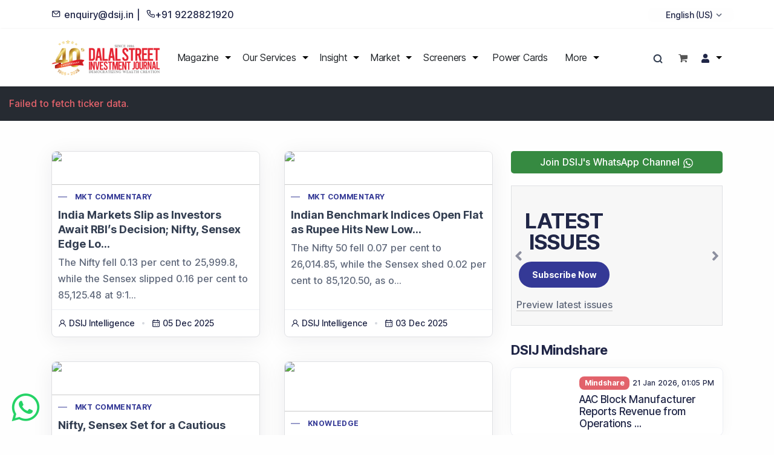

--- FILE ---
content_type: text/html; charset=utf-8
request_url: https://insights.dsij.in/dsijarticledetail/tag/rupee
body_size: 27023
content:
<!DOCTYPE html><html lang="en"><head><meta charSet="utf-8"/><meta name="viewport" content="width=device-width, initial-scale=1"/><link rel="stylesheet" href="/_next/static/css/d3ed835183f36891.css" data-precedence="next"/><link rel="stylesheet" href="/_next/static/css/19b5b3277989887f.css" data-precedence="next"/><link rel="stylesheet" href="/_next/static/css/bef403e4b51110e5.css" data-precedence="next"/><link rel="stylesheet" href="/_next/static/css/83fccf5274ffc234.css" data-precedence="next"/><link rel="stylesheet" href="/_next/static/css/bab4960bd5bd6a89.css" data-precedence="next"/><link rel="stylesheet" href="/_next/static/css/425967d278ff12c1.css" data-precedence="next"/><link rel="stylesheet" href="/_next/static/css/d71968dabc8a249f.css" data-precedence="next"/><link rel="stylesheet" href="/_next/static/css/209b782d1a2e630e.css" data-precedence="next"/><link rel="preload" as="script" fetchPriority="low" href="/_next/static/chunks/webpack-35db14b638aebb6e.js"/><script src="/_next/static/chunks/fd9d1056-fa01e34141ef1ab1.js" async=""></script><script src="/_next/static/chunks/2117-82a07738b0d47665.js" async=""></script><script src="/_next/static/chunks/main-app-674f451eadb9d18f.js" async=""></script><script src="/_next/static/chunks/8e1d74a4-5a1d57dd54e8748f.js" async=""></script><script src="/_next/static/chunks/2972-729f4a1b473f094e.js" async=""></script><script src="/_next/static/chunks/5878-499c63cf008f44b3.js" async=""></script><script src="/_next/static/chunks/4131-0ba2fab1e82048a7.js" async=""></script><script src="/_next/static/chunks/1277-904dbfeb32df362a.js" async=""></script><script src="/_next/static/chunks/7595-334d88044f5f2b92.js" async=""></script><script src="/_next/static/chunks/8003-c63b0986c59f7853.js" async=""></script><script src="/_next/static/chunks/3781-a9dfa7ee132b7aa8.js" async=""></script><script src="/_next/static/chunks/app/%5Blocale%5D/(app)/dsijarticledetail/%5B%5B...slug%5D%5D/page-c68d35d98422b534.js" async=""></script><script src="/_next/static/chunks/5650-76c97ecbbd33089f.js" async=""></script><script src="/_next/static/chunks/2115-825da60d00deb443.js" async=""></script><script src="/_next/static/chunks/2731-eb2d04226120794e.js" async=""></script><script src="/_next/static/chunks/app/%5Blocale%5D/(app)/layout-27547535043094fc.js" async=""></script><script src="/_next/static/chunks/app/%5Blocale%5D/(mobile_app_pages)/layout-e604d34ba786478f.js" async=""></script><script src="/_next/static/chunks/app/%5Blocale%5D/(app)/error-f8288371d2da559e.js" async=""></script><link rel="preload" href="https://www.googletagmanager.com/gtag/js?id=G-F58YGNX5F6" as="script"/><link rel="preload" href="https://securepubads.g.doubleclick.net/tag/js/gpt.js" as="script" crossorigin=""/><title>Dalal Street Investment Journal | DSIJ Article Detail</title><meta name="description" content="Investment portal that provides Well - Informed Investment Decisions to the investment community Publishes India&#x27;s No 1 Investment Magazine; Dalal Street Investment Journal."/><meta name="keywords" content="Dalal Street Investment Journal, Dalal Street Journal, Dalal Street Magazine, DSIJ, DSJ, Flash News, stock Market, stock market india, BSE, NSE, stock recommendation, share bazaar, finance portal, subscribe, finance magazine, investment expert, stock advice, recommendations, stock tips, market calls, stock sms, intraday sms, stock training, stock education, portfolio advisory service, PAS, PMS"/><meta name="robots" content="index, follow, max-image-preview:large"/><meta name="googlebot" content="index, follow, max-video-preview:-1, max-image-preview:large, max-snippet:-1"/><meta name="facebook-domain-verification" content="my6tw47c9oepz7tdnyc3q5w9oby3bl"/><meta name="google-site-verification" content="NoNySG_sHTo8IMmQ1_Hsf3QOAJW6CWBf7XOeVo6-3OA"/><link rel="canonical" href="https://insights.dsij.in/dsijarticledetail"/><link rel="alternate" hrefLang="en" href="https://insights.dsij.in/dsijarticledetail"/><link rel="alternate" hrefLang="mr" href="https://insights.dsij.in/mr/dsijarticledetail"/><link rel="alternate" hrefLang="hi" href="https://insights.dsij.in/hi/dsijarticledetail"/><link rel="alternate" hrefLang="gu" href="https://insights.dsij.in/gu/dsijarticledetail"/><link rel="alternate" hrefLang="ta" href="https://insights.dsij.in/ta/dsijarticledetail"/><link rel="alternate" hrefLang="x-default" href="https://insights.dsij.in/dsijarticledetail"/><meta property="og:title" content="Dalal Street Investment Journal | DSIJ Article Detail"/><meta property="og:description" content="Investment portal that provides  Well - Informed Investment Decisions to the investment community Publishes India&#x27;s No 1 Investment Magazine; Dalal Street Investment Journal."/><meta property="og:url" content="https://insights.dsij.in/dsijarticledetail"/><meta property="og:site_name" content="Dalal Street Investment Journal"/><meta property="og:image" content="https://dsijpub.s3.ap-south-1.amazonaws.com/portals/0/images/link-share-icon.jpg"/><meta name="twitter:card" content="summary"/><meta name="twitter:title" content="Dalal Street Investment Journal | DSIJ Article Detail"/><meta name="twitter:description" content="Investment portal that provides Well - Informed Investment Decisions to the investment community Publishes India&#x27;s No 1 Investment Magazine; Dalal Street Investment Journal."/><meta name="twitter:image" content="https://dsijpub.s3.ap-south-1.amazonaws.com/portals/0/images/link-share-icon.jpg"/><link rel="icon" href="/favicon.ico" type="image/x-icon" sizes="32x32"/><script src="/_next/static/chunks/polyfills-42372ed130431b0a.js" noModule=""></script></head><body><div class="bg-white" style="z-index:1"><div class="container  py-2 d-none d-lg-flex justify-content-between align-items-center"><div class="d-flex align-items-center text-dark"><span class="me-2"><i class="uil uil-envelope"></i> enquiry@dsij.in |</span><span><i class="uil uil-phone"></i>+91 9228821920</span></div><!--$!--><template data-dgst="BAILOUT_TO_CLIENT_SIDE_RENDERING"></template><!--/$--></div></div><!--$!--><template data-dgst="BAILOUT_TO_CLIENT_SIDE_RENDERING"></template><!--/$--><h1 class="visually-hidden-focusable">Articles List</h1><div class="d-block d-md-none"><!--$--><!--$!--><template data-dgst="BAILOUT_TO_CLIENT_SIDE_RENDERING"></template><div style="height:50px;background:#f0f0f0">Loading Ad...</div><!--/$--><!--/$--></div><main class="content-wrapper"><section class="wrapper bg-light"><h1 class="visually-hidden-focusable">Articles of <!-- -->rupee</h1><div class="container pt-10"><div class="row"><div class="col-lg-8 col-md-12"><div class="blog grid grid-view"><div class="row isotope gx-md-8 gy-8 mb-8"><article class="item post col-lg-6 col-md-6 col-sm-12"><div class="card shadow-lg border border-soft-ash"><figure class="card-img-top overlay overlay-1 hover-scale"><a href="/dsijarticledetail/india-markets-slip-as-investors-await-rbis-decision-nifty-sensex-edge-lower-id003-54116"><img src="https://site.dsij.in/Portals/0/EasyDNNnews/54116/Market-Commentry1.jpg" alt="India Markets Slip as Investors Await RBI’s Decision; Nifty, Sensex Edge Lower" loading="lazy" class="w-100 article_image border-bottom" style="object-fit:cover"/><span class="bg"></span></a><figcaption><h5 class="from-top mb-0">Read More</h5></figcaption></figure><div class="card-body p-2"><div class="post-header"><div class="post-category text-line fs-12 text-primary"><a class="hover" href="/dsijarticledetail/category/Mkt Commentary">Mkt Commentary</a></div><h2 class="post-title fs-18 mb-1"><a class="link-dark" href="/dsijarticledetail/india-markets-slip-as-investors-await-rbis-decision-nifty-sensex-edge-lower-id003-54116">India Markets Slip as Investors Await RBI’s Decision; Nifty, Sensex Edge Lo...</a></h2><p class="mb-0">The Nifty fell 0.13 per cent to 25,999.8, while the Sensex slipped 0.16 per cent to 85,125.48 at 9:1...</p></div></div><div class="card-footer p-2"><ul class="post-meta d-flex flez-wrap mb-0 text-dark"><li class="post-date"><i class="uil uil-user"></i><span>DSIJ Intelligence </span></li><li class="post-date"><i class="uil uil-calendar-alt"></i><span><time dateTime="2025-12-05">05 Dec 2025</time></span></li></ul></div></div></article><article class="item post col-lg-6 col-md-6 col-sm-12"><div class="card shadow-lg border border-soft-ash"><figure class="card-img-top overlay overlay-1 hover-scale"><a href="/dsijarticledetail/indian-benchmark-indices-open-flat-as-rupee-hits-new-low-id003-54071"><img src="https://site.dsij.in/Portals/0/EasyDNNnews/54071/SENSEX_NSE_nifty_BSE_Stock-market.jpg" alt="Indian Benchmark Indices Open Flat as Rupee Hits New Low" loading="lazy" class="w-100 article_image border-bottom" style="object-fit:cover"/><span class="bg"></span></a><figcaption><h5 class="from-top mb-0">Read More</h5></figcaption></figure><div class="card-body p-2"><div class="post-header"><div class="post-category text-line fs-12 text-primary"><a class="hover" href="/dsijarticledetail/category/Mkt Commentary">Mkt Commentary</a></div><h2 class="post-title fs-18 mb-1"><a class="link-dark" href="/dsijarticledetail/indian-benchmark-indices-open-flat-as-rupee-hits-new-low-id003-54071">Indian Benchmark Indices Open Flat as Rupee Hits New Low...</a></h2><p class="mb-0">The Nifty 50 fell 0.07 per cent to 26,014.85, while the Sensex shed 0.02 per cent to 85,120.50, as o...</p></div></div><div class="card-footer p-2"><ul class="post-meta d-flex flez-wrap mb-0 text-dark"><li class="post-date"><i class="uil uil-user"></i><span>DSIJ Intelligence </span></li><li class="post-date"><i class="uil uil-calendar-alt"></i><span><time dateTime="2025-12-03">03 Dec 2025</time></span></li></ul></div></div></article><article class="item post col-lg-6 col-md-6 col-sm-12"><div class="card shadow-lg border border-soft-ash"><figure class="card-img-top overlay overlay-1 hover-scale"><a href="/dsijarticledetail/nifty-sensex-set-for-a-cautious-start-iip-slips-to-13-month-low-id003-54050"><img src="https://site.dsij.in/Portals/0/EasyDNNnews/54050/Market-Commentry1.jpg" alt="Nifty, Sensex Set for a Cautious Start; IIP Slips to 13-Month Low" loading="lazy" class="w-100 article_image border-bottom" style="object-fit:cover"/><span class="bg"></span></a><figcaption><h5 class="from-top mb-0">Read More</h5></figcaption></figure><div class="card-body p-2"><div class="post-header"><div class="post-category text-line fs-12 text-primary"><a class="hover" href="/dsijarticledetail/category/Mkt Commentary">Mkt Commentary</a></div><h2 class="post-title fs-18 mb-1"><a class="link-dark" href="/dsijarticledetail/nifty-sensex-set-for-a-cautious-start-iip-slips-to-13-month-low-id003-54050">Nifty, Sensex Set for a Cautious Start; IIP Slips to 13-Month Low...</a></h2><p class="mb-0">GIFT Nifty traded near 26,340, showing a discount of around 20 points to the previous close of Nifty...</p></div></div><div class="card-footer p-2"><ul class="post-meta d-flex flez-wrap mb-0 text-dark"><li class="post-date"><i class="uil uil-user"></i><span>DSIJ Intelligence </span></li><li class="post-date"><i class="uil uil-calendar-alt"></i><span><time dateTime="2025-12-02">02 Dec 2025</time></span></li></ul></div></div></article><article class="item post col-lg-6 col-md-6 col-sm-12"><div class="card shadow-lg border border-soft-ash"><figure class="card-img-top overlay overlay-1 hover-scale"><a href="/dsijarticledetail/market-bloodbath-how-the-strong-us-jobs-data-pushed-your-portfolio-into-the-deep-red-today-id004-45725"><img src="https://site.dsij.in/Portals/0/EasyDNNnews/45725/Bear-Market1.jpg" alt="Market bloodbath: How the strong U.S. jobs data pushed your portfolio into the deep red today?" loading="lazy" class="w-100 article_image border-bottom" style="object-fit:cover"/><span class="bg"></span></a><figcaption><h5 class="from-top mb-0">Read More</h5></figcaption></figure><div class="card-body p-2"><div class="post-header"><div class="post-category text-line fs-12 text-primary"><a class="hover" href="/dsijarticledetail/category/Knowledge">Knowledge</a></div><h2 class="post-title fs-18 mb-1"><a class="link-dark" href="/dsijarticledetail/market-bloodbath-how-the-strong-us-jobs-data-pushed-your-portfolio-into-the-deep-red-today-id004-45725">Market bloodbath: How the strong U.S. jobs data pushed your portfolio into ...</a></h2><p class="mb-0">This apparent contradiction is worth exploring. Let’s delve into the intricate relationship between ...</p></div></div><div class="card-footer p-2"><ul class="post-meta d-flex flez-wrap mb-0 text-dark"><li class="post-date"><i class="uil uil-user"></i><span>DSIJ Intelligence </span></li><li class="post-date"><i class="uil uil-calendar-alt"></i><span><time dateTime="2025-01-13">13 Jan 2025</time></span></li></ul></div></div></article><article class="item post col-lg-6 col-md-6 col-sm-12"><div class="card shadow-lg border border-soft-ash"><figure class="card-img-top overlay overlay-1 hover-scale"><a href="/dsijarticledetail/the-rise-and-fall-of-the-rupee-factors-which-influence-the-movement-27173"><img src="https://site.dsij.in/Portals/0/EasyDNNnews/27173/image_419.jpg" alt="The rise and fall of the rupee: Factors which influence the movement" loading="lazy" class="w-100 article_image border-bottom" style="object-fit:cover"/><span class="bg"></span></a><figcaption><h5 class="from-top mb-0">Read More</h5></figcaption></figure><div class="card-body p-2"><div class="post-header"><div class="post-category text-line fs-12 text-primary"><a class="hover" href="/dsijarticledetail/category/Knowledge">Knowledge</a></div><h2 class="post-title fs-18 mb-1"><a class="link-dark" href="/dsijarticledetail/the-rise-and-fall-of-the-rupee-factors-which-influence-the-movement-27173">The rise and fall of the rupee: Factors which influence the movement...</a></h2><p class="mb-0">Let&#x27;s look at how factors like interest rate hikes, imports and exports, employment, and foreign exc...</p></div></div><div class="card-footer p-2"><ul class="post-meta d-flex flez-wrap mb-0 text-dark"><li class="post-date"><i class="uil uil-user"></i><span>DSIJ Intelligence </span></li><li class="post-date"><i class="uil uil-calendar-alt"></i><span><time dateTime="2022-11-04">04 Nov 2022</time></span></li></ul></div></div></article><article class="item post col-lg-6 col-md-6 col-sm-12"><div class="card shadow-lg border border-soft-ash"><figure class="card-img-top overlay overlay-1 hover-scale"><a href="/dsijarticledetail/amidst-weakening-euro-and-rupee-against-mighty-dollar-heres-what-lead-analyst-ramkumar-venkatramani-has-to-say-26207"><img src="https://site.dsij.in/Portals/0/EasyDNNnews/26207/5.jpg" alt="Amidst weakening euro and rupee against mighty dollar, heres what lead analyst Ramkumar Venkatramani has to say!" loading="lazy" class="w-100 article_image border-bottom" style="object-fit:cover"/><span class="bg"></span></a><figcaption><h5 class="from-top mb-0">Read More</h5></figcaption></figure><div class="card-body p-2"><div class="post-header"><div class="post-category text-line fs-12 text-primary"><a class="hover" href="/dsijarticledetail/category/Mindshare">Mindshare</a></div><h2 class="post-title fs-18 mb-1"><a class="link-dark" href="/dsijarticledetail/amidst-weakening-euro-and-rupee-against-mighty-dollar-heres-what-lead-analyst-ramkumar-venkatramani-has-to-say-26207">Amidst weakening euro and rupee against mighty dollar, heres what lead anal...</a></h2><p class="mb-0">Currencies have garnered investors’ attention lately, as the dollar continues to appreciate against ...</p></div></div><div class="card-footer p-2"><ul class="post-meta d-flex flez-wrap mb-0 text-dark"><li class="post-date"><i class="uil uil-user"></i><span>DSIJ Intelligence </span></li><li class="post-date"><i class="uil uil-calendar-alt"></i><span><time dateTime="2022-08-30">30 Aug 2022</time></span></li></ul></div></div></article><article class="item post col-lg-6 col-md-6 col-sm-12"><div class="card shadow-lg border border-soft-ash"><figure class="card-img-top overlay overlay-1 hover-scale"><a href="/dsijarticledetail/opening-bell-market-plunges-over-3-per-cent-as-russia-announces-military-operation-in-ukraine"><img src="https://site.dsij.in/Portals/0/EasyDNNnews/23303/Market_down1.jpg" alt="Opening Bell: Market plunges over 3 per cent as Russia announces military operation in Ukraine" loading="lazy" class="w-100 article_image border-bottom" style="object-fit:cover"/><span class="bg"></span></a><figcaption><h5 class="from-top mb-0">Read More</h5></figcaption></figure><div class="card-body p-2"><div class="post-header"><div class="post-category text-line fs-12 text-primary"><a class="hover" href="/dsijarticledetail/category/Mkt Commentary">Mkt Commentary</a></div><h2 class="post-title fs-18 mb-1"><a class="link-dark" href="/dsijarticledetail/opening-bell-market-plunges-over-3-per-cent-as-russia-announces-military-operation-in-ukraine">Opening Bell: Market plunges over 3 per cent as Russia announces military o...</a></h2><p class="mb-0">On Thursday morning the markets opened lower only to plunge deep as the day advanced. The bear tight...</p></div></div><div class="card-footer p-2"><ul class="post-meta d-flex flez-wrap mb-0 text-dark"><li class="post-date"><i class="uil uil-user"></i><span>DSIJ Intelligence </span></li><li class="post-date"><i class="uil uil-calendar-alt"></i><span><time dateTime="2022-02-24">24 Feb 2022</time></span></li></ul></div></div></article></div></div><div><a class="btn btn-soft-ash btn-sm rounded-pill p-2 pb-0 pt-0 small mb-1" href="/insight/trending-news/mindshare">Mindshare</a><a class="btn btn-soft-ash btn-sm rounded-pill p-2 pb-0 pt-0 small ms-1 mb-1" href="/insight/trending-news/mf-news">MF News</a><a class="btn btn-soft-ash btn-sm rounded-pill p-2 pb-0 pt-0 small ms-1 mb-1" href="/insight/trending-news/quarterly-results">Quarterly Results</a><a class="btn btn-soft-ash btn-sm rounded-pill p-2 pb-0 pt-0 small ms-1 mb-1" href="/insight/trending-news/interviews">Interviews</a><a class="btn btn-soft-ash btn-sm rounded-pill p-2 pb-0 pt-0 small ms-1 mb-1" href="/insight/trending-news/ipo-analysis">IPO Analysis</a><a class="btn btn-soft-ash btn-sm rounded-pill p-2 pb-0 pt-0 small ms-1 mb-1" href="/insight/trending-news/multibagger">Multibagger</a><a class="btn btn-soft-ash btn-sm rounded-pill p-2 pb-0 pt-0 small ms-1 mb-1" href="/insight/trending-news/penny-stocks">Penny Stocks</a><a class="btn btn-soft-ash btn-sm rounded-pill p-2 pb-0 pt-0 small ms-1 mb-1" href="/insight/trending-news/dividend">Dividend</a><a class="btn btn-soft-ash btn-sm rounded-pill p-2 pb-0 pt-0 small ms-1 mb-1" href="/insight/trending-news/bonus-stock-split">Bonus &amp; Stock Split</a><a class="btn btn-soft-ash btn-sm rounded-pill p-2 pb-0 pt-0 small ms-1 mb-1" href="/insight/trending-news/sme">SME</a><a class="btn btn-soft-ash btn-sm rounded-pill p-2 pb-0 pt-0 small ms-1 mb-1" href="/insight/trending-news/startup">Startup</a><a class="btn btn-soft-ash btn-sm rounded-pill p-2 pb-0 pt-0 small ms-1 mb-1" href="/insight/trending-news/swing-trading">Swing Trading</a></div><div class="row"><div class="col-xl-6 col-lg-6 col-md-6 col-sm-12 d-none d-md-block"><!--$--><!--$!--><template data-dgst="BAILOUT_TO_CLIENT_SIDE_RENDERING"></template><div style="height:50px;background:#f0f0f0">Loading Ad...</div><!--/$--><!--/$--></div><div class="col-xl-6 col-lg-6 col-md-6 col-sm-12 d-none d-md-block"><!--$--><!--$!--><template data-dgst="BAILOUT_TO_CLIENT_SIDE_RENDERING"></template><div style="height:50px;background:#f0f0f0">Loading Ad...</div><!--/$--><!--/$--></div></div></div><aside class="col-lg-4 col-md-12 sidebar mt-lg-0  mt-md-6"><div class="widget odoo-homepage sidebar"><!--$--><!--$!--><template data-dgst="BAILOUT_TO_CLIENT_SIDE_RENDERING"></template><div style="height:50px;background:#f0f0f0">Loading Ad...</div><!--/$--><!--/$--><a class="article-whatsapp" href="https://whatsapp.com/channel/0029VaFmUOu6xCSRwct5jz0M">Join DSIJ&#x27;s WhatsApp Channel <svg stroke="currentColor" fill="currentColor" stroke-width="0" viewBox="0 0 448 512" color="white" style="color:white" height="18" width="18" xmlns="http://www.w3.org/2000/svg"><path d="M380.9 97.1C339 55.1 283.2 32 223.9 32c-122.4 0-222 99.6-222 222 0 39.1 10.2 77.3 29.6 111L0 480l117.7-30.9c32.4 17.7 68.9 27 106.1 27h.1c122.3 0 224.1-99.6 224.1-222 0-59.3-25.2-115-67.1-157zm-157 341.6c-33.2 0-65.7-8.9-94-25.7l-6.7-4-69.8 18.3L72 359.2l-4.4-7c-18.5-29.4-28.2-63.3-28.2-98.2 0-101.7 82.8-184.5 184.6-184.5 49.3 0 95.6 19.2 130.4 54.1 34.8 34.9 56.2 81.2 56.1 130.5 0 101.8-84.9 184.6-186.6 184.6zm101.2-138.2c-5.5-2.8-32.8-16.2-37.9-18-5.1-1.9-8.8-2.8-12.5 2.8-3.7 5.6-14.3 18-17.6 21.8-3.2 3.7-6.5 4.2-12 1.4-32.6-16.3-54-29.1-75.5-66-5.7-9.8 5.7-9.1 16.3-30.3 1.8-3.7.9-6.9-.5-9.7-1.4-2.8-12.5-30.1-17.1-41.2-4.5-10.8-9.1-9.3-12.5-9.5-3.2-.2-6.9-.2-10.6-.2-3.7 0-9.7 1.4-14.8 6.9-5.1 5.6-19.4 19-19.4 46.3 0 27.3 19.9 53.7 22.6 57.4 2.8 3.7 39.1 59.7 94.8 83.8 35.2 15.2 49 16.5 66.6 13.9 10.7-1.6 32.8-13.4 37.4-26.4 4.6-13 4.6-24.1 3.2-26.4-1.3-2.5-5-3.9-10.5-6.6z"></path></svg></a><div class="carousel slide mb-5" id="carouselExampleIndicators" data-bs-ride="carousel" data-bs-interval="4500" data-nosnippet="true" style="background-color:#f7f7f7"><ol class="carousel-indicators"></ol><div class="carousel-inner border border-soft-ash"><div class="carousel-item pt-1 pb-1 active"><div class="home_banner d-flex pb-3 pl-2"><div class="slider_txt1 pt-3 text-center align-self-center"><h2 class="heading">LATEST<!-- --> <br/>ISSUES</h2><div><a class="btn btn-sm btn-primary m-auto rounded-pill" title="Subscribe" href="https://dsij.in/dalal-street-investment-journal">Subscribe Now</a></div><div class="mt-3"><a class="border-bottom m-auto" title="Preview latest issues" href="for-investor/magazine/archives">Preview latest issues</a></div></div><div class="slider_img"><img alt="" class="mt-4 img-fluid" loading="lazy" fetchPriority="low" decoding="async"/></div></div></div></div><a class="carousel-control-prev" data-bs-slide="prev" data-bs-target="#carouselExampleIndicators" role="button" href="#"><svg stroke="currentColor" fill="currentColor" stroke-width="0" viewBox="0 0 256 512" class="text-dark fs-25" height="1em" width="1em" xmlns="http://www.w3.org/2000/svg"><path d="M31.7 239l136-136c9.4-9.4 24.6-9.4 33.9 0l22.6 22.6c9.4 9.4 9.4 24.6 0 33.9L127.9 256l96.4 96.4c9.4 9.4 9.4 24.6 0 33.9L201.7 409c-9.4 9.4-24.6 9.4-33.9 0l-136-136c-9.5-9.4-9.5-24.6-.1-34z"></path></svg></a><a class="carousel-control-next" data-bs-slide="next" data-bs-target="#carouselExampleIndicators" role="button" href="#"><svg stroke="currentColor" fill="currentColor" stroke-width="0" viewBox="0 0 256 512" class="text-dark fs-25" height="1em" width="1em" xmlns="http://www.w3.org/2000/svg"><path d="M224.3 273l-136 136c-9.4 9.4-24.6 9.4-33.9 0l-22.6-22.6c-9.4-9.4-9.4-24.6 0-33.9l96.4-96.4-96.4-96.4c-9.4-9.4-9.4-24.6 0-33.9L54.3 103c9.4-9.4 24.6-9.4 33.9 0l136 136c9.5 9.4 9.5 24.6.1 34z"></path></svg></a></div><h3 class="widget-title mb-3"> <!-- -->DSIJ Mindshare</h3><ul class="image-list"><div class="row g-0"><div class="card mb-2 overflow-hidden"><div class="d-flex"><div style="background:url(https://site.dsij.in/Portals/0/EasyDNNnews/54813/Cement-Block.jpg);object-fit:cover;background-position:center;width:150px;background-size:cover"></div><div class="card-body p-2"><a class="text-decoration-none text-white badge bg-danger" href="/dsijarticledetail/category/Mindshare"> <!-- -->Mindshare</a><span class="text-dark ps-1 fs-12">21 Jan 2026, 01:05 PM</span><h6 class="text-dark pt-1 mb-0"><a class="text-decoration-none" href="/dsijarticledetail/aac-block-manufacturer-reports-revenue-from-operations-of-rs-7281-crore-in-q3fy26-rise-of-281-per-cent-yoy-id001">AAC Block Manufacturer Reports Revenue from Operations ...<!-- --> </a></h6></div></div></div></div><div class="row g-0"><div class="card mb-2 overflow-hidden"><div class="d-flex"><div style="background:url(https://site.dsij.in/Portals/0/EasyDNNnews/54811/Thermal-Power.jpg);object-fit:cover;background-position:center;width:150px;background-size:cover"></div><div class="card-body p-2"><a class="text-decoration-none text-white badge bg-danger" href="/dsijarticledetail/category/Mindshare"> <!-- -->Mindshare</a><span class="text-dark ps-1 fs-12">21 Jan 2026, 12:32 PM</span><h6 class="text-dark pt-1 mb-0"><a class="text-decoration-none" href="/dsijarticledetail/jsw-energys-secured-thermal-capacity-reaches-107-gw-post-signing-of-a-second-1600-mw-thermal-ppa-with-west-bengal-discom-id001-54811">JSW Energy’s Secured Thermal Capacity Reaches 10.7 GW p...<!-- --> </a></h6></div></div></div></div><div class="row g-0"><div class="card mb-2 overflow-hidden"><div class="d-flex"><div style="background:url(https://site.dsij.in/Portals/0/EasyDNNnews/54810/Best-Pharma-Company.jpg);object-fit:cover;background-position:center;width:150px;background-size:cover"></div><div class="card-body p-2"><a class="text-decoration-none text-white badge bg-danger" href="/dsijarticledetail/category/Mindshare"> <!-- -->Mindshare</a><span class="text-dark ps-1 fs-12">21 Jan 2026, 11:22 AM</span><h6 class="text-dark pt-1 mb-0"><a class="text-decoration-none" href="/dsijarticledetail/hyderabad-based-pharma-company-sigachi-industries-achieves-key-rd-milestone-in-cystic-fibrosis-apis-id001-54810">Hyderabad-Based Pharma Company, Sigachi Industries Achi...<!-- --> </a></h6></div></div></div></div><div class="row g-0"><div class="card mb-2 overflow-hidden"><div class="d-flex"><div style="background:url(https://site.dsij.in/Portals/0/EasyDNNnews/54805/Top-three-stocks-that-saw-heavy-demand-from-buyers-in-the-pre-opening-session-today-800-417-p-C-95-13.jpg);object-fit:cover;background-position:center;width:150px;background-size:cover"></div><div class="card-body p-2"><a class="text-decoration-none text-white badge bg-danger" href="/dsijarticledetail/category/Mindshare"> <!-- -->Mindshare</a><span class="text-dark ps-1 fs-12">21 Jan 2026, 09:18 AM</span><h6 class="text-dark pt-1 mb-0"><a class="text-decoration-none" href="/dsijarticledetail/top-three-stocks-that-saw-heavy-demand-from-buyers-in-the-pre-opening-session-today-id003-54805">Top three stocks that saw heavy demand from buyers in t...<!-- --> </a></h6></div></div></div></div><div class="row g-0"><div class="card mb-2 overflow-hidden"><div class="d-flex"><div style="background:url(https://site.dsij.in/Portals/0/EasyDNNnews/54803/Solar-penny-stock.jpg);object-fit:cover;background-position:center;width:150px;background-size:cover"></div><div class="card-body p-2"><a class="text-decoration-none text-white badge bg-danger" href="/dsijarticledetail/category/Mindshare"> <!-- -->Mindshare</a><span class="text-dark ps-1 fs-12">20 Jan 2026, 06:08 PM</span><h6 class="text-dark pt-1 mb-0"><a class="text-decoration-none" href="/dsijarticledetail/solar-company-enters-into-an-agreement-with-kec-for-625-mwp-solar-project-om-id001-54803">Solar Company Enters Into an Agreement with KEC for 625...<!-- --> </a></h6></div></div></div></div></ul></div><!--$--><!--$!--><template data-dgst="BAILOUT_TO_CLIENT_SIDE_RENDERING"></template><div style="height:50px;background:#f0f0f0">Loading Ad...</div><!--/$--><!--/$--><!--$--><!--$!--><template data-dgst="BAILOUT_TO_CLIENT_SIDE_RENDERING"></template><div style="height:50px;background:#f0f0f0">Loading Ad...</div><!--/$--><!--/$--><div class="widget odoo-homepage"><h3 class="widget-title mb-3"> <!-- -->Knowledge</h3><ul class="image-list"><div class="row g-0"><div class="card mb-2 overflow-hidden"><div class="d-flex"><div style="background:url(https://site.dsij.in/Portals/0/EasyDNNnews/54809/The-Regulatory-Evolution-of-Indias-Retail-Algo-Market.jpg);object-fit:cover;background-position:center;width:150px;background-size:cover"></div><div class="card-body p-2"><a class="text-decoration-none text-white badge bg-danger" href="/dsijarticledetail/category/Knowledge"> <!-- -->Knowledge</a><span class="text-dark ps-1 fs-12">21 Jan 2026, 12:00 PM</span><h6 class="text-dark pt-1 mb-0"><a class="text-decoration-none" href="/dsijarticledetail/the-regulatory-evolution-of-indias-retail-algo-market-from-wild-west-to-structured-security-54809">The Regulatory Evolution of India’s Retail Algo Market:...<!-- --> </a></h6></div></div></div></div><div class="row g-0"><div class="card mb-2 overflow-hidden"><div class="d-flex"><div style="background:url(https://site.dsij.in/Portals/0/EasyDNNnews/54721/Cash-Flow-is-King.jpg);object-fit:cover;background-position:center;width:150px;background-size:cover"></div><div class="card-body p-2"><a class="text-decoration-none text-white badge bg-danger" href="/dsijarticledetail/category/Knowledge"> <!-- -->Knowledge</a><span class="text-dark ps-1 fs-12">15 Jan 2026, 03:00 PM</span><h6 class="text-dark pt-1 mb-0"><a class="text-decoration-none" href="/dsijarticledetail/cash-flow-is-king-why-free-cash-flow-beats-profit-numbers">Cash Flow Is King: Why Free Cash Flow Beats Profit Numb...<!-- --> </a></h6></div></div></div></div><div class="row g-0"><div class="card mb-2 overflow-hidden"><div class="d-flex"><div style="background:url(https://site.dsij.in/Portals/0/EasyDNNnews/54072/Untitled-design1.jpg);object-fit:cover;background-position:center;width:150px;background-size:cover"></div><div class="card-body p-2"><a class="text-decoration-none text-white badge bg-danger" href="/dsijarticledetail/category/Knowledge"> <!-- -->Knowledge</a><span class="text-dark ps-1 fs-12">03 Dec 2025, 10:16 AM</span><h6 class="text-dark pt-1 mb-0"><a class="text-decoration-none" href="/dsijarticledetail/reits-in-india-a-smart-way-to-build-steady-income-and-long-term-wealth-id010">REITs in India: A Smart Way to Build Steady Income and ...<!-- --> </a></h6></div></div></div></div><div class="row g-0"><div class="card mb-2 overflow-hidden"><div class="d-flex"><div style="background:url(https://site.dsij.in/Portals/0/EasyDNNnews/54034/Untitled-design-3.jpg);object-fit:cover;background-position:center;width:150px;background-size:cover"></div><div class="card-body p-2"><a class="text-decoration-none text-white badge bg-danger" href="/dsijarticledetail/category/Knowledge"> <!-- -->Knowledge</a><span class="text-dark ps-1 fs-12">30 Nov 2025, 06:08 PM</span><h6 class="text-dark pt-1 mb-0"><a class="text-decoration-none" href="/dsijarticledetail/10-clever-personal-finance-rules-everyone-should-follow-for-a-stronger-financial-future-id010">10 Clever Personal Finance Rules Everyone Should Follow...<!-- --> </a></h6></div></div></div></div><div class="row g-0"><div class="card mb-2 overflow-hidden"><div class="d-flex"><div style="background:url(https://site.dsij.in/Portals/0/EasyDNNnews/54025/Untitled-design-2-1.jpg);object-fit:cover;background-position:center;width:150px;background-size:cover"></div><div class="card-body p-2"><a class="text-decoration-none text-white badge bg-danger" href="/dsijarticledetail/category/Knowledge"> <!-- -->Knowledge</a><span class="text-dark ps-1 fs-12">28 Nov 2025, 04:30 PM</span><h6 class="text-dark pt-1 mb-0"><a class="text-decoration-none" href="/dsijarticledetail/reduce-debt-early-and-save-more-a-practical-guide-to-cutting-interest-costs-id011-54025">Reduce Debt Early and Save More: A Practical Guide to C...<!-- --> </a></h6></div></div></div></div></ul></div><div class="text-center d-block d-md-none"><!--$--><!--$!--><template data-dgst="BAILOUT_TO_CLIENT_SIDE_RENDERING"></template><div style="height:50px;background:#f0f0f0">Loading Ad...</div><!--/$--><!--/$--></div><div class="text-center d-block d-md-none"><!--$--><!--$!--><template data-dgst="BAILOUT_TO_CLIENT_SIDE_RENDERING"></template><div style="height:50px;background:#f0f0f0">Loading Ad...</div><!--/$--><!--/$--></div><div class="text-center d-none d-md-block"><!--$--><!--$!--><template data-dgst="BAILOUT_TO_CLIENT_SIDE_RENDERING"></template><div style="height:50px;background:#f0f0f0">Loading Ad...</div><!--/$--><!--/$--></div></aside></div></div></section></main><div class="progress-wrap"><svg class="progress-circle svg-content" width="100%" height="100%" viewBox="-1 -1 102 102"><path d="M50,1 a49,49 0 0,1 0,98 a49,49 0 0,1 0,-98"></path></svg></div><div class="whatsapp-btn position-fixed bottom-0 start-0"><a href="https://wa.me/918485055512?text=Hi" target="_blank"><i class="uil uil-whatsapp" aria-hidden="true"></i></a></div><footer class="footer-bg text-inverse mt-10"><div class="container pt-12 pt-md-12 pb-2 pb-md-2"><div class="row gy-6 gy-lg-0"><div class="col-md-4 col-lg-3"><div class="widget"><h4 class="widget-title text-white mb-3"> <!-- -->Contact Us</h4><ul class="list-unstyled mb-0"><li><p class="mb-1 text-invert"> <!-- -->Phone Number<!-- -->: <br/><a href="tel:+919228821920"><i class="uil uil-phone me-2 text-white"></i>+91 9228821920</a></p></li><li><p class="mb-1 text-invert"> <!-- -->Email Address<!-- -->: <br/><a class="me-4" href="mailto:enquiry@dsij.in"><i class="uil uil-envelope me-2 text-white"></i>enquiry@dsij.in</a></p><p class="mb-1 text-invert"><a class="me-4" href="mailto:service@dsij.in"><i class="uil uil-envelope me-2 text-white"></i>service@dsij.in</a></p></li><li class="mt-4 d-none"><p class="text-invert"> <!-- -->To request a call back<!-- -->:<br/> <!-- -->Give a Missed Call<!-- --> <br/><a href="tel:+919228821930"><i class="uil uil-missed-call me-2 text-white"></i>+91 9228821930</a></p></li></ul></div></div><div class="col-md-4 col-lg-3"><div class="widget"><h4 class="widget-title text-white mb-3"> <!-- -->Our Product &amp; Services</h4><ul class="list-unstyled  mb-0"><li class="text-inverse mb-2"><a href="https://dsij.in/dalal-street-investment-journal">Magazine</a></li><li class="text-inverse mb-2"><a href="https://dsij.in/flash-news-investment">Flash News Investment Newsletter</a></li><li class="text-inverse mb-2"><a href="https://dsij.in/for-investor">Investor Services</a></li><li class="text-inverse mb-2"><a href="https://dsij.in/model-portfolio">Model Portfolio</a></li><li class="text-inverse mb-2"><a href="https://dsij.in/for-trader">Trader Services</a></li><li class="text-inverse mb-2"><a href="https://dsij.in/portfolio-advisory-service">Portfolio Advisory Service</a></li></ul></div><div class=""><h4 class="mb-2"><a href="https://dsij.in/dsij-power-cards"><span class="text-white">Power Cards</span></a></h4></div><div class="widget"><h4 class="widget-title"><a href="https://dsij.in/faqs"><span class="text-white"> <!-- -->FAQs</span></a></h4></div></div><div class="col-md-4 col-lg-3"><div class="widget"><h4 class="widget-title text-white mb-3"> <!-- -->Explore DSIJ</h4><ul class="list-unstyled  mb-0"><li class="text-inverse mb-2"><a href="https://dsij.in/about-us">About Us</a></li><li class="text-inverse mb-2"><a href="https://dsij.in/contactus">Contact Us</a></li><li class="text-inverse mb-2"><a href="https://dsij.in/careers">Careers</a></li><li class="text-inverse mb-2"><a href="https://dsij.in/advertise-with-us">Advertise With Us</a></li><li class="text-inverse mb-2"><a href="https://dsij.in/testimonials">Testimonials</a></li><li class="text-inverse mb-2"><a href="https://dsij.in/tribute-to-founder">Tribute To Founder</a></li><li class="text-inverse mb-2"><a href="https://dsij.in/editorial-policy">Editorial Policy</a></li></ul></div></div><div class="col-md-4 col-lg-3"><div class="widget"><h4 class="widget-title text-white mb-3"> <!-- -->Quick Links</h4><ul class="list-unstyled  mb-0"><li class="text-inverse mb-2"><a href="https://dsij.in/shop">Shop</a></li><li class="text-inverse mb-2"><a href="https://dsij.in/dsij-apps">DSIJ Apps</a></li><li class="text-inverse mb-2"><a href="/event/type/dsijiapevent">Investor Awareness Programs (IAP)</a></li><li class="text-inverse mb-2"><a href="/for-investor/magazine/archives">DSIJ Magazine Archive</a></li><li class="text-inverse mb-2"><a href="https://dsij.in/offers">Offers</a></li><li class="text-inverse mb-2"><a href="https://dsij.in/markets">Markets</a></li></ul></div></div><div class="col-md-12 col-lg-12"><div class="widget mt-5 text-center justify-content-center"><h4 class="widget-title text-white mb-2"> <!-- -->Connect With Us</h4><nav class="nav social social-white justify-content-center mt-4"><a href="https://www.facebook.com/DSIJin" target="_blank" rel="noreferrer" class="me-2"><i class="uil uil-facebook-f" style="font-size:18px"></i></a><a href="http://www.linkedin.com/company/1378237" target="_blank" rel="noreferrer" class="me-2"><i class="uil uil-linkedin-alt" style="font-size:18px"></i></a><a href="https://www.twitter.com/dsij" target="_blank" rel="noreferrer" class="me-2"><i class="uil uil-twitter" style="font-size:18px"></i></a><a href="https://www.youtube.com/channel/UCujDJPcFczAuo6DHtc0i6bw" target="_blank" rel="noreferrer" class="me-2"><i class="uil uil-youtube" style="font-size:18px"></i></a><a href="https://www.instagram.com/dalalstreetinvjournal/" target="_blank" rel="noreferrer" class="me-2"><i class="uil uil-instagram" style="font-size:18px"></i></a><a href="https://t.me/+gTRbPaGT2PA0ZjJl" target="_blank" rel="noreferrer" class="me-2"><i class="uil uil-telegram-alt" style="font-size:18px"></i></a><a href="https://whatsapp.com/channel/0029VaFmUOu6xCSRwct5jz0M" target="_blank" rel="noreferrer" class="me-2"><i class="uil uil-whatsapp" style="font-size:18px"></i></a></nav></div></div></div><hr class="my-4"/><div class="row gy-6 gy-lg-0"><div class="col-md-4 col-lg-4"><div><p class="mb-3"><strong> <!-- -->SEBI Registered Research Analyst Details<!-- -->:</strong></p><p class="mb-3"><strong> <!-- -->Registered Name<!-- -->:</strong> <!-- -->DSIJ Wealth Advisory Pvt. Ltd. (Formerly Known as DSIJ Pvt. Ltd.)</p><p class="mb-3"><strong> <!-- -->Type of Registration<!-- -->:</strong> <!-- -->Non Individual</p><p class="mb-3"><strong> <!-- -->Registration No.<!-- -->:</strong> <!-- -->INH000006396</p><p class="mb-3"><strong> <!-- -->Validity<!-- -->:</strong> <!-- -->Oct 05, 2018 -<!-- --> <!-- -->Perpetual</p><p class="mb-0"><strong> <!-- -->BSE Enlistment No.<!-- -->:</strong> <!-- -->5307</p></div></div><div class="col-md-4 col-lg-4"><div><p class="mb-3"><strong> <!-- -->SEBI Registered Investment Adviser Details<!-- -->:</strong></p><p class="mb-3"><strong> <!-- -->Registered Name<!-- -->:</strong> <!-- -->DSIJ Wealth Advisory Pvt. Ltd. (Formerly Known as DSIJ Pvt. Ltd.)</p><p class="mb-3"><strong> <!-- -->Type of Registration<!-- -->:</strong> <!-- -->Non Individual</p><p class="mb-3"><strong> <!-- -->Registration No.<!-- -->:</strong> <!-- -->INA000001142</p><p class="mb-3"><strong> <!-- -->Validity<!-- -->:</strong> <!-- -->Aug 19, 2019 -<!-- --> <!-- -->Perpetual</p><p class="mb-0"><strong> <!-- -->BSE Enlistment No.<!-- -->:</strong> <!-- -->1346</p></div></div><div class="col-md-4 col-lg-4"><div><p class="mb-3"><strong> <!-- -->Registered and Correspondence Office Address<!-- -->:</strong></p><p class="mb-3"> <!-- -->DSIJ Wealth Advisory Pvt. Ltd. (Formerly Known as DSIJ Pvt. Ltd.). Office No - 409, Solitaire Business Hub, Kalyani Nagar, Pune - 411006.</p><p class="mb-3"><strong> <!-- -->Tel<!-- -->:</strong> <!-- -->+91 9228821926</p><p class="mb-3"><strong> <!-- -->Email<!-- -->:</strong><a href="mailto:service@dsij.in"> service@dsij.in</a></p><p class="mb-3"><strong> <!-- -->CIN No.<!-- -->:</strong> <!-- -->U66190PN2003PTC239888</p><p class="mb-0"><strong> <!-- -->GST No.<!-- -->:</strong> <!-- -->27AACCR4303G1ZP</p></div></div></div><div class="row gy-6 gy-lg-0"><div class="col-md-4 col-lg-4"><div class="mt-5"><p class="mb-3"><strong> <!-- -->Principal Officer<!-- -->: </strong>Mr. Shashikant Singh</p><p class="mb-3"><strong> <!-- -->Email<!-- -->: </strong><a href="mailto:principalofficer@dsij.in">principalofficer@dsij.in</a></p><p class="mb-0"><strong>Tel<!-- -->: +91 9228821926 </strong></p></div></div><div class="col-md-4 col-lg-4"><div class="mt-5"><p class="mb-3"><strong> <!-- -->Compliance Officer<!-- -->: </strong>Mr. Abhishek H Chitre</p><p class="mb-3"><strong> <!-- -->Email<!-- -->: </strong><a href="mailto:complianceofficer@dsij.in">complianceofficer@dsij.in</a></p><p class="mb-0"><strong>Tel<!-- -->: +91 9228821926 </strong></p></div></div><div class="col-md-4 col-lg-4"><div class="mt-5"><p class="mb-3"><strong> <!-- -->Grievance Officer<!-- -->: </strong> <!-- -->Mr. Abhishek H Chitre</p><p class="mb-3"><strong> <!-- -->Email<!-- -->: </strong><a href="mailto:service@dsij.in">service@dsij.in</a></p><p class="mb-0"><strong>Tel<!-- -->: +91 9228821926 </strong></p></div></div></div><div class="row gy-6 gy-lg-0 mt-8"><div class="col-md-12 col-lg-12"><p class="mb-2">Corresponding SEBI regional/local office address- SEBI Bhavan BKC, Plot No.C4-A, &#x27;G&#x27; Block, Bandra-Kurla Complex, Bandra (East), Mumbai - 400051, Maharashtra.</p><p class="mb-0">Tel<!-- -->: +91-22-26449000 / 40459000 | <!-- -->Fax<!-- -->: +91-22-26449019-22 / 40459019-22 | <!-- -->Email<!-- -->: sebi@sebi.gov.in | <!-- -->Toll Free Investor Helpline<!-- -->: 1800 22 7575 |<a href="https://scores.gov.in/scores/Welcome.html">SEBI SCORES</a>| <a href="https://smartodr.in/login"> <!-- -->SMARTODR<!-- --> </a></p></div></div><hr class="my-4"/><div class="row gy-6 gy-lg-0"><div class="col-md-12 col-lg-12"><p class="mb-2"><strong> <!-- -->Disclaimer <!-- -->: </strong>&quot;<!-- -->Registration granted by SEBI, Enlistment with BSE and certification from NISM in no way guarantee performance of the intermediary or provide any assurance of returns to investors<!-- -->&quot;</p><p class="mb-2">Investment in securities market is subject to market risks. Read all the related documents carefully before investing.</p><p class="mb-2">Any act of copying, reproducing, or distributing the content whether wholly or in part, for any purpose without the permission of DSIJ is strictly prohibited and shall be deemed to be copyright infringement.</p></div></div><hr class="my-2"/><div class="row gy-6 gy-lg-0 pt-1 pb-1"><div class="stocks-wrapper "><div class="stocks-list d-flex flex-wrap align-items-center"><span class="stocks-title me-1">Stocks<!-- -->:</span><div class="col-auto text-center m-1"><a class="pt-1 pb-1 text-decoration-none" href="/share-price/share-list/prefix/a">A</a></div><div class="col-auto text-center m-1"><a class="pt-1 pb-1 text-decoration-none" href="/share-price/share-list/prefix/b">B</a></div><div class="col-auto text-center m-1"><a class="pt-1 pb-1 text-decoration-none" href="/share-price/share-list/prefix/c">C</a></div><div class="col-auto text-center m-1"><a class="pt-1 pb-1 text-decoration-none" href="/share-price/share-list/prefix/d">D</a></div><div class="col-auto text-center m-1"><a class="pt-1 pb-1 text-decoration-none" href="/share-price/share-list/prefix/e">E</a></div><div class="col-auto text-center m-1"><a class="pt-1 pb-1 text-decoration-none" href="/share-price/share-list/prefix/f">F</a></div><div class="col-auto text-center m-1"><a class="pt-1 pb-1 text-decoration-none" href="/share-price/share-list/prefix/g">G</a></div><div class="col-auto text-center m-1"><a class="pt-1 pb-1 text-decoration-none" href="/share-price/share-list/prefix/h">H</a></div><div class="col-auto text-center m-1"><a class="pt-1 pb-1 text-decoration-none" href="/share-price/share-list/prefix/i">I</a></div><div class="col-auto text-center m-1"><a class="pt-1 pb-1 text-decoration-none" href="/share-price/share-list/prefix/j">J</a></div><div class="col-auto text-center m-1"><a class="pt-1 pb-1 text-decoration-none" href="/share-price/share-list/prefix/k">K</a></div><div class="col-auto text-center m-1"><a class="pt-1 pb-1 text-decoration-none" href="/share-price/share-list/prefix/l">L</a></div><div class="col-auto text-center m-1"><a class="pt-1 pb-1 text-decoration-none" href="/share-price/share-list/prefix/m">M</a></div><div class="col-auto text-center m-1"><a class="pt-1 pb-1 text-decoration-none" href="/share-price/share-list/prefix/n">N</a></div><div class="col-auto text-center m-1"><a class="pt-1 pb-1 text-decoration-none" href="/share-price/share-list/prefix/o">O</a></div><div class="col-auto text-center m-1"><a class="pt-1 pb-1 text-decoration-none" href="/share-price/share-list/prefix/p">P</a></div><div class="col-auto text-center m-1"><a class="pt-1 pb-1 text-decoration-none" href="/share-price/share-list/prefix/q">Q</a></div><div class="col-auto text-center m-1"><a class="pt-1 pb-1 text-decoration-none" href="/share-price/share-list/prefix/r">R</a></div><div class="col-auto text-center m-1"><a class="pt-1 pb-1 text-decoration-none" href="/share-price/share-list/prefix/s">S</a></div><div class="col-auto text-center m-1"><a class="pt-1 pb-1 text-decoration-none" href="/share-price/share-list/prefix/t">T</a></div><div class="col-auto text-center m-1"><a class="pt-1 pb-1 text-decoration-none" href="/share-price/share-list/prefix/u">U</a></div><div class="col-auto text-center m-1"><a class="pt-1 pb-1 text-decoration-none" href="/share-price/share-list/prefix/v">V</a></div><div class="col-auto text-center m-1"><a class="pt-1 pb-1 text-decoration-none" href="/share-price/share-list/prefix/w">W</a></div><div class="col-auto text-center m-1"><a class="pt-1 pb-1 text-decoration-none" href="/share-price/share-list/prefix/x">X</a></div><div class="col-auto text-center m-1"><a class="pt-1 pb-1 text-decoration-none" href="/share-price/share-list/prefix/y">Y</a></div><div class="col-auto text-center m-1"><a class="pt-1 pb-1 text-decoration-none" href="/share-price/share-list/prefix/z">Z</a></div><div class="col-auto text-center m-1"><a class=" pt-1 pb-1 text-decoration-none" href="/share-price/share-list/prefix/others">Others</a></div></div></div></div></div></footer><div class="copyright-bg pt-3 pb-3"><div class="container"><div class="row gy-6 gy-lg-0"><div class="col-md-12 col-lg-6"><div><p class="text-start mb-0">Copyright 2026 by DSIJ Wealth Advisory Pvt. Ltd. (Formerly Known as DSIJ Pvt. Ltd.)</p></div></div><div class="col-md-12 col-lg-6"><div class="d-flex justify-content-center justify-content-lg-end"><ul class="list-unstyled mb-0 d-flex flex-wrap justify-content-center justify-content-lg-end"><li class="me-3"><a href="https://dsij.in/en/disclosures"><span class="text-decoration-none">Disclosures</span></a></li><li class="me-3"><a href="https://dsij.in/en/terms-and-conditions"><span class="text-decoration-none">Terms &amp; Conditions</span></a></li><li class="me-3"><a href="https://dsij.in/en/privacy-statement"><span class="text-decoration-none">Privacy Statement</span></a></li><li><a href="https://dsij.in/en/whitelist"><span class="text-decoration-none">WhiteList</span></a></li></ul></div></div></div></div></div><script src="/_next/static/chunks/webpack-35db14b638aebb6e.js" async=""></script><script>(self.__next_f=self.__next_f||[]).push([0]);self.__next_f.push([2,null])</script><script>self.__next_f.push([1,"1:HL[\"/_next/static/css/d3ed835183f36891.css\",\"style\"]\n2:HL[\"/_next/static/css/19b5b3277989887f.css\",\"style\"]\n3:HL[\"/_next/static/css/bef403e4b51110e5.css\",\"style\"]\n4:HL[\"/_next/static/css/83fccf5274ffc234.css\",\"style\"]\n5:HL[\"/_next/static/css/bab4960bd5bd6a89.css\",\"style\"]\n6:HL[\"/_next/static/css/425967d278ff12c1.css\",\"style\"]\n7:HL[\"/_next/static/css/d71968dabc8a249f.css\",\"style\"]\n8:HL[\"/_next/static/css/209b782d1a2e630e.css\",\"style\"]\n"])</script><script>self.__next_f.push([1,"9:I[12846,[],\"\"]\nc:I[4707,[],\"\"]\nf:I[36423,[],\"\"]\n12:I[61060,[],\"\"]\nd:[\"locale\",\"en\",\"d\"]\ne:[\"slug\",\"tag/rupee\",\"oc\"]\n13:[]\n"])</script><script>self.__next_f.push([1,"0:[\"$\",\"$L9\",null,{\"buildId\":\"CBq0lk279rlocIwbXY5LU\",\"assetPrefix\":\"\",\"urlParts\":[\"\",\"dsijarticledetail\",\"tag\",\"rupee\"],\"initialTree\":[\"\",{\"children\":[[\"locale\",\"en\",\"d\"],{\"children\":[\"(app)\",{\"children\":[\"dsijarticledetail\",{\"children\":[[\"slug\",\"tag/rupee\",\"oc\"],{\"children\":[\"__PAGE__\",{}]}]}]},\"$undefined\",\"$undefined\",true]}]}],\"initialSeedData\":[\"\",{\"children\":[[\"locale\",\"en\",\"d\"],{\"children\":[\"(app)\",{\"children\":[\"dsijarticledetail\",{\"children\":[[\"slug\",\"tag/rupee\",\"oc\"],{\"children\":[\"__PAGE__\",{},[[\"$La\",\"$Lb\",[[\"$\",\"link\",\"0\",{\"rel\":\"stylesheet\",\"href\":\"/_next/static/css/209b782d1a2e630e.css\",\"precedence\":\"next\",\"crossOrigin\":\"$undefined\"}]]],null],null]},[null,[\"$\",\"$Lc\",null,{\"parallelRouterKey\":\"children\",\"segmentPath\":[\"children\",\"$d\",\"children\",\"(app)\",\"children\",\"dsijarticledetail\",\"children\",\"$e\",\"children\"],\"error\":\"$undefined\",\"errorStyles\":\"$undefined\",\"errorScripts\":\"$undefined\",\"template\":[\"$\",\"$Lf\",null,{}],\"templateStyles\":\"$undefined\",\"templateScripts\":\"$undefined\",\"notFound\":\"$undefined\",\"notFoundStyles\":\"$undefined\"}]],null]},[null,[\"$\",\"$Lc\",null,{\"parallelRouterKey\":\"children\",\"segmentPath\":[\"children\",\"$d\",\"children\",\"(app)\",\"children\",\"dsijarticledetail\",\"children\"],\"error\":\"$undefined\",\"errorStyles\":\"$undefined\",\"errorScripts\":\"$undefined\",\"template\":[\"$\",\"$Lf\",null,{}],\"templateStyles\":\"$undefined\",\"templateScripts\":\"$undefined\",\"notFound\":\"$undefined\",\"notFoundStyles\":\"$undefined\"}]],null]},[[[[\"$\",\"link\",\"0\",{\"rel\":\"stylesheet\",\"href\":\"/_next/static/css/d3ed835183f36891.css\",\"precedence\":\"next\",\"crossOrigin\":\"$undefined\"}],[\"$\",\"link\",\"1\",{\"rel\":\"stylesheet\",\"href\":\"/_next/static/css/19b5b3277989887f.css\",\"precedence\":\"next\",\"crossOrigin\":\"$undefined\"}],[\"$\",\"link\",\"2\",{\"rel\":\"stylesheet\",\"href\":\"/_next/static/css/bef403e4b51110e5.css\",\"precedence\":\"next\",\"crossOrigin\":\"$undefined\"}],[\"$\",\"link\",\"3\",{\"rel\":\"stylesheet\",\"href\":\"/_next/static/css/83fccf5274ffc234.css\",\"precedence\":\"next\",\"crossOrigin\":\"$undefined\"}],[\"$\",\"link\",\"4\",{\"rel\":\"stylesheet\",\"href\":\"/_next/static/css/bab4960bd5bd6a89.css\",\"precedence\":\"next\",\"crossOrigin\":\"$undefined\"}],[\"$\",\"link\",\"5\",{\"rel\":\"stylesheet\",\"href\":\"/_next/static/css/425967d278ff12c1.css\",\"precedence\":\"next\",\"crossOrigin\":\"$undefined\"}],[\"$\",\"link\",\"6\",{\"rel\":\"stylesheet\",\"href\":\"/_next/static/css/d71968dabc8a249f.css\",\"precedence\":\"next\",\"crossOrigin\":\"$undefined\"}]],\"$L10\"],null],null]},[null,[\"$\",\"$Lc\",null,{\"parallelRouterKey\":\"children\",\"segmentPath\":[\"children\",\"$d\",\"children\"],\"error\":\"$undefined\",\"errorStyles\":\"$undefined\",\"errorScripts\":\"$undefined\",\"template\":[\"$\",\"$Lf\",null,{}],\"templateStyles\":\"$undefined\",\"templateScripts\":\"$undefined\",\"notFound\":\"$undefined\",\"notFoundStyles\":\"$undefined\"}]],null]},[null,[\"$\",\"$Lc\",null,{\"parallelRouterKey\":\"children\",\"segmentPath\":[\"children\"],\"error\":\"$undefined\",\"errorStyles\":\"$undefined\",\"errorScripts\":\"$undefined\",\"template\":[\"$\",\"$Lf\",null,{}],\"templateStyles\":\"$undefined\",\"templateScripts\":\"$undefined\",\"notFound\":[[\"$\",\"title\",null,{\"children\":\"404: This page could not be found.\"}],[\"$\",\"div\",null,{\"style\":{\"fontFamily\":\"system-ui,\\\"Segoe UI\\\",Roboto,Helvetica,Arial,sans-serif,\\\"Apple Color Emoji\\\",\\\"Segoe UI Emoji\\\"\",\"height\":\"100vh\",\"textAlign\":\"center\",\"display\":\"flex\",\"flexDirection\":\"column\",\"alignItems\":\"center\",\"justifyContent\":\"center\"},\"children\":[\"$\",\"div\",null,{\"children\":[[\"$\",\"style\",null,{\"dangerouslySetInnerHTML\":{\"__html\":\"body{color:#000;background:#fff;margin:0}.next-error-h1{border-right:1px solid rgba(0,0,0,.3)}@media (prefers-color-scheme:dark){body{color:#fff;background:#000}.next-error-h1{border-right:1px solid rgba(255,255,255,.3)}}\"}}],[\"$\",\"h1\",null,{\"className\":\"next-error-h1\",\"style\":{\"display\":\"inline-block\",\"margin\":\"0 20px 0 0\",\"padding\":\"0 23px 0 0\",\"fontSize\":24,\"fontWeight\":500,\"verticalAlign\":\"top\",\"lineHeight\":\"49px\"},\"children\":\"404\"}],[\"$\",\"div\",null,{\"style\":{\"display\":\"inline-block\"},\"children\":[\"$\",\"h2\",null,{\"style\":{\"fontSize\":14,\"fontWeight\":400,\"lineHeight\":\"49px\",\"margin\":0},\"children\":\"This page could not be found.\"}]}]]}]}]],\"notFoundStyles\":[]}]],null],\"couldBeIntercepted\":false,\"initialHead\":[null,\"$L11\"],\"globalErrorComponent\":\"$12\",\"missingSlots\":\"$W13\"}]\n"])</script><script>self.__next_f.push([1,"14:I[24910,[\"7699\",\"static/chunks/8e1d74a4-5a1d57dd54e8748f.js\",\"2972\",\"static/chunks/2972-729f4a1b473f094e.js\",\"5878\",\"static/chunks/5878-499c63cf008f44b3.js\",\"4131\",\"static/chunks/4131-0ba2fab1e82048a7.js\",\"1277\",\"static/chunks/1277-904dbfeb32df362a.js\",\"7595\",\"static/chunks/7595-334d88044f5f2b92.js\",\"8003\",\"static/chunks/8003-c63b0986c59f7853.js\",\"3781\",\"static/chunks/3781-a9dfa7ee132b7aa8.js\",\"1915\",\"static/chunks/app/%5Blocale%5D/(app)/dsijarticledetail/%5B%5B...slug%5D%5D/page-c68d35d98422b534.js\"],\"default\"]\n17:I[14888,[\"7699\",\"static/chunks/8e1d74a4-5a1d57dd54e8748f.js\",\"2972\",\"static/chunks/2972-729f4a1b473f094e.js\",\"5878\",\"static/chunks/5878-499c63cf008f44b3.js\",\"4131\",\"static/chunks/4131-0ba2fab1e82048a7.js\",\"5650\",\"static/chunks/5650-76c97ecbbd33089f.js\",\"2115\",\"static/chunks/2115-825da60d00deb443.js\",\"8003\",\"static/chunks/8003-c63b0986c59f7853.js\",\"2731\",\"static/chunks/2731-eb2d04226120794e.js\",\"9735\",\"static/chunks/app/%5Blocale%5D/(app)/layout-27547535043094fc.js\"],\"GoogleAnalytics\"]\n18:I[88003,[\"7699\",\"static/chunks/8e1d74a4-5a1d57dd54e8748f.js\",\"2972\",\"static/chunks/2972-729f4a1b473f094e.js\",\"5878\",\"static/chunks/5878-499c63cf008f44b3.js\",\"4131\",\"static/chunks/4131-0ba2fab1e82048a7.js\",\"1277\",\"static/chunks/1277-904dbfeb32df362a.js\",\"7595\",\"static/chunks/7595-334d88044f5f2b92.js\",\"8003\",\"static/chunks/8003-c63b0986c59f7853.js\",\"3781\",\"static/chunks/3781-a9dfa7ee132b7aa8.js\",\"1915\",\"static/chunks/app/%5Blocale%5D/(app)/dsijarticledetail/%5B%5B...slug%5D%5D/page-c68d35d98422b534.js\"],\"\"]\nb:[[\"$\",\"h1\",null,{\"className\":\"visually-hidden-focusable\",\"children\":\"Articles List\"}],[\"$\",\"div\",null,{\"className\":\"d-block d-md-none\",\"children\":[\"$\",\"$L14\",null,{\"adComponentName\":\"ArticlesDetailsMobileViewTop\"}]}],\"$L15\"]\n19:T55e,\n          (function() {\n            window.googletag = window.googletag || { cmd: [] };\n\n            // Optional: a tiny guard to avoid double-enabling services\n            if (window.__GPT_SERVICES_ENABLED__) return;\n            window.__GPT_SERVICES_ENABLED__ = true;\n\n            g"])</script><script>self.__next_f.push([1,"oogletag.cmd.push(function() {\n              const pubads = googletag.pubads();\n\n              // Keep SRA on, but ensure ≤30 slots are actually defined per page (done in components)\n              pubads.enableSingleRequest();\n\n              // Collapse empty ad divs\n              pubads.collapseEmptyDivs(true);\n\n              // Lazy-load below-the-fold for performance\n              pubads.enableLazyLoad({\n                // Start fetching ads when they are within ~2 viewports\n                fetchMarginPercent: 200,\n                // Render when within ~2 viewports\n                renderMarginPercent: 200,\n                // Mobile tuning\n                mobileScaling: 2.0\n              });\n\n              // (Optional) If you need non-personalized ads by default:\n              // pubads.setRequestNonPersonalizedAds(1);\n\n              // (Optional) Pass page-level targeting here:\n              // pubads.setTargeting('section', 'articles');\n\n              // Enable services once, globally\n              googletag.enableServices();\n            });\n          })();\n        10:[\"$\",\"html\",null,{\"lang\":\"en\",\"children\":[[\"$\",\"body\",null,{\"children\":\"$L16\"}],[\"$\",\"$L17\",null,{\"gaId\":\"G-F58YGNX5F6\"}],[[\"$\",\"$L18\",null,{\"src\":\"https://securepubads.g.doubleclick.net/tag/js/gpt.js\",\"strategy\":\"afterInteractive\",\"async\":true,\"crossOrigin\":\"anonymous\"}],[\"$\",\"$L18\",null,{\"id\":\"gpt-config\",\"strategy\":\"afterInteractive\",\"children\":\"$19\"}]]]}]\n"])</script><script>self.__next_f.push([1,"11:[[\"$\",\"meta\",\"0\",{\"name\":\"viewport\",\"content\":\"width=device-width, initial-scale=1\"}],[\"$\",\"meta\",\"1\",{\"charSet\":\"utf-8\"}],[\"$\",\"title\",\"2\",{\"children\":\"Dalal Street Investment Journal | DSIJ Article Detail\"}],[\"$\",\"meta\",\"3\",{\"name\":\"description\",\"content\":\"Investment portal that provides Well - Informed Investment Decisions to the investment community Publishes India's No 1 Investment Magazine; Dalal Street Investment Journal.\"}],[\"$\",\"meta\",\"4\",{\"name\":\"keywords\",\"content\":\"Dalal Street Investment Journal, Dalal Street Journal, Dalal Street Magazine, DSIJ, DSJ, Flash News, stock Market, stock market india, BSE, NSE, stock recommendation, share bazaar, finance portal, subscribe, finance magazine, investment expert, stock advice, recommendations, stock tips, market calls, stock sms, intraday sms, stock training, stock education, portfolio advisory service, PAS, PMS\"}],[\"$\",\"meta\",\"5\",{\"name\":\"robots\",\"content\":\"index, follow, max-image-preview:large\"}],[\"$\",\"meta\",\"6\",{\"name\":\"googlebot\",\"content\":\"index, follow, max-video-preview:-1, max-image-preview:large, max-snippet:-1\"}],[\"$\",\"meta\",\"7\",{\"name\":\"facebook-domain-verification\",\"content\":\"my6tw47c9oepz7tdnyc3q5w9oby3bl\"}],[\"$\",\"meta\",\"8\",{\"name\":\"google-site-verification\",\"content\":\"NoNySG_sHTo8IMmQ1_Hsf3QOAJW6CWBf7XOeVo6-3OA\"}],[\"$\",\"link\",\"9\",{\"rel\":\"canonical\",\"href\":\"https://insights.dsij.in/dsijarticledetail\"}],[\"$\",\"link\",\"10\",{\"rel\":\"alternate\",\"hrefLang\":\"en\",\"href\":\"https://insights.dsij.in/dsijarticledetail\"}],[\"$\",\"link\",\"11\",{\"rel\":\"alternate\",\"hrefLang\":\"mr\",\"href\":\"https://insights.dsij.in/mr/dsijarticledetail\"}],[\"$\",\"link\",\"12\",{\"rel\":\"alternate\",\"hrefLang\":\"hi\",\"href\":\"https://insights.dsij.in/hi/dsijarticledetail\"}],[\"$\",\"link\",\"13\",{\"rel\":\"alternate\",\"hrefLang\":\"gu\",\"href\":\"https://insights.dsij.in/gu/dsijarticledetail\"}],[\"$\",\"link\",\"14\",{\"rel\":\"alternate\",\"hrefLang\":\"ta\",\"href\":\"https://insights.dsij.in/ta/dsijarticledetail\"}],[\"$\",\"link\",\"15\",{\"rel\":\"alternate\",\"hrefLang\":\"x-default\",\"href\":\"https://insights.dsij.in/dsijarticledetail\"}],[\"$\",\"meta\",\"16\",{\"property\":\"og:title\",\"content\":\"Dalal Street Investment Journal | DSIJ Article Detail\"}],[\"$\",\"meta\",\"17\",{\"property\":\"og:description\",\"content\":\"Investment portal that provides  Well - Informed Investment Decisions to the investment community Publishes India's No 1 Investment Magazine; Dalal Street Investment Journal.\"}],[\"$\",\"meta\",\"18\",{\"property\":\"og:url\",\"content\":\"https://insights.dsij.in/dsijarticledetail\"}],[\"$\",\"meta\",\"19\",{\"property\":\"og:site_name\",\"content\":\"Dalal Street Investment Journal\"}],[\"$\",\"meta\",\"20\",{\"property\":\"og:image\",\"content\":\"https://dsijpub.s3.ap-south-1.amazonaws.com/portals/0/images/link-share-icon.jpg\"}],[\"$\",\"meta\",\"21\",{\"name\":\"twitter:card\",\"content\":\"summary\"}],[\"$\",\"meta\",\"22\",{\"name\":\"twitter:title\",\"content\":\"Dalal Street Investment Journal | DSIJ Article Detail\"}],[\"$\",\"meta\",\"23\",{\"name\":\"twitter:description\",\"content\":\"Investment portal that provides Well - Informed Investment Decisions to the investment community Publishes India's No 1 Investment Magazine; Dalal Street Investment Journal.\"}],[\"$\",\"meta\",\"24\",{\"name\":\"twitter:image\",\"content\":\"https://dsijpub.s3.ap-south-1.amazonaws.com/portals/0/images/link-share-icon.jpg\"}],[\"$\",\"link\",\"25\",{\"rel\":\"icon\",\"href\":\"/favicon.ico\",\"type\":\"image/x-icon\",\"sizes\":\"32x32\"}]]\n"])</script><script>self.__next_f.push([1,"a:null\n"])</script><script>self.__next_f.push([1,"1a:I[10575,[\"2972\",\"static/chunks/2972-729f4a1b473f094e.js\",\"1551\",\"static/chunks/app/%5Blocale%5D/(mobile_app_pages)/layout-e604d34ba786478f.js\"],\"default\"]\n1c:\"$Sreact.suspense\"\n1d:I[81523,[\"7699\",\"static/chunks/8e1d74a4-5a1d57dd54e8748f.js\",\"2972\",\"static/chunks/2972-729f4a1b473f094e.js\",\"5878\",\"static/chunks/5878-499c63cf008f44b3.js\",\"4131\",\"static/chunks/4131-0ba2fab1e82048a7.js\",\"1277\",\"static/chunks/1277-904dbfeb32df362a.js\",\"7595\",\"static/chunks/7595-334d88044f5f2b92.js\",\"8003\",\"static/chunks/8003-c63b0986c59f7853.js\",\"3781\",\"static/chunks/3781-a9dfa7ee132b7aa8.js\",\"1915\",\"static/chunks/app/%5Blocale%5D/(app)/dsijarticledetail/%5B%5B...slug%5D%5D/page-c68d35d98422b534.js\"],\"BailoutToCSR\"]\n1e:I[23724,[\"7699\",\"static/chunks/8e1d74a4-5a1d57dd54e8748f.js\",\"2972\",\"static/chunks/2972-729f4a1b473f094e.js\",\"5878\",\"static/chunks/5878-499c63cf008f44b3.js\",\"4131\",\"static/chunks/4131-0ba2fab1e82048a7.js\",\"5650\",\"static/chunks/5650-76c97ecbbd33089f.js\",\"2115\",\"static/chunks/2115-825da60d00deb443.js\",\"8003\",\"static/chunks/8003-c63b0986c59f7853.js\",\"2731\",\"static/chunks/2731-eb2d04226120794e.js\",\"9735\",\"static/chunks/app/%5Blocale%5D/(app)/layout-27547535043094fc.js\"],\"default\"]\n1f:I[96563,[\"7699\",\"static/chunks/8e1d74a4-5a1d57dd54e8748f.js\",\"2972\",\"static/chunks/2972-729f4a1b473f094e.js\",\"5878\",\"static/chunks/5878-499c63cf008f44b3.js\",\"4131\",\"static/chunks/4131-0ba2fab1e82048a7.js\",\"5650\",\"static/chunks/5650-76c97ecbbd33089f.js\",\"2115\",\"static/chunks/2115-825da60d00deb443.js\",\"8003\",\"static/chunks/8003-c63b0986c59f7853.js\",\"2731\",\"static/chunks/2731-eb2d04226120794e.js\",\"9735\",\"static/chunks/app/%5Blocale%5D/(app)/layout-27547535043094fc.js\"],\"default\"]\n21:I[66476,[\"2972\",\"static/chunks/2972-729f4a1b473f094e.js\",\"360\",\"static/chunks/app/%5Blocale%5D/(app)/error-f8288371d2da559e.js\"],\"default\"]\n22:I[72972,[\"7699\",\"static/chunks/8e1d74a4-5a1d57dd54e8748f.js\",\"2972\",\"static/chunks/2972-729f4a1b473f094e.js\",\"5878\",\"static/chunks/5878-499c63cf008f44b3.js\",\"4131\",\"static/chunks/4131-0ba2fab1e82048a7.js\",\"1277\",\"static/chunks"])</script><script>self.__next_f.push([1,"/1277-904dbfeb32df362a.js\",\"7595\",\"static/chunks/7595-334d88044f5f2b92.js\",\"8003\",\"static/chunks/8003-c63b0986c59f7853.js\",\"3781\",\"static/chunks/3781-a9dfa7ee132b7aa8.js\",\"1915\",\"static/chunks/app/%5Blocale%5D/(app)/dsijarticledetail/%5B%5B...slug%5D%5D/page-c68d35d98422b534.js\"],\"\"]\n23:I[90869,[\"2972\",\"static/chunks/2972-729f4a1b473f094e.js\",\"1551\",\"static/chunks/app/%5Blocale%5D/(mobile_app_pages)/layout-e604d34ba786478f.js\"],\"default\"]\n1b:T44e,Bonus shares are like a generous gesture from a company to its existing shareholders. They are issued without any consideration from the shareholders themselves, meaning they don't have to shell out a single dime to get their hands on these additional shares. What's even more fascinating is that the value of their holdings remains unchanged, both before and after the bonus issue. It's like getting a delicious slice of cake without it affecting the size of the whole cake! So, how does one become entitled to these bonus shares? Well, it all depends on your existing shareholding in the company. Let's say the company announces a bonus issue in the ratio of 1:2. This means that for every 2 shares held by you, you'll receive an additional bonus share as a delightful bonus. Now, you might be wondering, how can a company afford to be so generous? The answer lies in the company's free reserves, which are built from genuine profits accumulated over time. The issuance of bonus shares is essentially the company capitalizing its reserves, utilizing its financial strength to reward its shareholders."])</script><script>self.__next_f.push([1,"16:[\"$\",\"$L1a\",null,{\"locale\":\"en\",\"now\":\"$D2026-01-21T09:56:41.296Z\",\"timeZone\":\"Asia/Calcutta\",\"messages\":{\"HomePage\":{\"title\":\"You can create your website in minutes with the help of countless amazing features of Sandbox.\"},\"Magazine\":{\"title\":\"Dalal Street Investment Journal\",\"front_cover\":\"Front Cover\",\"back_cover\":\"Back Cover\",\"para\":\"Dalal Street Investment Journal (DSIJ) is India's leading investment magazine, dedicated to offering deep insights and expert analyses on the stock market.\",\"subscribe\":\"Subscribe\",\"know_more\":\"Know More\"},\"Tabs\":{\"topGainers\":\"Top Gainers\",\"topLosers\":\"Top Losers\",\"52WeekHigh\":\"52 Week High\",\"52WeekLow\":\"52 Week Low\",\"advanceDeclines\":\"Advance/Declines\",\"fiiDii\":\"FII-DII\",\"topValue\":\"Top Value\",\"topQuantity\":\"Top Quantity\"},\"TopGainer\":{\"title\":\"Top Gainers\",\"para1\":\"Top Gainers shows the list of stocks that have gained the most (% terms) compared to their last closing prices. Top gainers today list the stocks that have gained the most compared to their closing prices in an intraday market. At a single glance, view top gainers today along with their past performance.\",\"para2\":\"Please note that the gainers are arranged in the list in a descending order.\",\"para3\":\"If they are a part of indices, the market indices shoot up. Conversely, when the market indices are moving upwards, the possibility of more number of top gainers increases.\",\"para4\":\"DSIJ publishes the list of top stock gainers today and updates them real-time. They are expressed in absolute as well as percentage terms.\",\"para5\":\"Top gainers in stock market must be analysed collectively rather than singularly. Only taking into account a day’s worth of price change is not a good investing factor but a large emphasis on the fundamentals, micro and macro-economic factors is equally essential.\",\"para6\":\"Filter them based on duration such as today, weekly and monthly to view the top gainers for the selected period. Click on the stock symbol to get detailed company details. Choose the report, group to customize the list.\"},\"TopLosers\":{\"title\":\"Top Losers\",\"para1\":\"Top Losers today shows the list of stocks that have lost the most (% terms) compared to their last closing prices. At a single glance, view top stock losers today along with their past performance.\",\"para2\":\"*Please note that the losers are arranged in the list in a descending order.\",\"para3\":\"If they are a part of indices, the market indices experience a downward trajectory. Conversely, when the market indices are moving downwards, the possibility of more number of top losers increases.\",\"para4\":\"DSIJ publishes the list of top losers today and updates them real-time. They are expressed in absolute as well as percentage terms.\",\"para5\":\"Stock losers today must be analysed collectively rather than singularly. Only taking into account a day’s worth of price change is not a good investing factor but a large emphasis on the fundamentals, micro and macro-economic factors is equally essential.\",\"para6\":\"Filter them based on duration such as today, weekly and monthly to view the top losers for the selected period. Click on the stock symbol to get detailed company details. Choose the report, group to customize the list.\"},\"52WeekHigh\":{\"title\":\"52 Week High Stocks\",\"para1\":\"Here is the complete list of companies which have crossed their previous 52 week high share price during the day (intraday). At a single glance, view other parameters like their current market price, 52 week high stock price and 52 week low price.\",\"para2\":\"BSE 52 week high stocks indicate that a stock is close to its existing 52 week high. This is an important indicator for many investors in making buy-sell decisions. Stocks near 52 week high must be analysed collectively rather than singularly. A large emphasis on the fundamentals, micro and macro economic factors is equally essential.\",\"para3\":\"Listed above are the stocks near 52 week high. Click on the stock symbol to get detailed stock quotes.\"},\"52WeekLow\":{\"title\":\"52 Week Low Stocks\",\"para1\":\"Here is the complete list of companies which have crossed their previous 52 week low share price during the day (intraday). At a single glance, view other parameters like their current market price, 52 week low stock price and 52 week high price.\",\"para2\":\"52 week low share price indicate that a stock is close to its existing 52 week low price. This is an important indicator for many investors in making buy-sell decisions. 52 week low shares must be analysed collectively rather than singularly. A large emphasis on the fundamentals, micro and macro economic factors is equally essential.\",\"para3\":\"Listed above are the shares near 52 week low. Click on the stock symbol to get detailed stock quotes.\"},\"AdvanceDeclines\":{\"title1\":\"BSE Advance Decline\",\"title2\":\"AdvanceDecline\",\"para1\":\"The BSE Advance and Decline has been one of the well known tools for estimating the breadth of the wide market.\",\"para2\":\"Advances and declines refer generally to the number of stocks that closed at a higher and those that closed at a lower price than the previous trading day, respectively.\",\"para3\":\"Advances and declines data form the basis of several technical indicators that help understand the market dynamics and can be used in conjunction with other forms of technical analysis of stocks. Technical analysts look at this data to analyze stock market behavior, recognize volatility, and predict whether a price trend is likely to continue or change.\",\"para4\":\"Rising value for advance and decline indicators are often a technical signal of a bullish market while declining values represent a bearish market. In other words, a market will be more bullish if more stocks advance than decline and vice versa over a particular time frame.\",\"para5\":\"There are various technical indicators that are calculated using advances and declines one of which is Advance-decline ratio. It compares the number of stocks that closed higher against the number of those that closed lower during a particular period. A low value of advance-decline ratio can indicate an oversold market, while a high value can signal an overbought market. Either of these conditions could mean that a market trend has become unsustainable and is about to reverse.\"},\"FIIDII\":{\"title\":\"FII DII Activity\",\"para1\":\"FII stands for Foreign institutional investors. It refers to investors from other countries putting money in Indian stock markets. These are in the form of sovereign wealth funds, investment trusts, mutual funds, and pension funds apart from banks. Domestic institutional investors also referred to as DII comprise of local mutual funds, insurance companies, local pension funds, and banking and financial institutions.\",\"para2\":\"The following table displays cash flows of Foreign Institutional Investors (FII) and Domestic Institutional Investors (DII) which basically indicates the FII DII activity in the Indian stock market.\",\"para3\":\"FIIs as well as DIIs draw bulk liquidity in the market and no denying the fact that the stock markets are mostly driven by institutional money. If the inflows and outflows of FIIs, as well as DIIs, are tracked, it can help predict the broader trends in the market. Nevertheless, FIIs have had a greater influence on the domestic markets in the past but then, its recent exodus has partially been offset by the sustained flow from DIIs.\"},\"TopValue\":{\"title\":\"Highest Valued Stock\",\"para1\":\"Top Values shows the list of stocks that have been traded the most in terms of values of trades. Click on the stock symbol to get detailed quotes. Choose the report, group to customize the list.\"},\"TopQuantity\":{\"title\":\"Highest Volume Stocks\",\"para1\":\"Top volumes shows the list of stocks that have been traded the most in terms of volume of trades. Click on the stock symbol to get detailed quotes. Choose the price, report, group to customize the list.\"},\"InvestorService\":{\"large-rhino\":{\"subtitle_title\":\"Invest with Confidence in India's Leading\",\"title\":\"Large Cap Companies\",\"stock_type\":\"Blue Chip Stocks\"},\"mid-bridge\":{\"subtitle_title\":\"The Heart of Listed Companies:\",\"title\":\"Mid-Caps Shine\",\"stock_type\":\"Mid Cap stocks\"},\"tiny-treasure\":{\"subtitle_title\":\"Discover Hidden Gems: Tiny Treasure Highlights\",\"title\":\"Small Cap Stocks\",\"stock_type\":\"Small Caps with Big Potential\"}},\"IPOs\":{\"title\":\"Latest IPOs: Current, Upcoming \u0026 Closed IPO List\",\"search\":\"Search\",\"SMEIPO\":\"SME IPO\",\"PastSMEIPO\":\"Performance SME IPO\",\"PastIPO\":\"IPO Performance\"},\"Reports\":{\"BrokerReports\":\"Broker Report\",\"MarketReports\":\"Market Research Report\",\"GuruInvestors\":\"Top Indian Investors Portfolio\",\"GuruInvestors1\":\"Guru Common Stock\",\"FilterBy\":\"Filter By\",\"Search\":\"Search\",\"Reports\":\"Reports\"},\"Screener\":{\"ScreenersTitle\":\"DSIJ Popular Stock Screeners\"},\"Screeners\":{\"Search\":\"Search\",\"Copy\":\"Copy\",\"CSV\":\"CSV\",\"Excel\":\"Excel\"},\"Insight\":{\"Mindshare\":\"Mindshare\",\"ShareMarketKnowledge\":\"Share Market Knowledge\",\"Spotlight\":\"Spotlight\",\"MultibaggersPosts\":\"Multibagger Posts\",\"MutualFund\":\"Mutual Fund\",\"TrendingNews\":\"Trending News\",\"ExpertSpeak\":\"Expert Speak\",\"Knowledge\":\"Knowledge\",\"Interview\":\"Interview\",\"QuarterlyResults\":\"Quarterly Results\",\"PennyStocks\":\"Penny Stocks\",\"IPOAnalysis\":\"IPO Analysis\",\"DSIJMINDSHARE\":\"DSIJ Mindshare\",\"LoadMoreNews\":\"Load More\",\"NoArticlesFoundOf\":\"No Articles Found of\",\"JoinWhatsapp\":\"Join DSIJ's WhatsApp Channel \",\"ArticleSidebarTitle1\":\"What are Multibagger Stocks?\",\"ArticleSidebarPara1\":\"The term Multibagger was first coined in 1988, by Peter Lynch- in his best-selling book, One Up On Wall Street in which he describes that he derived inspiration from the game of baseball for the same. In this game, he says that the success of the game depends upon the number of bags or bases the runner attains. Relating the same concept he states that certain unique equity shares of some companies generate returns that are several times higher than their original cost of acquisition in a short span. For example, A ten-bagger is a stock that gives returns ten times more than the investment made.\",\"ArticleSidebarTitle2\":\"What are Penny Stocks?\",\"ArticleSidebarPara2\":\"Penny stocks are those stocks whose price ranges from a minimum of Rs 0.01 to a maximum price of Rs 10. They are traded both on the BSE and NSE. Because of their lower price, penny stocks are preferred largely by amateur traders. It is almost a zero-risk game and a good start for them. Investors can earn up to 500% gains or even higher if one chooses the right bait. In India, shares of companies with a market capitalisation of less than Rs 10 crore, are also hailed as penny stocks.\",\"ArticleSidebarTitle3\":\"What are Bonus Shares?\",\"ArticleSidebarPara3\":\"$1b\",\"ArticleSidebarTitle4\":\"What is Stock Split?\",\"ArticleSidebarPara4\":\"A stock split is a corporate action that reduces the face value of existing shares in a defined ratio. For example, a stock split of 1:10 means that one existing share is split into ten shares. As a result, the face value of each share decreases to one-tenth of its original value. Let's take an example: If an investor holds 500 shares of a company with a face value of Rs 10 each, a stock split in the ratio of 1:10 will increase the number of shares to 5000, but the face value of each share will decrease to Rs 1. Companies often opt for stock splits when their share prices in the secondary market are perceived as very high, limiting investor participation. By reducing the price per share after the split, a stock split enhances market liquidity.\",\"ArticleSidebarTitle5\":\"What is Dividend?\",\"ArticleSidebarPara5\":\"Managing a corporation involves crucial decisions, and one of the most vital ones is distributing earnings to shareholders. This redistribution of accumulated wealth is typically done through dividends or share buybacks. Dividends, in the context of a going concern, are commonly categorized as Interim, Final, or Special. A final dividend is paid if approved by the company during its Annual General Meeting based on the Board of Directors' recommendation. On the other hand, an interim dividend is declared by the Board of Directors between two Annual General Meetings, as authorized by the company's Articles of Association. A special dividend, however, is distributed based on the firm's unique intentions. It is typically non-recurring and relatively infrequent compared to regular dividends (Interim or Final).\"},\"Menu\":{\"Investor Services\":\"Investor Services\",\"Large Rhino\":\"Large Rhino\",\"Mid Bridge\":\"Mid Bridge\",\"Tiny Treasure\":\"Tiny Treasure\",\"Vriddhi Growth\":\"Vriddhi Growth\",\"Value Pick\":\"Value Pick\",\"Multibagger Pick\":\"Multibagger Pick\",\"Micro Marvel\":\"Micro Marvel\",\"Penny Pick\":\"Penny Pick\",\"Mispriced Gems\":\"Mispriced Gems\",\"Momentum Pick\":\"Momentum Pick\",\"Trader Services\":\"Trader Services\",\"Pop Stock\":\"Pop Stock\",\"Pop BTST\":\"Pop BTST\",\"Pop Options\":\"Pop Options\",\"Technical Advisory Service\":\"Technical Advisory Service\",\"Newsletter\":\"Newsletter\",\"Flash News Investment\":\"Flash News Investment\",\"Flash News Investment Newsletter\":\"Flash News Investment Newsletter\",\"Advisory Service\":\"Advisory Service\",\"Portfolio Advisory Service\":\"Portfolio Advisory Service\",\"Model Portfolio\":\"Model Portfolio\",\"Model Portfolio Small Cap\":\"Model Portfolio Small Cap\",\"Model Portfolio Mid Cap\":\"Model Portfolio Mid Cap\",\"Model Portfolio Multi Cap\":\"Model Portfolio Multi Cap\",\"For Beginners\":\"For Beginners\",\"First Step\":\"First Step\",\"Stock Market Books\":\"Stock Market Books\",\"Stock Market Book\":\"Stock Market Book\",\"Courses\":\"Courses\",\"About Us\":\"About Us\",\"Research Process\":\"Research Process\",\"Editorial Panel\":\"Editorial Panel\",\"Careers\":\"Careers\",\"Contact Us\":\"Contact Us\",\"FAQs\":\"FAQs\",\"Testimonials\":\"Testimonials\",\"Offers\":\"Offers\",\"Advertise With Us\":\"Advertise With Us\",\"Trending News\":\"Trending News\",\"Mindshare\":\"Mindshare\",\"MF News\":\"MF News\",\"Quarterly Results\":\"Quarterly Results\",\"Interviews\":\"Interviews\",\"IPO Analysis\":\"IPO Analysis\",\"Multibagger\":\"Multibagger\",\"Penny Stocks\":\"Penny Stocks\",\"Bonus \u0026 Stock Split\":\"Bonus \u0026 Stock Split\",\"Dividend\":\"Dividend\",\"SME\":\"SME\",\"Startup\":\"Startup\",\"Swing Trading\":\"Swing Trading\",\"Knowledge\":\"Knowledge\",\"Market Blogs\":\"Market Blogs\",\"Experts Speak\":\"Experts Speak\",\"Did You Know\":\"Did You Know\",\"Spotlight\":\"Spotlight\",\"Market Statistics\":\"Market Statistics\",\"Top Gainers\":\"Top Gainers\",\"Top Losers\":\"Top Losers\",\"52 Week High\":\"52 Week High\",\"52 Week Low\":\"52 Week Low\",\"Advance/Declines\":\"Advance/Declines\",\"FII/DII\":\"FII/DII\",\"Top Value\":\"Top Value\",\"Top Quantity\":\"Top Quantity\",\"IPO (Mainboard \u0026 SME)\":\"IPO (Mainboard \u0026 SME)\",\"Current IPO\":\"Current IPO\",\"Upcoming IPO\":\"Upcoming IPO\",\"Closed IPO\":\"Closed IPO\",\"Mainboard\":\"Mainboard\",\"SME IPO\":\"SME IPO\",\"Reports\":\"Reports\",\"Broker Reports\":\"Broker Reports\",\"Market Reports\":\"Market Reports\",\"Guru Investors\":\"Guru Investors\",\"Profit Compounders Screener\":\"Profit Compounders Screener\",\"Low Interest, High EBITDA Screener\":\"Low Interest, High EBITDA Screener\",\"Asset Growth Champions Screener\":\"Asset Growth Champions Screener\",\"EBITDA Generator on Light Assets Screener\":\"EBITDA Generator on Light Assets Screener\",\"Undervalued Profit Growth Stocks Screener\":\"Undervalued Profit Growth Stocks Screener\",\"High Sales Growth New-Age Firms Screener\":\"High Sales Growth New-Age Firms Screener\",\"Cash Kings Unicorns Screener\":\"Cash Kings Unicorns Screener\",\"BFSI Profit Powerhouses Screener\":\"BFSI Profit Powerhouses Screener\",\"BFSI NII Margin Champion Screener\":\"BFSI NII Margin Champion Screener\",\"Banking Value Picks Screener\":\"Banking Value Picks Screener\",\"Multibaggers Screener\":\"Multibaggers Screener\",\"Turnaround Companies Screener\":\"Turnaround Companies Screener\",\"Volume Buzzers Screener\":\"Volume Buzzers Screener\",\"Sector Moat Companies Screener\":\"Sector Moat Companies Screener\",\"Discounted Moat Stocks\":\"Discounted Moat Stocks\",\"Sector Laggards Screener\":\"Sector Laggards Screener\",\"Magazine\":\"Magazine\",\"Our Services\":\"Our Services\",\"Insight\":\"Insight\",\"Market\":\"Market\",\"Markets\":\"Markets\",\"Screeners\":\"Screeners\",\"More\":\"More\",\"Phone Number\":\"Phone Number\",\"Email Address\":\"Email Address\",\"To request a call back\":\"To request a call back\",\"Give a Missed Call\":\"Give a Missed Call\",\"Our Product \u0026 Services\":\"Our Product \u0026 Services\",\"Explore DSIJ\":\"Explore DSIJ\",\"Quick Links\":\"Quick Links\",\"Connect With Us\":\"Connect With Us\",\"Tribute To Founder\":\"Tribute To Founder\",\"Editorial Policy\":\"Editorial Policy\",\"Shop\":\"Shop\",\"DSIJ Apps\":\"DSIJ Apps\",\"Investor Awareness Programs (IAP)\":\"Investor Awareness Programs (IAP)\",\"DSIJ Magazine Archive\":\"DSIJ Magazine Archive\",\"Disclosures\":\"Disclosures\",\"Terms \u0026 Conditions\":\"Terms \u0026 Conditions\",\"Privacy Statement\":\"Privacy Statement\",\"WhiteList\":\"WhiteList\",\"Tel\":\"Tel\",\"Email\":\"Email\",\"Fax\":\"Fax\",\"Principal Officer\":\"Principal Officer\",\"Shashikant Singh\":\"Mr. Shashikant Singh\",\"Compliance Officer\":\"Compliance Officer\",\"Abhishek Chitre\":\"Mr. Abhishek H Chitre\",\"Grievance Officer\":\"Grievance Officer\",\"Rajesh Padode\":\"Mr. Rajesh Padode\",\"Copyright\":\"Copyright 2026 by DSIJ Wealth Advisory Pvt. Ltd. (Formerly Known as DSIJ Pvt. Ltd.)\",\"para1\":\"Corresponding SEBI regional/local office address- SEBI Bhavan BKC, Plot No.C4-A, 'G' Block, Bandra-Kurla Complex, Bandra (East), Mumbai - 400051, Maharashtra.\",\"para2\":\"Registration granted by SEBI, Enlistment with BSE and certification from NISM in no way guarantee performance of the intermediary or provide any assurance of returns to investors\",\"para3\":\"Investment in securities market is subject to market risks. Read all the related documents carefully before investing.\",\"para4\":\"Any act of copying, reproducing, or distributing the content whether wholly or in part, for any purpose without the permission of DSIJ is strictly prohibited and shall be deemed to be copyright infringement.\",\"Toll Free Investor Helpline\":\"Toll Free Investor Helpline\",\"SEBI SCORES\":\"SEBI SCORES\",\"SMARTODR\":\"SMARTODR\",\"Disclaimer\":\"Disclaimer \",\"Stocks\":\"Stocks\",\"Others\":\"Others\",\"A\":\"A\",\"B\":\"B\",\"C\":\"C\",\"D\":\"D\",\"E\":\"E\",\"F\":\"F\",\"G\":\"G\",\"H\":\"H\",\"I\":\"I\",\"J\":\"J\",\"K\":\"K\",\"L\":\"L\",\"M\":\"M\",\"N\":\"N\",\"O\":\"O\",\"P\":\"P\",\"Q\":\"Q\",\"R\":\"R\",\"S\":\"S\",\"T\":\"T\",\"U\":\"U\",\"V\":\"V\",\"W\":\"W\",\"X\":\"X\",\"Y\":\"Y\",\"Z\":\"Z\",\"SEBIRegisteredResearchAnalystDetails\":\"SEBI Registered Research Analyst Details\",\"RegisteredName\":\"Registered Name\",\"DSIJPrivateLimited\":\"DSIJ Wealth Advisory Pvt. Ltd. (Formerly Known as DSIJ Pvt. Ltd.)\",\"TypeOfRegistration\":\"Type of Registration\",\"NonIndividual\":\"Non Individual\",\"RegistrationNo\":\"Registration No.\",\"Validity\":\"Validity\",\"Perpetual\":\"Perpetual\",\"BSEEnlistmentNo\":\"BSE Enlistment No.\",\"SEBIRegisteredInvestmentAdviserDetails\":\"SEBI Registered Investment Adviser Details\",\"RegisteredAndCorrespondenceOfficeAddress\":\"Registered and Correspondence Office Address\",\"DSIJPrivateLimitedOfficeAddress\":\"DSIJ Wealth Advisory Pvt. Ltd. (Formerly Known as DSIJ Pvt. Ltd.). Office No - 409, Solitaire Business Hub, Kalyani Nagar, Pune - 411006.\",\"CINNo\":\"CIN No.\",\"GSTNo\":\"GST No.\",\"PowerCards\":\"Power Cards\"},\"Popup\":{\"PopupHeading1\":\"Be the First to Know - Exclusive Stock Pick\",\"PopupPara1\":\"Download a FREE copy of the latest stock recommendation and discover why our research powers smart investing.\",\"PopupHeading2\":\"Thank you!\",\"PopupPara2\":\"Thank you for your interest.\",\"PopupPara3\":\"From India’s most trusted stock market investment magazine since 1986.\"},\"Carousel\":{\"LATEST\":\"LATEST\",\"ISSUES\":\"ISSUES\",\"SubscribeNow\":\"Subscribe Now\",\"Previewlatestissues\":\"Preview latest issues\"},\"WatchlistParagraph\":{\"para\":\"The new Watchlist feature allows you to create watch lists and track the performance of stocks. The tool can also be used to track your portfolio performance.\"},\"ScreenersMeta\":{\"MetaTitle\":\"DSIJ Screeners\",\"MetaDescription\":\"Empower your investment decisions with DSIJ's Stock Screeners. Conduct in-depth equity research, perform fundamental analysis, and evaluate financial metrics to build a winning portfolio. Unlock the potential of our investment screening tools today.\",\"MetaKeywords\":\"screener, Stock Screeners, Investment Screening, Equity Research, Stock Analysis, Financial Metrics, Fundamental Analysis, Market Research, Portfolio Evaluation, Investment Tools, Stock Selection, ticker tape, scnner com, screeners for stock, stock price screener, top stock research, trading chart patterns, screener india\",\"MetaSiteName\":\"Dalal Street Investment Journal\"},\"InsightMeta\":{\"TrendingTitle\":\"Trending News | Best Share Market News | Latest Indian Share Market News Today\",\"TrendingDescription\":\"Dalal Street Journal provides latest Indian share market news and analysis. Daily Indian best share market news and analysis to help you stock market investment.\",\"TrendingKeywords\":\"Trending News, share market news, stock market news, Indian stock market news, finance news, trending finance news\",\"QuarterlyTitle\":\"Latest Quarterly Results of Companies Online | DSIJ\",\"QuarterlyDescription\":\"Get the latest information on companies quarterly results, including company earnings and other important parameters. Find out detailed results now!\",\"QuarterlyKeywords\":\"quarterly financial results, quarterly financial results of indian companies, quarterly reports of indian companies, quarterly results of companies, quarterly results calendar,  upcoming quarterly results\",\"MindshareTitle\":\"Read Latest Share Market News \u0026 Updates | DSIJ\",\"MindshareDescription\":\"Stay ahead and updated with share market news by DSIJ and plan your investment decision accordingly. Visit the website to find out the latest stock market news!\",\"MindshareKeywords\":\"share market news, stock market news, indian stock market news, finance news, trending finance news, trending market news, breaking market news, stock market update, stock analyzed news, todays market news, share khabar, where to invest, stock market newsletter, latest stock news\",\"MFNewsTitle\":\"Latest Mutual Fund Investment News Online | DSIJ\",\"MFNewsDescription\":\"Get the latest news on mutual fund investment in India so that you can invest your capital accordingly. Visit DSIJ to Stay up to date on mutual fund news.\",\"MFNewsKeywords\":\"mutual fund news, mutual fund updates, mutual fund latest news, today mutual fund news\",\"MultibaggerTitle\":\"Multibagger\",\"MultibaggerDescription\":\"Multibagger | DSIJ\",\"MultibaggerKeywords\":\"Dalal Street Investment Journal, Dalal Street Journal, Dalal Street Magazine, DSIJ, DSJ, Flash News, stock Market, stock market india, BSE, NSE, stock recommendation, share bazaar, finance portal, subscribe, finance magazine, investment expert, stock advice, recommendations, stock tips, market calls, stock sms, intraday sms, stock training, stock education, portfolio advisory service, PAS, PMS\",\"BonusStockSplitTitle\":\"Bonus and Stock Split Updates | DSIJ\",\"BonusStockSplitDescription\":\"Bonus Declared By Companies, List Of Companies Issing Bonus Shares, Company Bonus Shares, bonus announcement, Company Splits, Company Splits Stocks, Company Splits Shares, List Of Company Splits, Stock split updates - DSIJ\",\"BonusStockSplitKeywords\":\"bonus shares, stock list, listed company, stock list, bonus stocks, listed shares, bonus share list, company shares, companies stock, DSIJ, Dalal street investment journal, shares watchlist, companies listed in india, nse stock list, upcoming bonus shares, best stocks, nifty stock, nifty share, bonus share, Company Splits, Company Splits Stocks, Company Splits Shares, List Of Company Splits, Stock split updates, DSIJ, Dalal Street Investment Journal\",\"StartupTitle\":\"Startup Updates | DSIJ\",\"StartupDescription\":\"Stay informed with the latest startup news and updates. Our articles cover the latest trends, funding rounds, and more. Get insights into the dynamic world of entrepreneurship.- DSIJ\",\"StartupKeywords\":\"Startup news, Entrepreneurship updates, New business ventures, Funding rounds, Tech startups, Small business growth, Innovative startups, Entrepreneurial ecosystem, Venture capital investments, Startup success stories, startup india, a start up, unicorn company, latest startups in india, y combinator companies, competitive start fund, Startup funding\",\"IPOAnalysisTitle\":\"IPO Analysis | DSIJ\",\"IPOAnalysisDescription\":\"Investment portal that provides Well - Informed Investment Decisions to the investment community. Publishes India's No 1 Investment Magazine; Dalal Street Investment Journal\",\"IPOAnalysisKeywords\":\"Dalal Street Investment Journal, Dalal Street Journal, Dalal Street Magazine, DSIJ, DSJ, Flash News, stock Market, stock market india, BSE, NSE, stock recommendation, share bazaar, finance portal, subscribe, finance magazine, investment expert, stock advice, recommendations, stock tips, market calls, stock sms, intraday sms, stock training, stock education, portfolio advisory service, PAS, PMS\",\"SwingTradingTitle\":\"Swing Trading Strategies \u0026 Tips | DSIJ\",\"SwingTradingDescription\":\"Get the latest swing trading strategies, expert advice, and market analysis to enhance your trading skills.\",\"SwingTradingKeywords\":\"swing trading, trading strategies, market tips, trading articles, financial strategies, trader education, market trends\",\"InterviewsTitle\":\"Interviews | DSIJ\",\"InterviewsDescription\":\"Investment portal that provides Well - Informed Investment Decisions to the investment community\u0026#39;. Publishes India's No 1 Investment Magazine \u0026 Dalal Street Investment Journal\",\"InterviewsKeywords\":\"Interviews\",\"PennyStocksTitle\":\"Penny Stocks | DSIJ\",\"PennyStocksDescription\":\"Penny Stocks\",\"PennyStocksKeywords\":\"Dalal Street Investment Journal, Dalal Street Journal, Dalal Street Magazine, DSIJ, DSJ, Flash News, stock Market, stock market india, BSE, NSE, stock recommendation, share bazaar, finance portal, subscribe, finance magazine, investment expert, stock advice, recommendations, stock tips, market calls, stock sms, intraday sms, stock training, stock education, portfolio advisory service, PAS, PMS\",\"DividendTitle\":\"Dividend announcement | DSIJ\",\"DividendDescription\":\"Dividends Declared, Dividends Declared By Indian Companies, List Of Companies Dividends Declared, dividend announcement - DSIJ\",\"DividendKeywords\":\"dividends stocks, dividend companies, dividend company list, indian dividend stocks, stock dividend list, dividend by indian companies, dividend stock, upcoming dividend, upcoming dividend stocks, stocks with high dividends, best dividend stocks india, high dividend stocks india, stocks with best dividends, dividend stocks india, dividends on shares, stocks list, upcoming dividend share, DSIJ, Dalal street investment journal, best shares for dividends, dividend declared, upcoming dividend, stock\",\"SMETitle\":\"SME Updates | DSIJ\",\"SMEDescription\":\"Stay informed with the latest updates in the world of Small and Medium-sized Enterprises (SMEs)- DSIJ\",\"SMEKeywords\":\"SME updates, Small business news, Medium-sized enterprises, SME finance, SME growth, SME news, micro small medium enterprises, small business, entrepreneurship in india, small industries, DSIJ, Dalal Street Investment Journal\",\"KnowledgeTitle\":\"Stock Market Blogs - Share Market Knowledge for Beginners In India | DSIJ\",\"KnowledgeDescription\":\"Get share market knowledge to be well-versed when you start investing or trading in the share market. Find out more on the basics of the share market for beginners.\",\"KnowledgeKeywords\":\"share market knowledge, stock market blogs, basic knowledge of share market, share market knowledge for beginners, dsij\",\"ExpertSpeakTitle\":\"Experts Speak | DSIJ\",\"ExpertSpeakDescription\":\"Investment portal that provides Well - Informed Investment Decisions to the investment community. Publishes India's No 1 Investment Magazine \u0026 Dalal Street Investment Journal\",\"ExpertSpeakKeywords\":\"Dalal Street Investment Journal, Dalal Street Journal, Dalal Street Magazine, DSIJ, DSJ, Flash News, stock Market, stock market india, BSE, NSE, stock recommendation, share bazaar, finance portal, subscribe, finance magazine, investment expert, stock advice, recommendations, stock tips, market calls, stock sms, intraday sms, stock training, stock education, portfolio advisory service, PAS, PMS\",\"DidYouKnowTitle\":\"Did You Know | DSIJ\",\"DidYouKnowDescription\":\"Did You Know\",\"DidYouKnowKeywords\":\"Dalal Street Investment Journal, Dalal Street Journal, Dalal Street Magazine, DSIJ, DSJ, Flash News, stock Market, stock market india, BSE, NSE, stock recommendation, share bazaar, finance portal, subscribe, finance magazine, investment expert, stock advice, recommendations, stock tips, market calls, stock sms, intraday sms, stock training, stock education, portfolio advisory service, PAS, PMS\",\"SpotlightTitle\":\"Spotlight | Communication Feature\",\"SpotlightDescription\":\"Get the latest swing trading strategies, expert advice, and market analysis to enhance your trading skills.\",\"SpotlightKeywords\":\"swing trading, trading strategies, market tips, trading articles, financial strategies, trader education, market trends\",\"MetaSiteName\":\"Dalal Street Investment Journal\"},\"MarketStatMeta\":{\"MetaSiteName\":\"Dalal Street Investment Journal\",\"TopGainersTitle\":\"Top Gainers - Check the Latest List of Top Gainers Today | DSIJ\",\"TopGainersDescription\":\"Check the latest top gainers to keep track of your future investment decisions. Find out the list of top stock gainers today and get investment recommendations now with DSIJ.\",\"TopGainersKeywords\":\"top gainers today, top gainers in stock market, top gainers, biggest stock gainers today, top stock gainers today, stock gainers today\",\"TopLosersTitle\":\"Top Losers - Check the Latest List of Top Losers Today | DSIJ\",\"TopLosersDescription\":\"Check the latest top losers to keep track of your future investment decisions. Find out the list of top stock losers today and get investment recommendations now with DSIJ.\",\"TopLosersKeywords\":\"top losers today, top losers in stock market, top losers, biggest stock losers today, top stock losers today, stock losers today, top losers share today\",\"High52Title\":\"List of 52 Week High Stocks in Market Today | DSIJ\",\"High52Description\":\"Get a list of 52 week high stocks at their peak in the last year. Find out the list of shares at DSIJ so that you can plan your finances accordingly!\",\"High52Keywords\":\"stocks near 52 week high, 52 week high shares, 52 week high stocks nse, 52 week high share price, shares near 52 week high, 52 week high stocks\",\"Low52Title\":\"List of 52 Week Low Stocks in Market Today | DSIJ\",\"Low52Description\":\"Get a list of 52 week low stocks that reached the lowest point last year. Find out the list of shares at DSIJ so that you can plan your finances accordingly!\",\"Low52Keywords\":\"52 week low shares, 52 week low stocks nse, 52 week low share price, shares near 52 week low, 52 week low stocks\",\"AdvanceDeclinesTitle\":\"Advances \u0026 Declines Data in BSE Stocks | DSIJ\",\"AdvanceDeclinesDescription\":\"Get information on advances and decline data of individual stock for BSE online. Find out the details to manage your investment decisions with the help of DSIJ.\",\"AdvanceDeclinesKeywords\":\"nifty advance decline, advances \u0026amp; declines, nifty 50 advance decline, nifty advances and declines\",\"FIIDiiTitle\":\"FII DII Activity - FII Derivatives Statistics Live Updates | DSIJ\",\"FIIDiiDescription\":\"Get the latest update on FII DII Activities in India for BSE with all the necessary details. Visit the website and find the list of fii and dii data today for your investment decision.\",\"FIIDiiKeywords\":\"fii dii activity, fii dii data today, fii and dii data today,  fii data today, dii data, dii buying stocks today\",\"TopValueTitle\":\"High Value Stocks - List of Best Value Stocks of India | DSIJ\",\"TopValueDescription\":\"Get the list of high-value stocks of India to study and make your investment decisions accordingly. Visit DSIJ \u0026amp; check out the list of best value shares now.\",\"TopValueKeywords\":\"top value stocks, valuable shares, best value stocks, best value stocks 2021, best value stocks, top value stocks, highest valued stock\",\"TopQuantityTitle\":\"List of Highest Volume Stocks of India | DSIJ\",\"TopQuantityDescription\":\"Get the list of high volume stocks today in India to make your investment decisions accordingly. Visit DSIJ; check out the list of top volume stocks now.\",\"TopQuantityKeywords\":\"highest volume stocks, top volume stocks, highest volume stocks today, most traded stocks today, most volume stocks, top volume stocks today, most volume stocks today, highest volume stocks nse, highest volume stocks bse\"},\"IposMeta\":{\"MetaSiteName\":\"Dalal Street Investment Journal\",\"IposMainTitle\":\"List of Current, Upcoming \u0026 Closed IPOs - Track Latest Stock Market Listings | DSIJ\",\"IposMainDescription\":\"Discover the latest IPOs with our comprehensive list of current, upcoming, and closed initial public offerings (IPOs). Stay updated on new stock market listings and investment opportunities.\",\"IposMainKeywords\":\"current IPOs, upcoming IPOs, closed IPOs, IPO list, latest IPOs, IPO tracker, initial public offerings, stock market IPOs, upcoming stock listings, IPO guide, new IPOs\",\"SmeIpoTitle\":\"SME IPO - Dalal Street Investment Journal\",\"SmeIpoDescription\":\"Get the latest insights, tips, and updates on SME IPOs from India’s leading equity research and investment magazine, DSIJ.\",\"SmeIpoKeywords\":\"sme ipo, stock market, dsij, investment, financial tips\",\"PastSmeIpoTitle\":\"Past SME IPO - Listing Dates, Issue Price, Current Price | DSIJ\",\"PastSmeIpoDescription\":\"DSIJ provides past SME IPO updates on issue size, lot size, price band, and performance — all on a single platform. View detailed past SME IPO performance reports here.\",\"PastSmeIpoKeywords\":\"sme ipo, bse sme ipo, past sme ipo\",\"PastIpoTitle\":\"Past IPO - Listing Dates, Issue Price, Current Price | DSIJ\",\"PastIpoDescription\":\"DSIJ offers detailed insights into past IPOs, including issue size, lot size, price bands, and performance data — all in one place. Explore India’s past IPO history here.\",\"PastIpoKeywords\":\"past ipo, past ipo list, previous ipo list\"},\"MarketReportsMeta\":{\"MetaSiteName\":\"Dalal Street Investment Journal\",\"BrokerReportsTitle\":\"Broker Research Reports - Stay Updated with Broker Report on Stocks | DSIJ\",\"BrokerReportsDescription\":\"Broker Report - Know what top brokers of India take on individual shares. Get this information daily so that you can take your investment decisions.\",\"BrokerReportsKeywords\":\"broker report, broker research reports, best broker research reports, brokers report on stocks\",\"MarketReportsTitle\":\"Stay Updated with Market Research Report Today | DSIJ\",\"MarketReportsDescription\":\"Market Research Report - Know what top brokers have researched and their market insights online. Find out in detail about market reports at DSIJ for your investment decisions now.\",\"MarketReportsKeywords\":\"market research report, market reports, market report today, share market report\",\"GuruInvestorsTitle\":\"Guru Investors - Top Indian Investors Portfolio Online | DSIJ\",\"GuruInvestorsDescription\":\"Top Indian Investors Portfolio - Know the investments by leading Indian investors to know the trend \u0026 make your investment decisions. Visit DSIJ to learn more.\",\"GuruInvestorsKeywords\":\"guru investors, top investors, top indian investors portfolio, portfolio of indian investors\"},\"MagazineArchives\":{\"title\":\"Dalal Street Investment Journal Archives\"}},\"children\":[[\"$\",\"div\",null,{\"className\":\"bg-white\",\"style\":{\"zIndex\":1},\"children\":[\"$\",\"div\",null,{\"className\":\"container  py-2 d-none d-lg-flex justify-content-between align-items-center\",\"children\":[[\"$\",\"div\",null,{\"className\":\"d-flex align-items-center text-dark\",\"children\":[[\"$\",\"span\",null,{\"className\":\"me-2\",\"children\":[[\"$\",\"i\",null,{\"className\":\"uil uil-envelope\"}],\" enquiry@dsij.in |\"]}],[\"$\",\"span\",null,{\"children\":[[\"$\",\"i\",null,{\"className\":\"uil uil-phone\"}],\"+91 9228821920\"]}]]}],[\"$\",\"$1c\",null,{\"fallback\":null,\"children\":[\"$\",\"$L1d\",null,{\"reason\":\"next/dynamic\",\"children\":[\"$\",\"$L1e\",null,{}]}]}]]}]}],[\"$\",\"$1c\",null,{\"fallback\":null,\"children\":[\"$\",\"$L1d\",null,{\"reason\":\"next/dynamic\",\"children\":[\"$\",\"$L1f\",null,{\"navClassName\":\"navbar navbar-expand-lg classic navbar-light navbar-bg-light nav-shadow\",\"search\":true,\"cart\":true,\"button\":\"$L20\"}]}]}],[\"$\",\"$Lc\",null,{\"parallelRouterKey\":\"children\",\"segmentPath\":[\"children\",\"$d\",\"children\",\"(app)\",\"children\"],\"error\":\"$21\",\"errorStyles\":[],\"errorScripts\":[],\"template\":[\"$\",\"$Lf\",null,{}],\"templateStyles\":\"$undefined\",\"templateScripts\":\"$undefined\",\"notFound\":[\"$\",\"main\",null,{\"className\":\"content-wrapper\",\"children\":[\"$\",\"section\",null,{\"className\":\"wrapper bg-light\",\"children\":[\"$\",\"div\",null,{\"className\":\"container pt-8 pt-md-8 pb-8 pb-md-8\",\"children\":[\"$\",\"div\",null,{\"className\":\"row\",\"children\":[\"$\",\"div\",null,{\"className\":\"col-lg-8 col-xl-7 col-xxl-6 mx-auto text-center\",\"children\":[[\"$\",\"h1\",null,{\"className\":\"mb-3\",\"children\":\"Oops! Page Not Found.\"}],[\"$\",\"p\",null,{\"className\":\"lead mb-7 px-md-12 px-lg-5 px-xl-7\",\"children\":\"The page you are looking for is not available or has been moved. Try a different page or go to homepage with the button below.\"}],[\"$\",\"$L22\",null,{\"href\":\"/\",\"className\":\"btn btn-primary rounded-pill\",\"onClick\":\"$undefined\",\"children\":\"Go to Homepage\"}]]}]}]}]}]}],\"notFoundStyles\":[]}],[\"$\",\"$L23\",null,{}],[\"$\",\"div\",null,{\"className\":\"whatsapp-btn position-fixed bottom-0 start-0\",\"children\":[\"$\",\"a\",null,{\"href\":\"https://wa.me/918485055512?text=Hi\",\"target\":\"_blank\",\"children\":[\"$\",\"i\",null,{\"className\":\"uil uil-whatsapp\",\"aria-hidden\":\"true\"}]}]}],\"$L24\"]}]\n"])</script><script>self.__next_f.push([1,"25:I[44220,[\"7699\",\"static/chunks/8e1d74a4-5a1d57dd54e8748f.js\",\"2972\",\"static/chunks/2972-729f4a1b473f094e.js\",\"5878\",\"static/chunks/5878-499c63cf008f44b3.js\",\"4131\",\"static/chunks/4131-0ba2fab1e82048a7.js\",\"5650\",\"static/chunks/5650-76c97ecbbd33089f.js\",\"2115\",\"static/chunks/2115-825da60d00deb443.js\",\"8003\",\"static/chunks/8003-c63b0986c59f7853.js\",\"2731\",\"static/chunks/2731-eb2d04226120794e.js\",\"9735\",\"static/chunks/app/%5Blocale%5D/(app)/layout-27547535043094fc.js\"],\"default\"]\n20:[\"$\",\"main\",null,{\"children\":[\"$\",\"$L25\",null,{}]}]\n"])</script><script>self.__next_f.push([1,"24:[[\"$\",\"footer\",null,{\"className\":\"footer-bg text-inverse mt-10\",\"children\":[\"$\",\"div\",null,{\"className\":\"container pt-12 pt-md-12 pb-2 pb-md-2\",\"children\":[[\"$\",\"div\",null,{\"className\":\"row gy-6 gy-lg-0\",\"children\":\"$L26\"}],[\"$\",\"hr\",null,{\"className\":\"my-4\"}],[\"$\",\"div\",null,{\"className\":\"row gy-6 gy-lg-0\",\"children\":\"$L27\"}],[\"$\",\"div\",null,{\"className\":\"row gy-6 gy-lg-0\",\"children\":\"$L28\"}],[\"$\",\"div\",null,{\"className\":\"row gy-6 gy-lg-0 mt-8\",\"children\":[\"$\",\"div\",null,{\"className\":\"col-md-12 col-lg-12\",\"children\":[[\"$\",\"p\",null,{\"className\":\"mb-2\",\"children\":\"Corresponding SEBI regional/local office address- SEBI Bhavan BKC, Plot No.C4-A, 'G' Block, Bandra-Kurla Complex, Bandra (East), Mumbai - 400051, Maharashtra.\"}],[\"$\",\"p\",null,{\"className\":\"mb-0\",\"children\":[\"Tel\",\": +91-22-26449000 / 40459000 | \",\"Fax\",\": +91-22-26449019-22 / 40459019-22 | \",\"Email\",\": sebi@sebi.gov.in | \",\"Toll Free Investor Helpline\",\": 1800 22 7575 |\",[\"$\",\"a\",null,{\"href\":\"https://scores.gov.in/scores/Welcome.html\",\"children\":\"SEBI SCORES\"}],\"| \",[\"$\",\"a\",null,{\"href\":\"https://smartodr.in/login\",\"children\":[\" \",\"SMARTODR\",\" \"]}]]}]]}]}],[\"$\",\"hr\",null,{\"className\":\"my-4\"}],[\"$\",\"div\",null,{\"className\":\"row gy-6 gy-lg-0\",\"children\":[\"$\",\"div\",null,{\"className\":\"col-md-12 col-lg-12\",\"children\":[[\"$\",\"p\",null,{\"className\":\"mb-2\",\"children\":[[\"$\",\"strong\",null,{\"children\":[\" \",\"Disclaimer \",\": \"]}],\"\\\"\",\"Registration granted by SEBI, Enlistment with BSE and certification from NISM in no way guarantee performance of the intermediary or provide any assurance of returns to investors\",\"\\\"\"]}],[\"$\",\"p\",null,{\"className\":\"mb-2\",\"children\":\"Investment in securities market is subject to market risks. Read all the related documents carefully before investing.\"}],[\"$\",\"p\",null,{\"className\":\"mb-2\",\"children\":\"Any act of copying, reproducing, or distributing the content whether wholly or in part, for any purpose without the permission of DSIJ is strictly prohibited and shall be deemed to be copyright infringement.\"}]]}]}],[\"$\",\"hr\",null,{\"className\":\"my-2\"}],[\"$\",\"div\",null,{\"className\":\"row gy-6 gy-lg-0 pt-1 pb-1\",\"children\":\"$L29\"}]]}]}],[\"$\",\"div\",null,{\"className\":\"copyright-bg pt-3 pb-3\",\"children\":[\"$\",\"div\",null,{\"className\":\"container\",\"children\":[\"$\",\"div\",null,{\"className\":\"row gy-6 gy-lg-0\",\"children\":[[\"$\",\"div\",null,{\"className\":\"col-md-12 col-lg-6\",\"children\":[\"$\",\"div\",null,{\"children\":[\"$\",\"p\",null,{\"className\":\"text-start mb-0\",\"children\":\"Copyright 2026 by DSIJ Wealth Advisory Pvt. Ltd. (Formerly Known as DSIJ Pvt. Ltd.)\"}]}]}],[\"$\",\"div\",null,{\"className\":\"col-md-12 col-lg-6\",\"children\":\"$L2a\"}]]}]}]}]]\n"])</script><script>self.__next_f.push([1,"27:[[\"$\",\"div\",null,{\"className\":\"col-md-4 col-lg-4\",\"children\":[\"$\",\"div\",null,{\"children\":[[\"$\",\"p\",null,{\"className\":\"mb-3\",\"children\":[\"$\",\"strong\",null,{\"children\":[\" \",\"SEBI Registered Research Analyst Details\",\":\"]}]}],[\"$\",\"p\",null,{\"className\":\"mb-3\",\"children\":[[\"$\",\"strong\",null,{\"children\":[\" \",\"Registered Name\",\":\"]}],\" \",\"DSIJ Wealth Advisory Pvt. Ltd. (Formerly Known as DSIJ Pvt. Ltd.)\"]}],[\"$\",\"p\",null,{\"className\":\"mb-3\",\"children\":[[\"$\",\"strong\",null,{\"children\":[\" \",\"Type of Registration\",\":\"]}],\" \",\"Non Individual\"]}],[\"$\",\"p\",null,{\"className\":\"mb-3\",\"children\":[[\"$\",\"strong\",null,{\"children\":[\" \",\"Registration No.\",\":\"]}],\" \",\"INH000006396\"]}],[\"$\",\"p\",null,{\"className\":\"mb-3\",\"children\":[[\"$\",\"strong\",null,{\"children\":[\" \",\"Validity\",\":\"]}],\" \",\"Oct 05, 2018 -\",\" \",\"Perpetual\"]}],[\"$\",\"p\",null,{\"className\":\"mb-0\",\"children\":[[\"$\",\"strong\",null,{\"children\":[\" \",\"BSE Enlistment No.\",\":\"]}],\" \",\"5307\"]}]]}]}],[\"$\",\"div\",null,{\"className\":\"col-md-4 col-lg-4\",\"children\":[\"$\",\"div\",null,{\"children\":[[\"$\",\"p\",null,{\"className\":\"mb-3\",\"children\":[\"$\",\"strong\",null,{\"children\":[\" \",\"SEBI Registered Investment Adviser Details\",\":\"]}]}],[\"$\",\"p\",null,{\"className\":\"mb-3\",\"children\":[[\"$\",\"strong\",null,{\"children\":[\" \",\"Registered Name\",\":\"]}],\" \",\"DSIJ Wealth Advisory Pvt. Ltd. (Formerly Known as DSIJ Pvt. Ltd.)\"]}],[\"$\",\"p\",null,{\"className\":\"mb-3\",\"children\":[[\"$\",\"strong\",null,{\"children\":[\" \",\"Type of Registration\",\":\"]}],\" \",\"Non Individual\"]}],[\"$\",\"p\",null,{\"className\":\"mb-3\",\"children\":[[\"$\",\"strong\",null,{\"children\":[\" \",\"Registration No.\",\":\"]}],\" \",\"INA000001142\"]}],[\"$\",\"p\",null,{\"className\":\"mb-3\",\"children\":[[\"$\",\"strong\",null,{\"children\":[\" \",\"Validity\",\":\"]}],\" \",\"Aug 19, 2019 -\",\" \",\"Perpetual\"]}],[\"$\",\"p\",null,{\"className\":\"mb-0\",\"children\":[[\"$\",\"strong\",null,{\"children\":[\" \",\"BSE Enlistment No.\",\":\"]}],\" \",\"1346\"]}]]}]}],[\"$\",\"div\",null,{\"className\":\"col-md-4 col-lg-4\",\"children\":[\"$\",\"div\",null,{\"children\":[[\"$\",\"p\",null,{\"className\":\"mb-3\",\"children\":[\"$\",\"strong\",null,{\"children\":[\" \",\"Registered and Correspondence Office Address\",\":\"]}]}],[\"$\",\"p\",null,{\"className\":\"mb-3\",\"children\":[\" \",\"DSIJ Wealth Advisory Pvt. Ltd. (Formerly Known as DSIJ Pvt. Ltd.). Office No - 409, Solitaire Business Hub, Kalyani Nagar, Pune - 411006.\"]}],[\"$\",\"p\",null,{\"className\":\"mb-3\",\"children\":[[\"$\",\"strong\",null,{\"children\":[\" \",\"Tel\",\":\"]}],\" \",\"+91 9228821926\"]}],[\"$\",\"p\",null,{\"className\":\"mb-3\",\"children\":[[\"$\",\"strong\",null,{\"children\":[\" \",\"Email\",\":\"]}],[\"$\",\"a\",null,{\"href\":\"mailto:service@dsij.in\",\"children\":\" service@dsij.in\"}]]}],[\"$\",\"p\",null,{\"className\":\"mb-3\",\"children\":[[\"$\",\"strong\",null,{\"children\":[\" \",\"CIN No.\",\":\"]}],\" \",\"U66190PN2003PTC239888\"]}],[\"$\",\"p\",null,{\"className\":\"mb-0\",\"children\":[[\"$\",\"strong\",null,{\"children\":[\" \",\"GST No.\",\":\"]}],\" \",\"27AACCR4303G1ZP\"]}]]}]}]]\n"])</script><script>self.__next_f.push([1,"28:[[\"$\",\"div\",null,{\"className\":\"col-md-4 col-lg-4\",\"children\":[\"$\",\"div\",null,{\"className\":\"mt-5\",\"children\":[[\"$\",\"p\",null,{\"className\":\"mb-3\",\"children\":[[\"$\",\"strong\",null,{\"children\":[\" \",\"Principal Officer\",\": \"]}],\"Mr. Shashikant Singh\"]}],[\"$\",\"p\",null,{\"className\":\"mb-3\",\"children\":[[\"$\",\"strong\",null,{\"children\":[\" \",\"Email\",\": \"]}],[\"$\",\"a\",null,{\"href\":\"mailto:principalofficer@dsij.in\",\"children\":\"principalofficer@dsij.in\"}]]}],[\"$\",\"p\",null,{\"className\":\"mb-0\",\"children\":[\"$\",\"strong\",null,{\"children\":[\"Tel\",\": +91 9228821926 \"]}]}]]}]}],[\"$\",\"div\",null,{\"className\":\"col-md-4 col-lg-4\",\"children\":[\"$\",\"div\",null,{\"className\":\"mt-5\",\"children\":[[\"$\",\"p\",null,{\"className\":\"mb-3\",\"children\":[[\"$\",\"strong\",null,{\"children\":[\" \",\"Compliance Officer\",\": \"]}],\"Mr. Abhishek H Chitre\"]}],[\"$\",\"p\",null,{\"className\":\"mb-3\",\"children\":[[\"$\",\"strong\",null,{\"children\":[\" \",\"Email\",\": \"]}],[\"$\",\"a\",null,{\"href\":\"mailto:complianceofficer@dsij.in\",\"children\":\"complianceofficer@dsij.in\"}]]}],[\"$\",\"p\",null,{\"className\":\"mb-0\",\"children\":[\"$\",\"strong\",null,{\"children\":[\"Tel\",\": +91 9228821926 \"]}]}]]}]}],[\"$\",\"div\",null,{\"className\":\"col-md-4 col-lg-4\",\"children\":[\"$\",\"div\",null,{\"className\":\"mt-5\",\"children\":[[\"$\",\"p\",null,{\"className\":\"mb-3\",\"children\":[[\"$\",\"strong\",null,{\"children\":[\" \",\"Grievance Officer\",\": \"]}],\" \",\"Mr. Abhishek H Chitre\"]}],[\"$\",\"p\",null,{\"className\":\"mb-3\",\"children\":[[\"$\",\"strong\",null,{\"children\":[\" \",\"Email\",\": \"]}],[\"$\",\"a\",null,{\"href\":\"mailto:service@dsij.in\",\"children\":\"service@dsij.in\"}]]}],[\"$\",\"p\",null,{\"className\":\"mb-0\",\"children\":[\"$\",\"strong\",null,{\"children\":[\"Tel\",\": +91 9228821926 \"]}]}]]}]}]]\n"])</script><script>self.__next_f.push([1,"26:[[\"$\",\"div\",null,{\"className\":\"col-md-4 col-lg-3\",\"children\":[\"$\",\"div\",null,{\"className\":\"widget\",\"children\":[[\"$\",\"h4\",null,{\"className\":\"widget-title text-white mb-3\",\"children\":[\" \",\"Contact Us\"]}],[\"$\",\"ul\",null,{\"className\":\"list-unstyled mb-0\",\"children\":[[\"$\",\"li\",null,{\"children\":[\"$\",\"p\",null,{\"className\":\"mb-1 text-invert\",\"children\":[\" \",\"Phone Number\",\": \",[\"$\",\"br\",null,{}],\"$L2b\"]}]}],[\"$\",\"li\",null,{\"children\":[[\"$\",\"p\",null,{\"className\":\"mb-1 text-invert\",\"children\":[\" \",\"Email Address\",\": \",[\"$\",\"br\",null,{}],\"$L2c\"]}],[\"$\",\"p\",null,{\"className\":\"mb-1 text-invert\",\"children\":\"$L2d\"}]]}],[\"$\",\"li\",null,{\"className\":\"mt-4 d-none\",\"children\":[\"$\",\"p\",null,{\"className\":\"text-invert\",\"children\":[\" \",\"To request a call back\",\":\",[\"$\",\"br\",null,{}],\" \",\"Give a Missed Call\",\" \",[\"$\",\"br\",null,{}],\"$L2e\"]}]}]]}]]}]}],[\"$\",\"div\",null,{\"className\":\"col-md-4 col-lg-3\",\"children\":[[\"$\",\"div\",null,{\"className\":\"widget\",\"children\":[[\"$\",\"h4\",null,{\"className\":\"widget-title text-white mb-3\",\"children\":[\" \",\"Our Product \u0026 Services\"]}],[\"$\",\"ul\",null,{\"className\":\"list-unstyled  mb-0\",\"children\":[[\"$\",\"li\",\"1\",{\"className\":\"text-inverse mb-2\",\"children\":\"$L2f\"}],[\"$\",\"li\",\"2\",{\"className\":\"text-inverse mb-2\",\"children\":\"$L30\"}],[\"$\",\"li\",\"3\",{\"className\":\"text-inverse mb-2\",\"children\":\"$L31\"}],[\"$\",\"li\",\"4\",{\"className\":\"text-inverse mb-2\",\"children\":\"$L32\"}],[\"$\",\"li\",\"5\",{\"className\":\"text-inverse mb-2\",\"children\":\"$L33\"}],[\"$\",\"li\",\"6\",{\"className\":\"text-inverse mb-2\",\"children\":\"$L34\"}]]}]]}],[\"$\",\"div\",null,{\"className\":\"\",\"children\":[\"$\",\"h4\",null,{\"className\":\"mb-2\",\"children\":\"$L35\"}]}],[\"$\",\"div\",null,{\"className\":\"widget\",\"children\":[\"$\",\"h4\",null,{\"className\":\"widget-title\",\"children\":\"$L36\"}]}]]}],[\"$\",\"div\",null,{\"className\":\"col-md-4 col-lg-3\",\"children\":[\"$\",\"div\",null,{\"className\":\"widget\",\"children\":[[\"$\",\"h4\",null,{\"className\":\"widget-title text-white mb-3\",\"children\":[\" \",\"Explore DSIJ\"]}],[\"$\",\"ul\",null,{\"className\":\"list-unstyled  mb-0\",\"children\":[[\"$\",\"li\",\"1\",{\"className\":\"text-inverse mb-2\",\"children\":\"$L37\"}],[\"$\",\"li\",\"2\",{\"className\":\"text-inverse mb-2\",\"children\":\"$L38\"}],[\"$\",\"li\",\"3\",{\"className\":\"text-inverse mb-2\",\"children\":\"$L39\"}],[\"$\",\"li\",\"4\",{\"className\":\"text-inverse mb-2\",\"children\":\"$L3a\"}],[\"$\",\"li\",\"5\",{\"className\":\"text-inverse mb-2\",\"children\":\"$L3b\"}],[\"$\",\"li\",\"6\",{\"className\":\"text-inverse mb-2\",\"children\":\"$L3c\"}],[\"$\",\"li\",\"6\",{\"className\":\"text-inverse mb-2\",\"children\":\"$L3d\"}]]}]]}]}],[\"$\",\"div\",null,{\"className\":\"col-md-4 col-lg-3\",\"children\":[\"$\",\"div\",null,{\"className\":\"widget\",\"children\":[[\"$\",\"h4\",null,{\"className\":\"widget-title text-white mb-3\",\"children\":[\" \",\"Quick Links\"]}],[\"$\",\"ul\",null,{\"className\":\"list-unstyled  mb-0\",\"children\":[[\"$\",\"li\",\"1\",{\"className\":\"text-inverse mb-2\",\"children\":\"$L3e\"}],[\"$\",\"li\",\"2\",{\"className\":\"text-inverse mb-2\",\"children\":\"$L3f\"}],[\"$\",\"li\",\"3\",{\"className\":\"text-inverse mb-2\",\"children\":\"$L40\"}],[\"$\",\"li\",\"4\",{\"className\":\"text-inverse mb-2\",\"children\":\"$L41\"}],[\"$\",\"li\",\"5\",{\"className\":\"text-inverse mb-2\",\"children\":\"$L42\"}],[\"$\",\"li\",\"6\",{\"className\":\"text-inverse mb-2\",\"children\":\"$L43\"}]]}]]}]}],[\"$\",\"div\",null,{\"className\":\"col-md-12 col-lg-12\",\"children\":\"$L44\"}]]\n"])</script><script>self.__next_f.push([1,"29:[\"$\",\"div\",null,{\"className\":\"stocks-wrapper \",\"children\":[\"$\",\"div\",null,{\"className\":\"stocks-list d-flex flex-wrap align-items-center\",\"children\":[[\"$\",\"span\",null,{\"className\":\"stocks-title me-1\",\"children\":[\"Stocks\",\":\"]}],[[\"$\",\"div\",\"A\",{\"className\":\"col-auto text-center m-1\",\"children\":\"$L45\"}],[\"$\",\"div\",\"B\",{\"className\":\"col-auto text-center m-1\",\"children\":\"$L46\"}],[\"$\",\"div\",\"C\",{\"className\":\"col-auto text-center m-1\",\"children\":\"$L47\"}],[\"$\",\"div\",\"D\",{\"className\":\"col-auto text-center m-1\",\"children\":\"$L48\"}],[\"$\",\"div\",\"E\",{\"className\":\"col-auto text-center m-1\",\"children\":\"$L49\"}],[\"$\",\"div\",\"F\",{\"className\":\"col-auto text-center m-1\",\"children\":\"$L4a\"}],[\"$\",\"div\",\"G\",{\"className\":\"col-auto text-center m-1\",\"children\":\"$L4b\"}],[\"$\",\"div\",\"H\",{\"className\":\"col-auto text-center m-1\",\"children\":\"$L4c\"}],[\"$\",\"div\",\"I\",{\"className\":\"col-auto text-center m-1\",\"children\":\"$L4d\"}],[\"$\",\"div\",\"J\",{\"className\":\"col-auto text-center m-1\",\"children\":\"$L4e\"}],[\"$\",\"div\",\"K\",{\"className\":\"col-auto text-center m-1\",\"children\":\"$L4f\"}],[\"$\",\"div\",\"L\",{\"className\":\"col-auto text-center m-1\",\"children\":\"$L50\"}],[\"$\",\"div\",\"M\",{\"className\":\"col-auto text-center m-1\",\"children\":\"$L51\"}],[\"$\",\"div\",\"N\",{\"className\":\"col-auto text-center m-1\",\"children\":\"$L52\"}],[\"$\",\"div\",\"O\",{\"className\":\"col-auto text-center m-1\",\"children\":\"$L53\"}],[\"$\",\"div\",\"P\",{\"className\":\"col-auto text-center m-1\",\"children\":\"$L54\"}],[\"$\",\"div\",\"Q\",{\"className\":\"col-auto text-center m-1\",\"children\":\"$L55\"}],[\"$\",\"div\",\"R\",{\"className\":\"col-auto text-center m-1\",\"children\":\"$L56\"}],[\"$\",\"div\",\"S\",{\"className\":\"col-auto text-center m-1\",\"children\":\"$L57\"}],[\"$\",\"div\",\"T\",{\"className\":\"col-auto text-center m-1\",\"children\":\"$L58\"}],[\"$\",\"div\",\"U\",{\"className\":\"col-auto text-center m-1\",\"children\":\"$L59\"}],[\"$\",\"div\",\"V\",{\"className\":\"col-auto text-center m-1\",\"children\":\"$L5a\"}],[\"$\",\"div\",\"W\",{\"className\":\"col-auto text-center m-1\",\"children\":\"$L5b\"}],[\"$\",\"div\",\"X\",{\"className\":\"col-auto text-center m-1\",\"children\":\"$L5c\"}],[\"$\",\"div\",\"Y\",{\"className\":\"col-auto text-center m-1\",\"children\":\"$L5d\"}],[\"$\",\"div\",\"Z\",{\"className\":\"col-auto text-center m-1\",\"children\":\"$L5e\"}]],[\"$\",\"div\",null,{\"className\":\"col-auto text-center m-1\",\"children\":\"$L5f\"}]]}]}]\n"])</script><script>self.__next_f.push([1,"2a:[\"$\",\"div\",null,{\"className\":\"d-flex justify-content-center justify-content-lg-end\",\"children\":[\"$\",\"ul\",null,{\"className\":\"list-unstyled mb-0 d-flex flex-wrap justify-content-center justify-content-lg-end\",\"children\":[[\"$\",\"li\",null,{\"className\":\"me-3\",\"children\":[\"$\",\"$L22\",null,{\"href\":\"https://dsij.in/en/disclosures\",\"children\":[\"$\",\"span\",null,{\"className\":\"text-decoration-none\",\"children\":\"Disclosures\"}]}]}],[\"$\",\"li\",null,{\"className\":\"me-3\",\"children\":[\"$\",\"$L22\",null,{\"href\":\"https://dsij.in/en/terms-and-conditions\",\"children\":[\"$\",\"span\",null,{\"className\":\"text-decoration-none\",\"children\":\"Terms \u0026 Conditions\"}]}]}],[\"$\",\"li\",null,{\"className\":\"me-3\",\"children\":[\"$\",\"$L22\",null,{\"href\":\"https://dsij.in/en/privacy-statement\",\"children\":[\"$\",\"span\",null,{\"className\":\"text-decoration-none\",\"children\":\"Privacy Statement\"}]}]}],[\"$\",\"li\",null,{\"children\":[\"$\",\"$L22\",null,{\"href\":\"https://dsij.in/en/whitelist\",\"children\":[\"$\",\"span\",null,{\"className\":\"text-decoration-none\",\"children\":\"WhiteList\"}]}]}]]}]}]\n"])</script><script>self.__next_f.push([1,"60:I[97867,[\"7699\",\"static/chunks/8e1d74a4-5a1d57dd54e8748f.js\",\"2972\",\"static/chunks/2972-729f4a1b473f094e.js\",\"5878\",\"static/chunks/5878-499c63cf008f44b3.js\",\"4131\",\"static/chunks/4131-0ba2fab1e82048a7.js\",\"1277\",\"static/chunks/1277-904dbfeb32df362a.js\",\"7595\",\"static/chunks/7595-334d88044f5f2b92.js\",\"8003\",\"static/chunks/8003-c63b0986c59f7853.js\",\"3781\",\"static/chunks/3781-a9dfa7ee132b7aa8.js\",\"1915\",\"static/chunks/app/%5Blocale%5D/(app)/dsijarticledetail/%5B%5B...slug%5D%5D/page-c68d35d98422b534.js\"],\"default\"]\n2b:[\"$\",\"$L60\",null,{\"defaultLocale\":\"en\",\"href\":\"tel:+919228821920\",\"locale\":\"$undefined\",\"localeCookie\":{\"name\":\"NEXT_LOCALE\",\"maxAge\":31536000,\"sameSite\":\"lax\"},\"unprefixed\":\"$undefined\",\"children\":[[\"$\",\"i\",null,{\"className\":\"uil uil-phone me-2 text-white\"}],\"+91 9228821920\"]}]\n61:{\"name\":\"NEXT_LOCALE\",\"maxAge\":31536000,\"sameSite\":\"lax\"}\n2c:[\"$\",\"$L60\",null,{\"defaultLocale\":\"en\",\"href\":\"mailto:enquiry@dsij.in\",\"locale\":\"$undefined\",\"localeCookie\":\"$61\",\"unprefixed\":\"$undefined\",\"className\":\"me-4\",\"children\":[[\"$\",\"i\",null,{\"className\":\"uil uil-envelope me-2 text-white\"}],\"enquiry@dsij.in\"]}]\n2d:[\"$\",\"$L60\",null,{\"defaultLocale\":\"en\",\"href\":\"mailto:service@dsij.in\",\"locale\":\"$undefined\",\"localeCookie\":\"$61\",\"unprefixed\":\"$undefined\",\"className\":\"me-4\",\"children\":[[\"$\",\"i\",null,{\"className\":\"uil uil-envelope me-2 text-white\"}],\"service@dsij.in\"]}]\n2e:[\"$\",\"$L60\",null,{\"defaultLocale\":\"en\",\"href\":\"tel:+919228821930\",\"locale\":\"$undefined\",\"localeCookie\":\"$61\",\"unprefixed\":\"$undefined\",\"children\":[[\"$\",\"i\",null,{\"className\":\"uil uil-missed-call me-2 text-white\"}],\"+91 9228821930\"]}]\n2f:[\"$\",\"$L60\",null,{\"defaultLocale\":\"en\",\"href\":\"https://dsij.in/dalal-street-investment-journal\",\"locale\":\"$undefined\",\"localeCookie\":\"$61\",\"unprefixed\":\"$undefined\",\"children\":\"Magazine\"}]\n30:[\"$\",\"$L60\",null,{\"defaultLocale\":\"en\",\"href\":\"https://dsij.in/flash-news-investment\",\"locale\":\"$undefined\",\"localeCookie\":\"$61\",\"unprefixed\":\"$undefined\",\"children\":\"Flash News Investment Newsletter\"}]\n31:[\"$\",\"$L60\",null,{\"defaultL"])</script><script>self.__next_f.push([1,"ocale\":\"en\",\"href\":\"https://dsij.in/for-investor\",\"locale\":\"$undefined\",\"localeCookie\":\"$61\",\"unprefixed\":\"$undefined\",\"children\":\"Investor Services\"}]\n32:[\"$\",\"$L60\",null,{\"defaultLocale\":\"en\",\"href\":\"https://dsij.in/model-portfolio\",\"locale\":\"$undefined\",\"localeCookie\":\"$61\",\"unprefixed\":\"$undefined\",\"children\":\"Model Portfolio\"}]\n33:[\"$\",\"$L60\",null,{\"defaultLocale\":\"en\",\"href\":\"https://dsij.in/for-trader\",\"locale\":\"$undefined\",\"localeCookie\":\"$61\",\"unprefixed\":\"$undefined\",\"children\":\"Trader Services\"}]\n34:[\"$\",\"$L60\",null,{\"defaultLocale\":\"en\",\"href\":\"https://dsij.in/portfolio-advisory-service\",\"locale\":\"$undefined\",\"localeCookie\":\"$61\",\"unprefixed\":\"$undefined\",\"children\":\"Portfolio Advisory Service\"}]\n35:[\"$\",\"$L60\",null,{\"defaultLocale\":\"en\",\"href\":\"https://dsij.in/dsij-power-cards\",\"locale\":\"$undefined\",\"localeCookie\":\"$61\",\"unprefixed\":\"$undefined\",\"children\":[\"$\",\"span\",null,{\"className\":\"text-white\",\"children\":\"Power Cards\"}]}]\n36:[\"$\",\"$L60\",null,{\"defaultLocale\":\"en\",\"href\":\"https://dsij.in/faqs\",\"locale\":\"$undefined\",\"localeCookie\":\"$61\",\"unprefixed\":\"$undefined\",\"children\":[\"$\",\"span\",null,{\"className\":\"text-white\",\"children\":[\" \",\"FAQs\"]}]}]\n37:[\"$\",\"$L60\",null,{\"defaultLocale\":\"en\",\"href\":\"https://dsij.in/about-us\",\"locale\":\"$undefined\",\"localeCookie\":\"$61\",\"unprefixed\":\"$undefined\",\"children\":\"About Us\"}]\n38:[\"$\",\"$L60\",null,{\"defaultLocale\":\"en\",\"href\":\"https://dsij.in/contactus\",\"locale\":\"$undefined\",\"localeCookie\":\"$61\",\"unprefixed\":\"$undefined\",\"children\":\"Contact Us\"}]\n39:[\"$\",\"$L60\",null,{\"defaultLocale\":\"en\",\"href\":\"https://dsij.in/careers\",\"locale\":\"$undefined\",\"localeCookie\":\"$61\",\"unprefixed\":\"$undefined\",\"children\":\"Careers\"}]\n3a:[\"$\",\"$L60\",null,{\"defaultLocale\":\"en\",\"href\":\"https://dsij.in/advertise-with-us\",\"locale\":\"$undefined\",\"localeCookie\":\"$61\",\"unprefixed\":\"$undefined\",\"children\":\"Advertise With Us\"}]\n3b:[\"$\",\"$L60\",null,{\"defaultLocale\":\"en\",\"href\":\"https://dsij.in/testimonials\",\"locale\":\"$undefined\",\"localeCookie\":\"$61\",\"unprefixed\":\"$undefined\",\"children\":\"Testimonials\"}]"])</script><script>self.__next_f.push([1,"\n3c:[\"$\",\"$L60\",null,{\"defaultLocale\":\"en\",\"href\":\"https://dsij.in/tribute-to-founder\",\"locale\":\"$undefined\",\"localeCookie\":\"$61\",\"unprefixed\":\"$undefined\",\"children\":\"Tribute To Founder\"}]\n3d:[\"$\",\"$L60\",null,{\"defaultLocale\":\"en\",\"href\":\"https://dsij.in/editorial-policy\",\"locale\":\"$undefined\",\"localeCookie\":\"$61\",\"unprefixed\":\"$undefined\",\"children\":\"Editorial Policy\"}]\n3e:[\"$\",\"$L60\",null,{\"defaultLocale\":\"en\",\"href\":\"https://dsij.in/shop\",\"locale\":\"$undefined\",\"localeCookie\":\"$61\",\"unprefixed\":\"$undefined\",\"children\":\"Shop\"}]\n3f:[\"$\",\"$L60\",null,{\"defaultLocale\":\"en\",\"href\":\"https://dsij.in/dsij-apps\",\"locale\":\"$undefined\",\"localeCookie\":\"$61\",\"unprefixed\":\"$undefined\",\"children\":\"DSIJ Apps\"}]\n40:[\"$\",\"$L60\",null,{\"defaultLocale\":\"en\",\"href\":\"/event/type/dsijiapevent\",\"locale\":\"$undefined\",\"localeCookie\":\"$61\",\"unprefixed\":\"$undefined\",\"children\":\"Investor Awareness Programs (IAP)\"}]\n41:[\"$\",\"$L60\",null,{\"defaultLocale\":\"en\",\"href\":\"/for-investor/magazine/archives\",\"locale\":\"$undefined\",\"localeCookie\":\"$61\",\"unprefixed\":\"$undefined\",\"children\":\"DSIJ Magazine Archive\"}]\n42:[\"$\",\"$L60\",null,{\"defaultLocale\":\"en\",\"href\":\"https://dsij.in/offers\",\"locale\":\"$undefined\",\"localeCookie\":\"$61\",\"unprefixed\":\"$undefined\",\"children\":\"Offers\"}]\n43:[\"$\",\"$L60\",null,{\"defaultLocale\":\"en\",\"href\":\"https://dsij.in/markets\",\"locale\":\"$undefined\",\"localeCookie\":\"$61\",\"unprefixed\":\"$undefined\",\"children\":\"Markets\"}]\n44:[\"$\",\"div\",null,{\"className\":\"widget mt-5 text-center justify-content-center\",\"children\":[[\"$\",\"h4\",null,{\"className\":\"widget-title text-white mb-2\",\"children\":[\" \",\"Connect With Us\"]}],[\"$\",\"nav\",null,{\"className\":\"nav social social-white justify-content-center mt-4\",\"children\":[[\"$\",\"a\",\"1\",{\"href\":\"https://www.facebook.com/DSIJin\",\"target\":\"_blank\",\"rel\":\"noreferrer\",\"className\":\"me-2\",\"children\":[\"$\",\"i\",null,{\"className\":\"uil uil-facebook-f\",\"style\":{\"fontSize\":\"18px\"}}]}],[\"$\",\"a\",\"2\",{\"href\":\"http://www.linkedin.com/company/1378237\",\"target\":\"_blank\",\"rel\":\"noreferrer\",\"className\":\"me-2\",\"children\":[\"$\",\"i\",n"])</script><script>self.__next_f.push([1,"ull,{\"className\":\"uil uil-linkedin-alt\",\"style\":{\"fontSize\":\"18px\"}}]}],[\"$\",\"a\",\"3\",{\"href\":\"http://www.twitter.com/dsij\",\"target\":\"_blank\",\"rel\":\"noreferrer\",\"className\":\"me-2\",\"children\":[\"$\",\"i\",null,{\"className\":\"uil uil-twitter\",\"style\":{\"fontSize\":\"18px\"}}]}],[\"$\",\"a\",\"4\",{\"href\":\"https://www.youtube.com/channel/UCujDJPcFczAuo6DHtc0i6bw\",\"target\":\"_blank\",\"rel\":\"noreferrer\",\"className\":\"me-2\",\"children\":[\"$\",\"i\",null,{\"className\":\"uil uil-youtube\",\"style\":{\"fontSize\":\"18px\"}}]}],[\"$\",\"a\",\"5\",{\"href\":\"https://www.instagram.com/dalalstreetinvjournal/\",\"target\":\"_blank\",\"rel\":\"noreferrer\",\"className\":\"me-2\",\"children\":[\"$\",\"i\",null,{\"className\":\"uil uil-instagram\",\"style\":{\"fontSize\":\"18px\"}}]}],[\"$\",\"a\",\"6\",{\"href\":\"https://t.me/+gTRbPaGT2PA0ZjJl\",\"target\":\"_blank\",\"rel\":\"noreferrer\",\"className\":\"me-2\",\"children\":[\"$\",\"i\",null,{\"className\":\"uil uil-telegram-alt\",\"style\":{\"fontSize\":\"18px\"}}]}],[\"$\",\"a\",\"7\",{\"href\":\"https://whatsapp.com/channel/0029VaFmUOu6xCSRwct5jz0M\",\"target\":\"_blank\",\"rel\":\"noreferrer\",\"className\":\"me-2\",\"children\":[\"$\",\"i\",null,{\"className\":\"uil uil-whatsapp\",\"style\":{\"fontSize\":\"18px\"}}]}]]}]]}]\n45:[\"$\",\"$L60\",null,{\"defaultLocale\":\"en\",\"href\":\"/share-price/share-list/prefix/a\",\"locale\":\"$undefined\",\"localeCookie\":\"$61\",\"unprefixed\":\"$undefined\",\"className\":\"pt-1 pb-1 text-decoration-none\",\"children\":\"A\"}]\n46:[\"$\",\"$L60\",null,{\"defaultLocale\":\"en\",\"href\":\"/share-price/share-list/prefix/b\",\"locale\":\"$undefined\",\"localeCookie\":\"$61\",\"unprefixed\":\"$undefined\",\"className\":\"pt-1 pb-1 text-decoration-none\",\"children\":\"B\"}]\n47:[\"$\",\"$L60\",null,{\"defaultLocale\":\"en\",\"href\":\"/share-price/share-list/prefix/c\",\"locale\":\"$undefined\",\"localeCookie\":\"$61\",\"unprefixed\":\"$undefined\",\"className\":\"pt-1 pb-1 text-decoration-none\",\"children\":\"C\"}]\n48:[\"$\",\"$L60\",null,{\"defaultLocale\":\"en\",\"href\":\"/share-price/share-list/prefix/d\",\"locale\":\"$undefined\",\"localeCookie\":\"$61\",\"unprefixed\":\"$undefined\",\"className\":\"pt-1 pb-1 text-decoration-none\",\"children\":\"D\"}]\n49:[\"$\",\"$L60\",null,{\"defaultLocale\":\"en\",\"href\""])</script><script>self.__next_f.push([1,":\"/share-price/share-list/prefix/e\",\"locale\":\"$undefined\",\"localeCookie\":\"$61\",\"unprefixed\":\"$undefined\",\"className\":\"pt-1 pb-1 text-decoration-none\",\"children\":\"E\"}]\n4a:[\"$\",\"$L60\",null,{\"defaultLocale\":\"en\",\"href\":\"/share-price/share-list/prefix/f\",\"locale\":\"$undefined\",\"localeCookie\":\"$61\",\"unprefixed\":\"$undefined\",\"className\":\"pt-1 pb-1 text-decoration-none\",\"children\":\"F\"}]\n4b:[\"$\",\"$L60\",null,{\"defaultLocale\":\"en\",\"href\":\"/share-price/share-list/prefix/g\",\"locale\":\"$undefined\",\"localeCookie\":\"$61\",\"unprefixed\":\"$undefined\",\"className\":\"pt-1 pb-1 text-decoration-none\",\"children\":\"G\"}]\n4c:[\"$\",\"$L60\",null,{\"defaultLocale\":\"en\",\"href\":\"/share-price/share-list/prefix/h\",\"locale\":\"$undefined\",\"localeCookie\":\"$61\",\"unprefixed\":\"$undefined\",\"className\":\"pt-1 pb-1 text-decoration-none\",\"children\":\"H\"}]\n4d:[\"$\",\"$L60\",null,{\"defaultLocale\":\"en\",\"href\":\"/share-price/share-list/prefix/i\",\"locale\":\"$undefined\",\"localeCookie\":\"$61\",\"unprefixed\":\"$undefined\",\"className\":\"pt-1 pb-1 text-decoration-none\",\"children\":\"I\"}]\n4e:[\"$\",\"$L60\",null,{\"defaultLocale\":\"en\",\"href\":\"/share-price/share-list/prefix/j\",\"locale\":\"$undefined\",\"localeCookie\":\"$61\",\"unprefixed\":\"$undefined\",\"className\":\"pt-1 pb-1 text-decoration-none\",\"children\":\"J\"}]\n4f:[\"$\",\"$L60\",null,{\"defaultLocale\":\"en\",\"href\":\"/share-price/share-list/prefix/k\",\"locale\":\"$undefined\",\"localeCookie\":\"$61\",\"unprefixed\":\"$undefined\",\"className\":\"pt-1 pb-1 text-decoration-none\",\"children\":\"K\"}]\n50:[\"$\",\"$L60\",null,{\"defaultLocale\":\"en\",\"href\":\"/share-price/share-list/prefix/l\",\"locale\":\"$undefined\",\"localeCookie\":\"$61\",\"unprefixed\":\"$undefined\",\"className\":\"pt-1 pb-1 text-decoration-none\",\"children\":\"L\"}]\n51:[\"$\",\"$L60\",null,{\"defaultLocale\":\"en\",\"href\":\"/share-price/share-list/prefix/m\",\"locale\":\"$undefined\",\"localeCookie\":\"$61\",\"unprefixed\":\"$undefined\",\"className\":\"pt-1 pb-1 text-decoration-none\",\"children\":\"M\"}]\n52:[\"$\",\"$L60\",null,{\"defaultLocale\":\"en\",\"href\":\"/share-price/share-list/prefix/n\",\"locale\":\"$undefined\",\"localeCookie\":\"$61\",\"unprefixed\":\"$undefined\",\"classNa"])</script><script>self.__next_f.push([1,"me\":\"pt-1 pb-1 text-decoration-none\",\"children\":\"N\"}]\n53:[\"$\",\"$L60\",null,{\"defaultLocale\":\"en\",\"href\":\"/share-price/share-list/prefix/o\",\"locale\":\"$undefined\",\"localeCookie\":\"$61\",\"unprefixed\":\"$undefined\",\"className\":\"pt-1 pb-1 text-decoration-none\",\"children\":\"O\"}]\n54:[\"$\",\"$L60\",null,{\"defaultLocale\":\"en\",\"href\":\"/share-price/share-list/prefix/p\",\"locale\":\"$undefined\",\"localeCookie\":\"$61\",\"unprefixed\":\"$undefined\",\"className\":\"pt-1 pb-1 text-decoration-none\",\"children\":\"P\"}]\n55:[\"$\",\"$L60\",null,{\"defaultLocale\":\"en\",\"href\":\"/share-price/share-list/prefix/q\",\"locale\":\"$undefined\",\"localeCookie\":\"$61\",\"unprefixed\":\"$undefined\",\"className\":\"pt-1 pb-1 text-decoration-none\",\"children\":\"Q\"}]\n56:[\"$\",\"$L60\",null,{\"defaultLocale\":\"en\",\"href\":\"/share-price/share-list/prefix/r\",\"locale\":\"$undefined\",\"localeCookie\":\"$61\",\"unprefixed\":\"$undefined\",\"className\":\"pt-1 pb-1 text-decoration-none\",\"children\":\"R\"}]\n57:[\"$\",\"$L60\",null,{\"defaultLocale\":\"en\",\"href\":\"/share-price/share-list/prefix/s\",\"locale\":\"$undefined\",\"localeCookie\":\"$61\",\"unprefixed\":\"$undefined\",\"className\":\"pt-1 pb-1 text-decoration-none\",\"children\":\"S\"}]\n58:[\"$\",\"$L60\",null,{\"defaultLocale\":\"en\",\"href\":\"/share-price/share-list/prefix/t\",\"locale\":\"$undefined\",\"localeCookie\":\"$61\",\"unprefixed\":\"$undefined\",\"className\":\"pt-1 pb-1 text-decoration-none\",\"children\":\"T\"}]\n59:[\"$\",\"$L60\",null,{\"defaultLocale\":\"en\",\"href\":\"/share-price/share-list/prefix/u\",\"locale\":\"$undefined\",\"localeCookie\":\"$61\",\"unprefixed\":\"$undefined\",\"className\":\"pt-1 pb-1 text-decoration-none\",\"children\":\"U\"}]\n5a:[\"$\",\"$L60\",null,{\"defaultLocale\":\"en\",\"href\":\"/share-price/share-list/prefix/v\",\"locale\":\"$undefined\",\"localeCookie\":\"$61\",\"unprefixed\":\"$undefined\",\"className\":\"pt-1 pb-1 text-decoration-none\",\"children\":\"V\"}]\n5b:[\"$\",\"$L60\",null,{\"defaultLocale\":\"en\",\"href\":\"/share-price/share-list/prefix/w\",\"locale\":\"$undefined\",\"localeCookie\":\"$61\",\"unprefixed\":\"$undefined\",\"className\":\"pt-1 pb-1 text-decoration-none\",\"children\":\"W\"}]\n5c:[\"$\",\"$L60\",null,{\"defaultLocale\":\"en\",\"href\":\"/share-pr"])</script><script>self.__next_f.push([1,"ice/share-list/prefix/x\",\"locale\":\"$undefined\",\"localeCookie\":\"$61\",\"unprefixed\":\"$undefined\",\"className\":\"pt-1 pb-1 text-decoration-none\",\"children\":\"X\"}]\n5d:[\"$\",\"$L60\",null,{\"defaultLocale\":\"en\",\"href\":\"/share-price/share-list/prefix/y\",\"locale\":\"$undefined\",\"localeCookie\":\"$61\",\"unprefixed\":\"$undefined\",\"className\":\"pt-1 pb-1 text-decoration-none\",\"children\":\"Y\"}]\n5e:[\"$\",\"$L60\",null,{\"defaultLocale\":\"en\",\"href\":\"/share-price/share-list/prefix/z\",\"locale\":\"$undefined\",\"localeCookie\":\"$61\",\"unprefixed\":\"$undefined\",\"className\":\"pt-1 pb-1 text-decoration-none\",\"children\":\"Z\"}]\n5f:[\"$\",\"$L60\",null,{\"defaultLocale\":\"en\",\"href\":\"/share-price/share-list/prefix/others\",\"locale\":\"$undefined\",\"localeCookie\":\"$61\",\"unprefixed\":\"$undefined\",\"className\":\" pt-1 pb-1 text-decoration-none\",\"children\":\"Others\"}]\n"])</script><script>self.__next_f.push([1,"15:[\"$\",\"main\",null,{\"className\":\"content-wrapper\",\"children\":[\"$\",\"section\",null,{\"className\":\"wrapper bg-light\",\"children\":[[\"$\",\"h1\",null,{\"className\":\"visually-hidden-focusable\",\"children\":[\"Articles of \",\"rupee\"]}],[\"$\",\"div\",null,{\"className\":\"container pt-10\",\"children\":[\"$\",\"div\",null,{\"className\":\"row\",\"children\":[[\"$\",\"div\",null,{\"className\":\"col-lg-8 col-md-12\",\"children\":[\"$L62\",[\"$\",\"div\",null,{\"className\":\"row\",\"children\":[[\"$\",\"div\",null,{\"className\":\"col-xl-6 col-lg-6 col-md-6 col-sm-12 d-none d-md-block\",\"children\":[\"$\",\"$L14\",null,{\"adComponentName\":\"ArticlesGoogleAdSix\"}]}],[\"$\",\"div\",null,{\"className\":\"col-xl-6 col-lg-6 col-md-6 col-sm-12 d-none d-md-block\",\"children\":[\"$\",\"$L14\",null,{\"adComponentName\":\"ArticlesGoogleAdSeven\"}]}]]}]]}],[\"$\",\"aside\",null,{\"className\":\"col-lg-4 col-md-12 sidebar mt-lg-0  mt-md-6\",\"children\":\"$L63\"}]]}]}]]}]}]\n"])</script><script>self.__next_f.push([1,"62:[[\"$\",\"div\",null,{\"className\":\"blog grid grid-view\",\"children\":[\"$\",\"div\",null,{\"className\":\"row isotope gx-md-8 gy-8 mb-8\",\"children\":[\"$L64\",\"$L65\",\"$L66\",\"$L67\",\"$L68\",\"$L69\",\"$L6a\"]}]}],\"$L6b\",\"$L6c\"]\n"])</script><script>self.__next_f.push([1,"64:[\"$\",\"article\",null,{\"className\":\"item post col-lg-6 col-md-6 col-sm-12\",\"children\":[\"$\",\"div\",null,{\"className\":\"card shadow-lg border border-soft-ash\",\"children\":[[\"$\",\"figure\",null,{\"className\":\"card-img-top overlay overlay-1 hover-scale\",\"children\":[\"$L6d\",[\"$\",\"figcaption\",null,{\"children\":[\"$\",\"h5\",null,{\"className\":\"from-top mb-0\",\"children\":\"Read More\"}]}]]}],[\"$\",\"div\",null,{\"className\":\"card-body p-2\",\"children\":[\"$\",\"div\",null,{\"className\":\"post-header\",\"children\":[[\"$\",\"div\",null,{\"className\":\"post-category text-line fs-12 text-primary\",\"children\":\"$L6e\"}],[\"$\",\"h2\",null,{\"className\":\"post-title fs-18 mb-1\",\"children\":\"$L6f\"}],[\"$\",\"p\",null,{\"className\":\"mb-0\",\"children\":\"The Nifty fell 0.13 per cent to 25,999.8, while the Sensex slipped 0.16 per cent to 85,125.48 at 9:1...\"}]]}]}],[\"$\",\"div\",null,{\"className\":\"card-footer p-2\",\"children\":[\"$\",\"ul\",null,{\"className\":\"post-meta d-flex flez-wrap mb-0 text-dark\",\"children\":[[\"$\",\"li\",null,{\"className\":\"post-date\",\"children\":[[\"$\",\"i\",null,{\"className\":\"uil uil-user\"}],[\"$\",\"span\",null,{\"children\":\"DSIJ Intelligence \"}]]}],[\"$\",\"li\",null,{\"className\":\"post-date\",\"children\":[[\"$\",\"i\",null,{\"className\":\"uil uil-calendar-alt\"}],[\"$\",\"span\",null,{\"children\":[\"$\",\"time\",null,{\"dateTime\":\"2025-12-05\",\"children\":\"05 Dec 2025\"}]}]]}]]}]}]]}]}]\n65:[\"$\",\"article\",null,{\"className\":\"item post col-lg-6 col-md-6 col-sm-12\",\"children\":[\"$\",\"div\",null,{\"className\":\"card shadow-lg border border-soft-ash\",\"children\":[[\"$\",\"figure\",null,{\"className\":\"card-img-top overlay overlay-1 hover-scale\",\"children\":[\"$L70\",[\"$\",\"figcaption\",null,{\"children\":[\"$\",\"h5\",null,{\"className\":\"from-top mb-0\",\"children\":\"Read More\"}]}]]}],[\"$\",\"div\",null,{\"className\":\"card-body p-2\",\"children\":[\"$\",\"div\",null,{\"className\":\"post-header\",\"children\":[[\"$\",\"div\",null,{\"className\":\"post-category text-line fs-12 text-primary\",\"children\":\"$L71\"}],[\"$\",\"h2\",null,{\"className\":\"post-title fs-18 mb-1\",\"children\":\"$L72\"}],[\"$\",\"p\",null,{\"className\":\"mb-0\",\"children\":\"The Nifty 50 fell 0.07 per cent to"])</script><script>self.__next_f.push([1," 26,014.85, while the Sensex shed 0.02 per cent to 85,120.50, as o...\"}]]}]}],[\"$\",\"div\",null,{\"className\":\"card-footer p-2\",\"children\":[\"$\",\"ul\",null,{\"className\":\"post-meta d-flex flez-wrap mb-0 text-dark\",\"children\":[[\"$\",\"li\",null,{\"className\":\"post-date\",\"children\":[[\"$\",\"i\",null,{\"className\":\"uil uil-user\"}],[\"$\",\"span\",null,{\"children\":\"DSIJ Intelligence \"}]]}],[\"$\",\"li\",null,{\"className\":\"post-date\",\"children\":[[\"$\",\"i\",null,{\"className\":\"uil uil-calendar-alt\"}],[\"$\",\"span\",null,{\"children\":[\"$\",\"time\",null,{\"dateTime\":\"2025-12-03\",\"children\":\"03 Dec 2025\"}]}]]}]]}]}]]}]}]\n66:[\"$\",\"article\",null,{\"className\":\"item post col-lg-6 col-md-6 col-sm-12\",\"children\":[\"$\",\"div\",null,{\"className\":\"card shadow-lg border border-soft-ash\",\"children\":[[\"$\",\"figure\",null,{\"className\":\"card-img-top overlay overlay-1 hover-scale\",\"children\":[\"$L73\",[\"$\",\"figcaption\",null,{\"children\":[\"$\",\"h5\",null,{\"className\":\"from-top mb-0\",\"children\":\"Read More\"}]}]]}],[\"$\",\"div\",null,{\"className\":\"card-body p-2\",\"children\":[\"$\",\"div\",null,{\"className\":\"post-header\",\"children\":[[\"$\",\"div\",null,{\"className\":\"post-category text-line fs-12 text-primary\",\"children\":\"$L74\"}],[\"$\",\"h2\",null,{\"className\":\"post-title fs-18 mb-1\",\"children\":\"$L75\"}],[\"$\",\"p\",null,{\"className\":\"mb-0\",\"children\":\"GIFT Nifty traded near 26,340, showing a discount of around 20 points to the previous close of Nifty...\"}]]}]}],[\"$\",\"div\",null,{\"className\":\"card-footer p-2\",\"children\":[\"$\",\"ul\",null,{\"className\":\"post-meta d-flex flez-wrap mb-0 text-dark\",\"children\":[[\"$\",\"li\",null,{\"className\":\"post-date\",\"children\":[[\"$\",\"i\",null,{\"className\":\"uil uil-user\"}],[\"$\",\"span\",null,{\"children\":\"DSIJ Intelligence \"}]]}],[\"$\",\"li\",null,{\"className\":\"post-date\",\"children\":[[\"$\",\"i\",null,{\"className\":\"uil uil-calendar-alt\"}],[\"$\",\"span\",null,{\"children\":[\"$\",\"time\",null,{\"dateTime\":\"2025-12-02\",\"children\":\"02 Dec 2025\"}]}]]}]]}]}]]}]}]\n67:[\"$\",\"article\",null,{\"className\":\"item post col-lg-6 col-md-6 col-sm-12\",\"children\":[\"$\",\"div\",null,{\"className\":\"card shadow-lg border bor"])</script><script>self.__next_f.push([1,"der-soft-ash\",\"children\":[[\"$\",\"figure\",null,{\"className\":\"card-img-top overlay overlay-1 hover-scale\",\"children\":[\"$L76\",[\"$\",\"figcaption\",null,{\"children\":[\"$\",\"h5\",null,{\"className\":\"from-top mb-0\",\"children\":\"Read More\"}]}]]}],[\"$\",\"div\",null,{\"className\":\"card-body p-2\",\"children\":[\"$\",\"div\",null,{\"className\":\"post-header\",\"children\":[[\"$\",\"div\",null,{\"className\":\"post-category text-line fs-12 text-primary\",\"children\":\"$L77\"}],[\"$\",\"h2\",null,{\"className\":\"post-title fs-18 mb-1\",\"children\":\"$L78\"}],[\"$\",\"p\",null,{\"className\":\"mb-0\",\"children\":\"This apparent contradiction is worth exploring. Let’s delve into the intricate relationship between ...\"}]]}]}],[\"$\",\"div\",null,{\"className\":\"card-footer p-2\",\"children\":[\"$\",\"ul\",null,{\"className\":\"post-meta d-flex flez-wrap mb-0 text-dark\",\"children\":[[\"$\",\"li\",null,{\"className\":\"post-date\",\"children\":[[\"$\",\"i\",null,{\"className\":\"uil uil-user\"}],[\"$\",\"span\",null,{\"children\":\"DSIJ Intelligence \"}]]}],[\"$\",\"li\",null,{\"className\":\"post-date\",\"children\":[[\"$\",\"i\",null,{\"className\":\"uil uil-calendar-alt\"}],[\"$\",\"span\",null,{\"children\":[\"$\",\"time\",null,{\"dateTime\":\"2025-01-13\",\"children\":\"13 Jan 2025\"}]}]]}]]}]}]]}]}]\n68:[\"$\",\"article\",null,{\"className\":\"item post col-lg-6 col-md-6 col-sm-12\",\"children\":[\"$\",\"div\",null,{\"className\":\"card shadow-lg border border-soft-ash\",\"children\":[[\"$\",\"figure\",null,{\"className\":\"card-img-top overlay overlay-1 hover-scale\",\"children\":[\"$L79\",[\"$\",\"figcaption\",null,{\"children\":[\"$\",\"h5\",null,{\"className\":\"from-top mb-0\",\"children\":\"Read More\"}]}]]}],[\"$\",\"div\",null,{\"className\":\"card-body p-2\",\"children\":[\"$\",\"div\",null,{\"className\":\"post-header\",\"children\":[[\"$\",\"div\",null,{\"className\":\"post-category text-line fs-12 text-primary\",\"children\":\"$L7a\"}],[\"$\",\"h2\",null,{\"className\":\"post-title fs-18 mb-1\",\"children\":\"$L7b\"}],[\"$\",\"p\",null,{\"className\":\"mb-0\",\"children\":\"Let's look at how factors like interest rate hikes, imports and exports, employment, and foreign exc...\"}]]}]}],[\"$\",\"div\",null,{\"className\":\"card-footer p-2\",\"children\":[\"$\""])</script><script>self.__next_f.push([1,",\"ul\",null,{\"className\":\"post-meta d-flex flez-wrap mb-0 text-dark\",\"children\":[[\"$\",\"li\",null,{\"className\":\"post-date\",\"children\":[[\"$\",\"i\",null,{\"className\":\"uil uil-user\"}],[\"$\",\"span\",null,{\"children\":\"DSIJ Intelligence \"}]]}],[\"$\",\"li\",null,{\"className\":\"post-date\",\"children\":[[\"$\",\"i\",null,{\"className\":\"uil uil-calendar-alt\"}],[\"$\",\"span\",null,{\"children\":[\"$\",\"time\",null,{\"dateTime\":\"2022-11-04\",\"children\":\"04 Nov 2022\"}]}]]}]]}]}]]}]}]\n69:[\"$\",\"article\",null,{\"className\":\"item post col-lg-6 col-md-6 col-sm-12\",\"children\":[\"$\",\"div\",null,{\"className\":\"card shadow-lg border border-soft-ash\",\"children\":[[\"$\",\"figure\",null,{\"className\":\"card-img-top overlay overlay-1 hover-scale\",\"children\":[\"$L7c\",[\"$\",\"figcaption\",null,{\"children\":[\"$\",\"h5\",null,{\"className\":\"from-top mb-0\",\"children\":\"Read More\"}]}]]}],[\"$\",\"div\",null,{\"className\":\"card-body p-2\",\"children\":[\"$\",\"div\",null,{\"className\":\"post-header\",\"children\":[[\"$\",\"div\",null,{\"className\":\"post-category text-line fs-12 text-primary\",\"children\":\"$L7d\"}],[\"$\",\"h2\",null,{\"className\":\"post-title fs-18 mb-1\",\"children\":\"$L7e\"}],[\"$\",\"p\",null,{\"className\":\"mb-0\",\"children\":\"Currencies have garnered investors’ attention lately, as the dollar continues to appreciate against ...\"}]]}]}],[\"$\",\"div\",null,{\"className\":\"card-footer p-2\",\"children\":[\"$\",\"ul\",null,{\"className\":\"post-meta d-flex flez-wrap mb-0 text-dark\",\"children\":[[\"$\",\"li\",null,{\"className\":\"post-date\",\"children\":[[\"$\",\"i\",null,{\"className\":\"uil uil-user\"}],[\"$\",\"span\",null,{\"children\":\"DSIJ Intelligence \"}]]}],[\"$\",\"li\",null,{\"className\":\"post-date\",\"children\":[[\"$\",\"i\",null,{\"className\":\"uil uil-calendar-alt\"}],[\"$\",\"span\",null,{\"children\":[\"$\",\"time\",null,{\"dateTime\":\"2022-08-30\",\"children\":\"30 Aug 2022\"}]}]]}]]}]}]]}]}]\n6a:[\"$\",\"article\",null,{\"className\":\"item post col-lg-6 col-md-6 col-sm-12\",\"children\":[\"$\",\"div\",null,{\"className\":\"card shadow-lg border border-soft-ash\",\"children\":[[\"$\",\"figure\",null,{\"className\":\"card-img-top overlay overlay-1 hover-scale\",\"children\":[\"$L7f\",[\"$\",\"figcaption"])</script><script>self.__next_f.push([1,"\",null,{\"children\":[\"$\",\"h5\",null,{\"className\":\"from-top mb-0\",\"children\":\"Read More\"}]}]]}],[\"$\",\"div\",null,{\"className\":\"card-body p-2\",\"children\":[\"$\",\"div\",null,{\"className\":\"post-header\",\"children\":[[\"$\",\"div\",null,{\"className\":\"post-category text-line fs-12 text-primary\",\"children\":\"$L80\"}],[\"$\",\"h2\",null,{\"className\":\"post-title fs-18 mb-1\",\"children\":\"$L81\"}],[\"$\",\"p\",null,{\"className\":\"mb-0\",\"children\":\"On Thursday morning the markets opened lower only to plunge deep as the day advanced. The bear tight...\"}]]}]}],[\"$\",\"div\",null,{\"className\":\"card-footer p-2\",\"children\":[\"$\",\"ul\",null,{\"className\":\"post-meta d-flex flez-wrap mb-0 text-dark\",\"children\":[[\"$\",\"li\",null,{\"className\":\"post-date\",\"children\":[[\"$\",\"i\",null,{\"className\":\"uil uil-user\"}],[\"$\",\"span\",null,{\"children\":\"DSIJ Intelligence \"}]]}],[\"$\",\"li\",null,{\"className\":\"post-date\",\"children\":[[\"$\",\"i\",null,{\"className\":\"uil uil-calendar-alt\"}],[\"$\",\"span\",null,{\"children\":[\"$\",\"time\",null,{\"dateTime\":\"2022-02-24\",\"children\":\"24 Feb 2022\"}]}]]}]]}]}]]}]}]\n6b:false\n6c:[\"$\",\"div\",null,{\"children\":[\"$L82\",\"$L83\",\"$L84\",\"$L85\",\"$L86\",\"$L87\",\"$L88\",\"$L89\",\"$L8a\",\"$L8b\",\"$L8c\",\"$L8d\"]}]\n"])</script><script>self.__next_f.push([1,"6d:[\"$\",\"$L60\",null,{\"defaultLocale\":\"en\",\"href\":\"/dsijarticledetail/india-markets-slip-as-investors-await-rbis-decision-nifty-sensex-edge-lower-id003-54116\",\"locale\":\"$undefined\",\"localeCookie\":\"$61\",\"unprefixed\":\"$undefined\",\"children\":[[\"$\",\"img\",null,{\"src\":\"https://site.dsij.in/Portals/0/EasyDNNnews/54116/Market-Commentry1.jpg\",\"alt\":\"India Markets Slip as Investors Await RBI’s Decision; Nifty, Sensex Edge Lower\",\"loading\":\"lazy\",\"className\":\"w-100 article_image border-bottom\",\"style\":{\"objectFit\":\"cover\"}}],[\"$\",\"span\",null,{\"className\":\"bg\"}]]}]\n6e:[\"$\",\"$L60\",null,{\"defaultLocale\":\"en\",\"href\":\"/dsijarticledetail/category/Mkt Commentary\",\"locale\":\"$undefined\",\"localeCookie\":\"$61\",\"unprefixed\":\"$undefined\",\"className\":\"hover\",\"children\":\"Mkt Commentary\"}]\n6f:[\"$\",\"$L60\",null,{\"defaultLocale\":\"en\",\"href\":\"/dsijarticledetail/india-markets-slip-as-investors-await-rbis-decision-nifty-sensex-edge-lower-id003-54116\",\"locale\":\"$undefined\",\"localeCookie\":\"$61\",\"unprefixed\":\"$undefined\",\"className\":\"link-dark\",\"children\":\"India Markets Slip as Investors Await RBI’s Decision; Nifty, Sensex Edge Lo...\"}]\n70:[\"$\",\"$L60\",null,{\"defaultLocale\":\"en\",\"href\":\"/dsijarticledetail/indian-benchmark-indices-open-flat-as-rupee-hits-new-low-id003-54071\",\"locale\":\"$undefined\",\"localeCookie\":\"$61\",\"unprefixed\":\"$undefined\",\"children\":[[\"$\",\"img\",null,{\"src\":\"https://site.dsij.in/Portals/0/EasyDNNnews/54071/SENSEX_NSE_nifty_BSE_Stock-market.jpg\",\"alt\":\"Indian Benchmark Indices Open Flat as Rupee Hits New Low\",\"loading\":\"lazy\",\"className\":\"w-100 article_image border-bottom\",\"style\":{\"objectFit\":\"cover\"}}],[\"$\",\"span\",null,{\"className\":\"bg\"}]]}]\n71:[\"$\",\"$L60\",null,{\"defaultLocale\":\"en\",\"href\":\"/dsijarticledetail/category/Mkt Commentary\",\"locale\":\"$undefined\",\"localeCookie\":\"$61\",\"unprefixed\":\"$undefined\",\"className\":\"hover\",\"children\":\"Mkt Commentary\"}]\n72:[\"$\",\"$L60\",null,{\"defaultLocale\":\"en\",\"href\":\"/dsijarticledetail/indian-benchmark-indices-open-flat-as-rupee-hits-new-low-id003-54071\",\"locale\":\"$undefined\",\"localeCookie\":\"$61"])</script><script>self.__next_f.push([1,"\",\"unprefixed\":\"$undefined\",\"className\":\"link-dark\",\"children\":\"Indian Benchmark Indices Open Flat as Rupee Hits New Low...\"}]\n73:[\"$\",\"$L60\",null,{\"defaultLocale\":\"en\",\"href\":\"/dsijarticledetail/nifty-sensex-set-for-a-cautious-start-iip-slips-to-13-month-low-id003-54050\",\"locale\":\"$undefined\",\"localeCookie\":\"$61\",\"unprefixed\":\"$undefined\",\"children\":[[\"$\",\"img\",null,{\"src\":\"https://site.dsij.in/Portals/0/EasyDNNnews/54050/Market-Commentry1.jpg\",\"alt\":\"Nifty, Sensex Set for a Cautious Start; IIP Slips to 13-Month Low\",\"loading\":\"lazy\",\"className\":\"w-100 article_image border-bottom\",\"style\":{\"objectFit\":\"cover\"}}],[\"$\",\"span\",null,{\"className\":\"bg\"}]]}]\n74:[\"$\",\"$L60\",null,{\"defaultLocale\":\"en\",\"href\":\"/dsijarticledetail/category/Mkt Commentary\",\"locale\":\"$undefined\",\"localeCookie\":\"$61\",\"unprefixed\":\"$undefined\",\"className\":\"hover\",\"children\":\"Mkt Commentary\"}]\n75:[\"$\",\"$L60\",null,{\"defaultLocale\":\"en\",\"href\":\"/dsijarticledetail/nifty-sensex-set-for-a-cautious-start-iip-slips-to-13-month-low-id003-54050\",\"locale\":\"$undefined\",\"localeCookie\":\"$61\",\"unprefixed\":\"$undefined\",\"className\":\"link-dark\",\"children\":\"Nifty, Sensex Set for a Cautious Start; IIP Slips to 13-Month Low...\"}]\n76:[\"$\",\"$L60\",null,{\"defaultLocale\":\"en\",\"href\":\"/dsijarticledetail/market-bloodbath-how-the-strong-us-jobs-data-pushed-your-portfolio-into-the-deep-red-today-id004-45725\",\"locale\":\"$undefined\",\"localeCookie\":\"$61\",\"unprefixed\":\"$undefined\",\"children\":[[\"$\",\"img\",null,{\"src\":\"https://site.dsij.in/Portals/0/EasyDNNnews/45725/Bear-Market1.jpg\",\"alt\":\"Market bloodbath: How the strong U.S. jobs data pushed your portfolio into the deep red today?\",\"loading\":\"lazy\",\"className\":\"w-100 article_image border-bottom\",\"style\":{\"objectFit\":\"cover\"}}],[\"$\",\"span\",null,{\"className\":\"bg\"}]]}]\n77:[\"$\",\"$L60\",null,{\"defaultLocale\":\"en\",\"href\":\"/dsijarticledetail/category/Knowledge\",\"locale\":\"$undefined\",\"localeCookie\":\"$61\",\"unprefixed\":\"$undefined\",\"className\":\"hover\",\"children\":\"Knowledge\"}]\n78:[\"$\",\"$L60\",null,{\"defaultLocale\":\"en\",\"href\":\"/dsijarticled"])</script><script>self.__next_f.push([1,"etail/market-bloodbath-how-the-strong-us-jobs-data-pushed-your-portfolio-into-the-deep-red-today-id004-45725\",\"locale\":\"$undefined\",\"localeCookie\":\"$61\",\"unprefixed\":\"$undefined\",\"className\":\"link-dark\",\"children\":\"Market bloodbath: How the strong U.S. jobs data pushed your portfolio into ...\"}]\n79:[\"$\",\"$L60\",null,{\"defaultLocale\":\"en\",\"href\":\"/dsijarticledetail/the-rise-and-fall-of-the-rupee-factors-which-influence-the-movement-27173\",\"locale\":\"$undefined\",\"localeCookie\":\"$61\",\"unprefixed\":\"$undefined\",\"children\":[[\"$\",\"img\",null,{\"src\":\"https://site.dsij.in/Portals/0/EasyDNNnews/27173/image_419.jpg\",\"alt\":\"The rise and fall of the rupee: Factors which influence the movement\",\"loading\":\"lazy\",\"className\":\"w-100 article_image border-bottom\",\"style\":{\"objectFit\":\"cover\"}}],[\"$\",\"span\",null,{\"className\":\"bg\"}]]}]\n7a:[\"$\",\"$L60\",null,{\"defaultLocale\":\"en\",\"href\":\"/dsijarticledetail/category/Knowledge\",\"locale\":\"$undefined\",\"localeCookie\":\"$61\",\"unprefixed\":\"$undefined\",\"className\":\"hover\",\"children\":\"Knowledge\"}]\n7b:[\"$\",\"$L60\",null,{\"defaultLocale\":\"en\",\"href\":\"/dsijarticledetail/the-rise-and-fall-of-the-rupee-factors-which-influence-the-movement-27173\",\"locale\":\"$undefined\",\"localeCookie\":\"$61\",\"unprefixed\":\"$undefined\",\"className\":\"link-dark\",\"children\":\"The rise and fall of the rupee: Factors which influence the movement...\"}]\n7c:[\"$\",\"$L60\",null,{\"defaultLocale\":\"en\",\"href\":\"/dsijarticledetail/amidst-weakening-euro-and-rupee-against-mighty-dollar-heres-what-lead-analyst-ramkumar-venkatramani-has-to-say-26207\",\"locale\":\"$undefined\",\"localeCookie\":\"$61\",\"unprefixed\":\"$undefined\",\"children\":[[\"$\",\"img\",null,{\"src\":\"https://site.dsij.in/Portals/0/EasyDNNnews/26207/5.jpg\",\"alt\":\"Amidst weakening euro and rupee against mighty dollar, heres what lead analyst Ramkumar Venkatramani has to say!\",\"loading\":\"lazy\",\"className\":\"w-100 article_image border-bottom\",\"style\":{\"objectFit\":\"cover\"}}],[\"$\",\"span\",null,{\"className\":\"bg\"}]]}]\n7d:[\"$\",\"$L60\",null,{\"defaultLocale\":\"en\",\"href\":\"/dsijarticledetail/category/Mindshare\",\"l"])</script><script>self.__next_f.push([1,"ocale\":\"$undefined\",\"localeCookie\":\"$61\",\"unprefixed\":\"$undefined\",\"className\":\"hover\",\"children\":\"Mindshare\"}]\n7e:[\"$\",\"$L60\",null,{\"defaultLocale\":\"en\",\"href\":\"/dsijarticledetail/amidst-weakening-euro-and-rupee-against-mighty-dollar-heres-what-lead-analyst-ramkumar-venkatramani-has-to-say-26207\",\"locale\":\"$undefined\",\"localeCookie\":\"$61\",\"unprefixed\":\"$undefined\",\"className\":\"link-dark\",\"children\":\"Amidst weakening euro and rupee against mighty dollar, heres what lead anal...\"}]\n7f:[\"$\",\"$L60\",null,{\"defaultLocale\":\"en\",\"href\":\"/dsijarticledetail/opening-bell-market-plunges-over-3-per-cent-as-russia-announces-military-operation-in-ukraine\",\"locale\":\"$undefined\",\"localeCookie\":\"$61\",\"unprefixed\":\"$undefined\",\"children\":[[\"$\",\"img\",null,{\"src\":\"https://site.dsij.in/Portals/0/EasyDNNnews/23303/Market_down1.jpg\",\"alt\":\"Opening Bell: Market plunges over 3 per cent as Russia announces military operation in Ukraine\",\"loading\":\"lazy\",\"className\":\"w-100 article_image border-bottom\",\"style\":{\"objectFit\":\"cover\"}}],[\"$\",\"span\",null,{\"className\":\"bg\"}]]}]\n80:[\"$\",\"$L60\",null,{\"defaultLocale\":\"en\",\"href\":\"/dsijarticledetail/category/Mkt Commentary\",\"locale\":\"$undefined\",\"localeCookie\":\"$61\",\"unprefixed\":\"$undefined\",\"className\":\"hover\",\"children\":\"Mkt Commentary\"}]\n81:[\"$\",\"$L60\",null,{\"defaultLocale\":\"en\",\"href\":\"/dsijarticledetail/opening-bell-market-plunges-over-3-per-cent-as-russia-announces-military-operation-in-ukraine\",\"locale\":\"$undefined\",\"localeCookie\":\"$61\",\"unprefixed\":\"$undefined\",\"className\":\"link-dark\",\"children\":\"Opening Bell: Market plunges over 3 per cent as Russia announces military o...\"}]\n82:[\"$\",\"$L60\",null,{\"defaultLocale\":\"en\",\"href\":\"/insight/trending-news/mindshare\",\"locale\":\"$undefined\",\"localeCookie\":\"$61\",\"unprefixed\":\"$undefined\",\"className\":\"btn btn-soft-ash btn-sm rounded-pill p-2 pb-0 pt-0 small mb-1\",\"children\":\"Mindshare\"}]\n83:[\"$\",\"$L60\",null,{\"defaultLocale\":\"en\",\"href\":\"/insight/trending-news/mf-news\",\"locale\":\"$undefined\",\"localeCookie\":\"$61\",\"unprefixed\":\"$undefined\",\"className\":\"btn "])</script><script>self.__next_f.push([1,"btn-soft-ash btn-sm rounded-pill p-2 pb-0 pt-0 small ms-1 mb-1\",\"children\":\"MF News\"}]\n84:[\"$\",\"$L60\",null,{\"defaultLocale\":\"en\",\"href\":\"/insight/trending-news/quarterly-results\",\"locale\":\"$undefined\",\"localeCookie\":\"$61\",\"unprefixed\":\"$undefined\",\"className\":\"btn btn-soft-ash btn-sm rounded-pill p-2 pb-0 pt-0 small ms-1 mb-1\",\"children\":\"Quarterly Results\"}]\n85:[\"$\",\"$L60\",null,{\"defaultLocale\":\"en\",\"href\":\"/insight/trending-news/interviews\",\"locale\":\"$undefined\",\"localeCookie\":\"$61\",\"unprefixed\":\"$undefined\",\"className\":\"btn btn-soft-ash btn-sm rounded-pill p-2 pb-0 pt-0 small ms-1 mb-1\",\"children\":\"Interviews\"}]\n86:[\"$\",\"$L60\",null,{\"defaultLocale\":\"en\",\"href\":\"/insight/trending-news/ipo-analysis\",\"locale\":\"$undefined\",\"localeCookie\":\"$61\",\"unprefixed\":\"$undefined\",\"className\":\"btn btn-soft-ash btn-sm rounded-pill p-2 pb-0 pt-0 small ms-1 mb-1\",\"children\":\"IPO Analysis\"}]\n87:[\"$\",\"$L60\",null,{\"defaultLocale\":\"en\",\"href\":\"/insight/trending-news/multibagger\",\"locale\":\"$undefined\",\"localeCookie\":\"$61\",\"unprefixed\":\"$undefined\",\"className\":\"btn btn-soft-ash btn-sm rounded-pill p-2 pb-0 pt-0 small ms-1 mb-1\",\"children\":\"Multibagger\"}]\n88:[\"$\",\"$L60\",null,{\"defaultLocale\":\"en\",\"href\":\"/insight/trending-news/penny-stocks\",\"locale\":\"$undefined\",\"localeCookie\":\"$61\",\"unprefixed\":\"$undefined\",\"className\":\"btn btn-soft-ash btn-sm rounded-pill p-2 pb-0 pt-0 small ms-1 mb-1\",\"children\":\"Penny Stocks\"}]\n89:[\"$\",\"$L60\",null,{\"defaultLocale\":\"en\",\"href\":\"/insight/trending-news/dividend\",\"locale\":\"$undefined\",\"localeCookie\":\"$61\",\"unprefixed\":\"$undefined\",\"className\":\"btn btn-soft-ash btn-sm rounded-pill p-2 pb-0 pt-0 small ms-1 mb-1\",\"children\":\"Dividend\"}]\n8a:[\"$\",\"$L60\",null,{\"defaultLocale\":\"en\",\"href\":\"/insight/trending-news/bonus-stock-split\",\"locale\":\"$undefined\",\"localeCookie\":\"$61\",\"unprefixed\":\"$undefined\",\"className\":\"btn btn-soft-ash btn-sm rounded-pill p-2 pb-0 pt-0 small ms-1 mb-1\",\"children\":\"Bonus \u0026 Stock Split\"}]\n8b:[\"$\",\"$L60\",null,{\"defaultLocale\":\"en\",\"href\":\"/insight/trending-news/sme\",\"locale\":\"$undefined"])</script><script>self.__next_f.push([1,"\",\"localeCookie\":\"$61\",\"unprefixed\":\"$undefined\",\"className\":\"btn btn-soft-ash btn-sm rounded-pill p-2 pb-0 pt-0 small ms-1 mb-1\",\"children\":\"SME\"}]\n8c:[\"$\",\"$L60\",null,{\"defaultLocale\":\"en\",\"href\":\"/insight/trending-news/startup\",\"locale\":\"$undefined\",\"localeCookie\":\"$61\",\"unprefixed\":\"$undefined\",\"className\":\"btn btn-soft-ash btn-sm rounded-pill p-2 pb-0 pt-0 small ms-1 mb-1\",\"children\":\"Startup\"}]\n8d:[\"$\",\"$L60\",null,{\"defaultLocale\":\"en\",\"href\":\"/insight/trending-news/swing-trading\",\"locale\":\"$undefined\",\"localeCookie\":\"$61\",\"unprefixed\":\"$undefined\",\"className\":\"btn btn-soft-ash btn-sm rounded-pill p-2 pb-0 pt-0 small ms-1 mb-1\",\"children\":\"Swing Trading\"}]\n"])</script><script>self.__next_f.push([1,"8e:I[22116,[\"7699\",\"static/chunks/8e1d74a4-5a1d57dd54e8748f.js\",\"2972\",\"static/chunks/2972-729f4a1b473f094e.js\",\"5878\",\"static/chunks/5878-499c63cf008f44b3.js\",\"4131\",\"static/chunks/4131-0ba2fab1e82048a7.js\",\"1277\",\"static/chunks/1277-904dbfeb32df362a.js\",\"7595\",\"static/chunks/7595-334d88044f5f2b92.js\",\"8003\",\"static/chunks/8003-c63b0986c59f7853.js\",\"3781\",\"static/chunks/3781-a9dfa7ee132b7aa8.js\",\"1915\",\"static/chunks/app/%5Blocale%5D/(app)/dsijarticledetail/%5B%5B...slug%5D%5D/page-c68d35d98422b534.js\"],\"default\"]\na3:I[45382,[\"7699\",\"static/chunks/8e1d74a4-5a1d57dd54e8748f.js\",\"2972\",\"static/chunks/2972-729f4a1b473f094e.js\",\"5878\",\"static/chunks/5878-499c63cf008f44b3.js\",\"4131\",\"static/chunks/4131-0ba2fab1e82048a7.js\",\"1277\",\"static/chunks/1277-904dbfeb32df362a.js\",\"7595\",\"static/chunks/7595-334d88044f5f2b92.js\",\"8003\",\"static/chunks/8003-c63b0986c59f7853.js\",\"3781\",\"static/chunks/3781-a9dfa7ee132b7aa8.js\",\"1915\",\"static/chunks/app/%5Blocale%5D/(app)/dsijarticledetail/%5B%5B...slug%5D%5D/page-c68d35d98422b534.js\"],\"default\"]\n"])</script><script>self.__next_f.push([1,"63:[[\"$\",\"div\",null,{\"className\":\"widget odoo-homepage sidebar\",\"children\":[[[\"$\",\"$L14\",null,{\"adComponentName\":\"ArticlesGoogleAdOne\"}],[\"$\",\"a\",null,{\"className\":\"article-whatsapp\",\"href\":\"https://whatsapp.com/channel/0029VaFmUOu6xCSRwct5jz0M\",\"children\":[\"Join DSIJ's WhatsApp Channel \",[\"$\",\"svg\",null,{\"stroke\":\"currentColor\",\"fill\":\"currentColor\",\"strokeWidth\":\"0\",\"viewBox\":\"0 0 448 512\",\"color\":\"white\",\"children\":[\"$undefined\",[[\"$\",\"path\",\"0\",{\"d\":\"M380.9 97.1C339 55.1 283.2 32 223.9 32c-122.4 0-222 99.6-222 222 0 39.1 10.2 77.3 29.6 111L0 480l117.7-30.9c32.4 17.7 68.9 27 106.1 27h.1c122.3 0 224.1-99.6 224.1-222 0-59.3-25.2-115-67.1-157zm-157 341.6c-33.2 0-65.7-8.9-94-25.7l-6.7-4-69.8 18.3L72 359.2l-4.4-7c-18.5-29.4-28.2-63.3-28.2-98.2 0-101.7 82.8-184.5 184.6-184.5 49.3 0 95.6 19.2 130.4 54.1 34.8 34.9 56.2 81.2 56.1 130.5 0 101.8-84.9 184.6-186.6 184.6zm101.2-138.2c-5.5-2.8-32.8-16.2-37.9-18-5.1-1.9-8.8-2.8-12.5 2.8-3.7 5.6-14.3 18-17.6 21.8-3.2 3.7-6.5 4.2-12 1.4-32.6-16.3-54-29.1-75.5-66-5.7-9.8 5.7-9.1 16.3-30.3 1.8-3.7.9-6.9-.5-9.7-1.4-2.8-12.5-30.1-17.1-41.2-4.5-10.8-9.1-9.3-12.5-9.5-3.2-.2-6.9-.2-10.6-.2-3.7 0-9.7 1.4-14.8 6.9-5.1 5.6-19.4 19-19.4 46.3 0 27.3 19.9 53.7 22.6 57.4 2.8 3.7 39.1 59.7 94.8 83.8 35.2 15.2 49 16.5 66.6 13.9 10.7-1.6 32.8-13.4 37.4-26.4 4.6-13 4.6-24.1 3.2-26.4-1.3-2.5-5-3.9-10.5-6.6z\",\"children\":[]}]]],\"className\":\"$undefined\",\"style\":{\"color\":\"white\"},\"height\":18,\"width\":18,\"xmlns\":\"http://www.w3.org/2000/svg\"}]]}],[\"$\",\"$L8e\",null,{}]],false,false,false,false,false,false,false,false,false,false,[\"$\",\"h3\",null,{\"className\":\"widget-title mb-3\",\"children\":[\" \",\"DSIJ Mindshare\"]}],[\"$\",\"ul\",null,{\"className\":\"image-list\",\"children\":[[\"$\",\"div\",null,{\"className\":\"row g-0\",\"children\":[\"$\",\"div\",null,{\"className\":\"card mb-2 overflow-hidden\",\"children\":[\"$\",\"div\",null,{\"className\":\"d-flex\",\"children\":[[\"$\",\"div\",null,{\"style\":{\"background\":\"url(https://site.dsij.in/Portals/0/EasyDNNnews/54813/Cement-Block.jpg)\",\"objectFit\":\"cover\",\"backgroundPosition\":\"center\",\"width\":\"150px\",\"backgroundSize\":\"cover\"}}],[\"$\",\"div\",null,{\"className\":\"card-body p-2\",\"children\":[\"$L8f\",[\"$\",\"span\",null,{\"className\":\"text-dark ps-1 fs-12\",\"children\":\"21 Jan 2026, 01:05 PM\"}],[\"$\",\"h6\",null,{\"className\":\"text-dark pt-1 mb-0\",\"children\":\"$L90\"}]]}]]}]}]}],[\"$\",\"div\",null,{\"className\":\"row g-0\",\"children\":[\"$\",\"div\",null,{\"className\":\"card mb-2 overflow-hidden\",\"children\":[\"$\",\"div\",null,{\"className\":\"d-flex\",\"children\":[[\"$\",\"div\",null,{\"style\":{\"background\":\"url(https://site.dsij.in/Portals/0/EasyDNNnews/54811/Thermal-Power.jpg)\",\"objectFit\":\"cover\",\"backgroundPosition\":\"center\",\"width\":\"150px\",\"backgroundSize\":\"cover\"}}],[\"$\",\"div\",null,{\"className\":\"card-body p-2\",\"children\":[\"$L91\",[\"$\",\"span\",null,{\"className\":\"text-dark ps-1 fs-12\",\"children\":\"21 Jan 2026, 12:32 PM\"}],[\"$\",\"h6\",null,{\"className\":\"text-dark pt-1 mb-0\",\"children\":\"$L92\"}]]}]]}]}]}],[\"$\",\"div\",null,{\"className\":\"row g-0\",\"children\":[\"$\",\"div\",null,{\"className\":\"card mb-2 overflow-hidden\",\"children\":[\"$\",\"div\",null,{\"className\":\"d-flex\",\"children\":[[\"$\",\"div\",null,{\"style\":{\"background\":\"url(https://site.dsij.in/Portals/0/EasyDNNnews/54810/Best-Pharma-Company.jpg)\",\"objectFit\":\"cover\",\"backgroundPosition\":\"center\",\"width\":\"150px\",\"backgroundSize\":\"cover\"}}],[\"$\",\"div\",null,{\"className\":\"card-body p-2\",\"children\":[\"$L93\",[\"$\",\"span\",null,{\"className\":\"text-dark ps-1 fs-12\",\"children\":\"21 Jan 2026, 11:22 AM\"}],[\"$\",\"h6\",null,{\"className\":\"text-dark pt-1 mb-0\",\"children\":\"$L94\"}]]}]]}]}]}],[\"$\",\"div\",null,{\"className\":\"row g-0\",\"children\":[\"$\",\"div\",null,{\"className\":\"card mb-2 overflow-hidden\",\"children\":[\"$\",\"div\",null,{\"className\":\"d-flex\",\"children\":[[\"$\",\"div\",null,{\"style\":{\"background\":\"url(https://site.dsij.in/Portals/0/EasyDNNnews/54805/Top-three-stocks-that-saw-heavy-demand-from-buyers-in-the-pre-opening-session-today-800-417-p-C-95-13.jpg)\",\"objectFit\":\"cover\",\"backgroundPosition\":\"center\",\"width\":\"150px\",\"backgroundSize\":\"cover\"}}],[\"$\",\"div\",null,{\"className\":\"card-body p-2\",\"children\":[\"$L95\",[\"$\",\"span\",null,{\"className\":\"text-dark ps-1 fs-12\",\"children\":\"21 Jan 2026, 09:18 AM\"}],[\"$\",\"h6\",null,{\"className\":\"text-dark pt-1 mb-0\",\"children\":\"$L96\"}]]}]]}]}]}],[\"$\",\"div\",null,{\"className\":\"row g-0\",\"children\":[\"$\",\"div\",null,{\"className\":\"card mb-2 overflow-hidden\",\"children\":[\"$\",\"div\",null,{\"className\":\"d-flex\",\"children\":[[\"$\",\"div\",null,{\"style\":{\"background\":\"url(https://site.dsij.in/Portals/0/EasyDNNnews/54803/Solar-penny-stock.jpg)\",\"objectFit\":\"cover\",\"backgroundPosition\":\"center\",\"width\":\"150px\",\"backgroundSize\":\"cover\"}}],[\"$\",\"div\",null,{\"className\":\"card-body p-2\",\"children\":[\"$L97\",[\"$\",\"span\",null,{\"className\":\"text-dark ps-1 fs-12\",\"children\":\"20 Jan 2026, 06:08 PM\"}],[\"$\",\"h6\",null,{\"className\":\"text-dark pt-1 mb-0\",\"children\":\"$L98\"}]]}]]}]}]}]]}]]}],[\"$\",\"$L14\",null,{\"adComponentName\":\"ArticlesGoogleAdOneTwo\"}],[\"$\",\"$L14\",null,{\"adComponentName\":\"ArticlesGoogleAdTwo\"}],false,false,false,[\"$\",\"div\",null,{\"className\":\"widget odoo-homepage\",\"children\":[[\"$\",\"h3\",null,{\"className\":\"widget-title mb-3\",\"children\":[\" \",\"Knowledge\"]}],[\"$\",\"ul\",null,{\"className\":\"image-list\",\"children\":[[\"$\",\"div\",null,{\"className\":\"row g-0\",\"children\":[\"$\",\"div\",null,{\"className\":\"card mb-2 overflow-hidden\",\"children\":[\"$\",\"div\",null,{\"className\":\"d-flex\",\"children\":[[\"$\",\"div\",null,{\"style\":{\"background\":\"url(https://site.dsij.in/Portals/0/EasyDNNnews/54809/The-Regulatory-Evolution-of-Indias-Retail-Algo-Market.jpg)\",\"objectFit\":\"cover\",\"backgroundPosition\":\"center\",\"width\":\"150px\",\"backgroundSize\":\"cover\"}}],[\"$\",\"div\",null,{\"className\":\"card-body p-2\",\"children\":[\"$L99\",[\"$\",\"span\",null,{\"className\":\"text-dark ps-1 fs-12\",\"children\":\"21 Jan 2026, 12:00 PM\"}],[\"$\",\"h6\",null,{\"className\":\"text-dark pt-1 mb-0\",\"children\":\"$L9a\"}]]}]]}]}]}],[\"$\",\"div\",null,{\"className\":\"row g-0\",\"children\":[\"$\",\"div\",null,{\"className\":\"card mb-2 overflow-hidden\",\"children\":[\"$\",\"div\",null,{\"className\":\"d-flex\",\"children\":[[\"$\",\"div\",null,{\"style\":{\"background\":\"url(https://site.dsij.in/Portals/0/EasyDNNnews/54721/Cash-Flow-is-King.jpg)\",\"objectFit\":\"cover\",\"backgroundPosition\":\"center\",\"width\":\"150px\",\"backgroundSize\":\"cover\"}}],[\"$\",\"div\",null,{\"className\":\"card-body p-2\",\"children\":[\"$L9b\",[\"$\",\"span\",null,{\"className\":\"text-dark ps-1 fs-12\",\"children\":\"15 Jan 2026, 03:00 PM\"}],[\"$\",\"h6\",null,{\"className\":\"text-dark pt-1 mb-0\",\"children\":\"$L9c\"}]]}]]}]}]}],[\"$\",\"div\",null,{\"className\":\"row g-0\",\"children\":[\"$\",\"div\",null,{\"className\":\"card mb-2 overflow-hidden\",\"children\":[\"$\",\"div\",null,{\"className\":\"d-flex\",\"children\":[[\"$\",\"div\",null,{\"style\":{\"background\":\"url(https://site.dsij.in/Portals/0/EasyDNNnews/54072/Untitled-design1.jpg)\",\"objectFit\":\"cover\",\"backgroundPosition\":\"center\",\"width\":\"150px\",\"backgroundSize\":\"cover\"}}],[\"$\",\"div\",null,{\"className\":\"card-body p-2\",\"children\":[\"$L9d\",[\"$\",\"span\",null,{\"className\":\"text-dark ps-1 fs-12\",\"children\":\"03 Dec 2025, 10:16 AM\"}],[\"$\",\"h6\",null,{\"className\":\"text-dark pt-1 mb-0\",\"children\":\"$L9e\"}]]}]]}]}]}],[\"$\",\"div\",null,{\"className\":\"row g-0\",\"children\":[\"$\",\"div\",null,{\"className\":\"card mb-2 overflow-hidden\",\"children\":[\"$\",\"div\",null,{\"className\":\"d-flex\",\"children\":[[\"$\",\"div\",null,{\"style\":{\"background\":\"url(https://site.dsij.in/Portals/0/EasyDNNnews/54034/Untitled-design-3.jpg)\",\"objectFit\":\"cover\",\"backgroundPosition\":\"center\",\"width\":\"150px\",\"backgroundSize\":\"cover\"}}],[\"$\",\"div\",null,{\"className\":\"card-body p-2\",\"children\":[\"$L9f\",[\"$\",\"span\",null,{\"className\":\"text-dark ps-1 fs-12\",\"children\":\"30 Nov 2025, 06:08 PM\"}],[\"$\",\"h6\",null,{\"className\":\"text-dark pt-1 mb-0\",\"children\":\"$La0\"}]]}]]}]}]}],[\"$\",\"div\",null,{\"className\":\"row g-0\",\"children\":[\"$\",\"div\",null,{\"className\":\"card mb-2 overflow-hidden\",\"children\":[\"$\",\"div\",null,{\"className\":\"d-flex\",\"children\":[[\"$\",\"div\",null,{\"style\":{\"background\":\"url(https://site.dsij.in/Portals/0/EasyDNNnews/54025/Untitled-design-2-1.jpg)\",\"objectFit\":\"cover\",\"backgroundPosition\":\"center\",\"width\":\"150px\",\"backgroundSize\":\"cover\"}}],[\"$\",\"div\",null,{\"className\":\"card-body p-2\",\"children\":[\"$La1\",[\"$\",\"span\",null,{\"className\":\"text-dark ps-1 fs-12\",\"children\":\"28 Nov 2025, 04:30 PM\"}],[\"$\",\"h6\",null,{\"className\":\"text-dark pt-1 mb-0\",\"children\":\"$La2\"}]]}]]}]}]}]]}]]}],[[\"$\",\"div\",null,{\"className\":\"text-center d-block d-md-none\",\"children\":[\"$\",\"$L14\",null,{\"adComponentName\":\"ArticlesGoogleAdThree\"}]}],[\"$\",\"div\",null,{\"className\":\"text-center d-block d-md-none\",\"children\":[\"$\",\"$L14\",null,{\"adComponentName\":\"ArticlesGoogleAdFour\"}]}],[\"$\",\"div\",null,{\"className\":\"text-center d-none d-md-block\",\"children\":[\"$\",\"$L14\",null,{\"adComponentName\":\"ArticlesGoogleAdFive\"}]}]],\"$undefined\",[\"$\",\"$La3\",null,{}]]\n"])</script><script>self.__next_f.push([1,"8f:[\"$\",\"$L60\",null,{\"defaultLocale\":\"en\",\"href\":\"/dsijarticledetail/category/Mindshare\",\"locale\":\"$undefined\",\"localeCookie\":\"$61\",\"unprefixed\":\"$undefined\",\"className\":\"text-decoration-none text-white badge bg-danger\",\"children\":[\" \",\"Mindshare\"]}]\n90:[\"$\",\"$L60\",null,{\"defaultLocale\":\"en\",\"href\":\"/dsijarticledetail/aac-block-manufacturer-reports-revenue-from-operations-of-rs-7281-crore-in-q3fy26-rise-of-281-per-cent-yoy-id001\",\"locale\":\"$undefined\",\"localeCookie\":\"$61\",\"unprefixed\":\"$undefined\",\"className\":\"text-decoration-none\",\"children\":[\"AAC Block Manufacturer Reports Revenue from Operations ...\",\" \"]}]\n91:[\"$\",\"$L60\",null,{\"defaultLocale\":\"en\",\"href\":\"/dsijarticledetail/category/Mindshare\",\"locale\":\"$undefined\",\"localeCookie\":\"$61\",\"unprefixed\":\"$undefined\",\"className\":\"text-decoration-none text-white badge bg-danger\",\"children\":[\" \",\"Mindshare\"]}]\n92:[\"$\",\"$L60\",null,{\"defaultLocale\":\"en\",\"href\":\"/dsijarticledetail/jsw-energys-secured-thermal-capacity-reaches-107-gw-post-signing-of-a-second-1600-mw-thermal-ppa-with-west-bengal-discom-id001-54811\",\"locale\":\"$undefined\",\"localeCookie\":\"$61\",\"unprefixed\":\"$undefined\",\"className\":\"text-decoration-none\",\"children\":[\"JSW Energy’s Secured Thermal Capacity Reaches 10.7 GW p...\",\" \"]}]\n93:[\"$\",\"$L60\",null,{\"defaultLocale\":\"en\",\"href\":\"/dsijarticledetail/category/Mindshare\",\"locale\":\"$undefined\",\"localeCookie\":\"$61\",\"unprefixed\":\"$undefined\",\"className\":\"text-decoration-none text-white badge bg-danger\",\"children\":[\" \",\"Mindshare\"]}]\n94:[\"$\",\"$L60\",null,{\"defaultLocale\":\"en\",\"href\":\"/dsijarticledetail/hyderabad-based-pharma-company-sigachi-industries-achieves-key-rd-milestone-in-cystic-fibrosis-apis-id001-54810\",\"locale\":\"$undefined\",\"localeCookie\":\"$61\",\"unprefixed\":\"$undefined\",\"className\":\"text-decoration-none\",\"children\":[\"Hyderabad-Based Pharma Company, Sigachi Industries Achi...\",\" \"]}]\n95:[\"$\",\"$L60\",null,{\"defaultLocale\":\"en\",\"href\":\"/dsijarticledetail/category/Mindshare\",\"locale\":\"$undefined\",\"localeCookie\":\"$61\",\"unprefixed\":\"$undefined\",\"className\":\"te"])</script><script>self.__next_f.push([1,"xt-decoration-none text-white badge bg-danger\",\"children\":[\" \",\"Mindshare\"]}]\n96:[\"$\",\"$L60\",null,{\"defaultLocale\":\"en\",\"href\":\"/dsijarticledetail/top-three-stocks-that-saw-heavy-demand-from-buyers-in-the-pre-opening-session-today-id003-54805\",\"locale\":\"$undefined\",\"localeCookie\":\"$61\",\"unprefixed\":\"$undefined\",\"className\":\"text-decoration-none\",\"children\":[\"Top three stocks that saw heavy demand from buyers in t...\",\" \"]}]\n97:[\"$\",\"$L60\",null,{\"defaultLocale\":\"en\",\"href\":\"/dsijarticledetail/category/Mindshare\",\"locale\":\"$undefined\",\"localeCookie\":\"$61\",\"unprefixed\":\"$undefined\",\"className\":\"text-decoration-none text-white badge bg-danger\",\"children\":[\" \",\"Mindshare\"]}]\n98:[\"$\",\"$L60\",null,{\"defaultLocale\":\"en\",\"href\":\"/dsijarticledetail/solar-company-enters-into-an-agreement-with-kec-for-625-mwp-solar-project-om-id001-54803\",\"locale\":\"$undefined\",\"localeCookie\":\"$61\",\"unprefixed\":\"$undefined\",\"className\":\"text-decoration-none\",\"children\":[\"Solar Company Enters Into an Agreement with KEC for 625...\",\" \"]}]\n99:[\"$\",\"$L60\",null,{\"defaultLocale\":\"en\",\"href\":\"/dsijarticledetail/category/Knowledge\",\"locale\":\"$undefined\",\"localeCookie\":\"$61\",\"unprefixed\":\"$undefined\",\"className\":\"text-decoration-none text-white badge bg-danger\",\"children\":[\" \",\"Knowledge\"]}]\n9a:[\"$\",\"$L60\",null,{\"defaultLocale\":\"en\",\"href\":\"/dsijarticledetail/the-regulatory-evolution-of-indias-retail-algo-market-from-wild-west-to-structured-security-54809\",\"locale\":\"$undefined\",\"localeCookie\":\"$61\",\"unprefixed\":\"$undefined\",\"className\":\"text-decoration-none\",\"children\":[\"The Regulatory Evolution of India’s Retail Algo Market:...\",\" \"]}]\n9b:[\"$\",\"$L60\",null,{\"defaultLocale\":\"en\",\"href\":\"/dsijarticledetail/category/Knowledge\",\"locale\":\"$undefined\",\"localeCookie\":\"$61\",\"unprefixed\":\"$undefined\",\"className\":\"text-decoration-none text-white badge bg-danger\",\"children\":[\" \",\"Knowledge\"]}]\n9c:[\"$\",\"$L60\",null,{\"defaultLocale\":\"en\",\"href\":\"/dsijarticledetail/cash-flow-is-king-why-free-cash-flow-beats-profit-numbers\",\"locale\":\"$undefined\",\"localeCookie\":\"$61\""])</script><script>self.__next_f.push([1,",\"unprefixed\":\"$undefined\",\"className\":\"text-decoration-none\",\"children\":[\"Cash Flow Is King: Why Free Cash Flow Beats Profit Numb...\",\" \"]}]\n9d:[\"$\",\"$L60\",null,{\"defaultLocale\":\"en\",\"href\":\"/dsijarticledetail/category/Knowledge\",\"locale\":\"$undefined\",\"localeCookie\":\"$61\",\"unprefixed\":\"$undefined\",\"className\":\"text-decoration-none text-white badge bg-danger\",\"children\":[\" \",\"Knowledge\"]}]\n9e:[\"$\",\"$L60\",null,{\"defaultLocale\":\"en\",\"href\":\"/dsijarticledetail/reits-in-india-a-smart-way-to-build-steady-income-and-long-term-wealth-id010\",\"locale\":\"$undefined\",\"localeCookie\":\"$61\",\"unprefixed\":\"$undefined\",\"className\":\"text-decoration-none\",\"children\":[\"REITs in India: A Smart Way to Build Steady Income and ...\",\" \"]}]\n9f:[\"$\",\"$L60\",null,{\"defaultLocale\":\"en\",\"href\":\"/dsijarticledetail/category/Knowledge\",\"locale\":\"$undefined\",\"localeCookie\":\"$61\",\"unprefixed\":\"$undefined\",\"className\":\"text-decoration-none text-white badge bg-danger\",\"children\":[\" \",\"Knowledge\"]}]\na0:[\"$\",\"$L60\",null,{\"defaultLocale\":\"en\",\"href\":\"/dsijarticledetail/10-clever-personal-finance-rules-everyone-should-follow-for-a-stronger-financial-future-id010\",\"locale\":\"$undefined\",\"localeCookie\":\"$61\",\"unprefixed\":\"$undefined\",\"className\":\"text-decoration-none\",\"children\":[\"10 Clever Personal Finance Rules Everyone Should Follow...\",\" \"]}]\na1:[\"$\",\"$L60\",null,{\"defaultLocale\":\"en\",\"href\":\"/dsijarticledetail/category/Knowledge\",\"locale\":\"$undefined\",\"localeCookie\":\"$61\",\"unprefixed\":\"$undefined\",\"className\":\"text-decoration-none text-white badge bg-danger\",\"children\":[\" \",\"Knowledge\"]}]\na2:[\"$\",\"$L60\",null,{\"defaultLocale\":\"en\",\"href\":\"/dsijarticledetail/reduce-debt-early-and-save-more-a-practical-guide-to-cutting-interest-costs-id011-54025\",\"locale\":\"$undefined\",\"localeCookie\":\"$61\",\"unprefixed\":\"$undefined\",\"className\":\"text-decoration-none\",\"children\":[\"Reduce Debt Early and Save More: A Practical Guide to C...\",\" \"]}]\n"])</script></body></html>

--- FILE ---
content_type: text/html; charset=utf-8
request_url: https://www.google.com/recaptcha/api2/aframe
body_size: 154
content:
<!DOCTYPE HTML><html><head><meta http-equiv="content-type" content="text/html; charset=UTF-8"></head><body><script nonce="-RoKUHtVpkFCXBYlzmEIDA">/** Anti-fraud and anti-abuse applications only. See google.com/recaptcha */ try{var clients={'sodar':'https://pagead2.googlesyndication.com/pagead/sodar?'};window.addEventListener("message",function(a){try{if(a.source===window.parent){var b=JSON.parse(a.data);var c=clients[b['id']];if(c){var d=document.createElement('img');d.src=c+b['params']+'&rc='+(localStorage.getItem("rc::a")?sessionStorage.getItem("rc::b"):"");window.document.body.appendChild(d);sessionStorage.setItem("rc::e",parseInt(sessionStorage.getItem("rc::e")||0)+1);localStorage.setItem("rc::h",'1768989408892');}}}catch(b){}});window.parent.postMessage("_grecaptcha_ready", "*");}catch(b){}</script></body></html>

--- FILE ---
content_type: application/javascript; charset=UTF-8
request_url: https://insights.dsij.in/_next/static/chunks/app/%5Blocale%5D/(app)/layout-27547535043094fc.js
body_size: 7704
content:
(self.webpackChunk_N_E=self.webpackChunk_N_E||[]).push([[9735],{98356:function(e,n,t){Promise.resolve().then(t.bind(t,14888)),Promise.resolve().then(t.bind(t,98087)),Promise.resolve().then(t.bind(t,47239)),Promise.resolve().then(t.t.bind(t,33547,23)),Promise.resolve().then(t.bind(t,97867)),Promise.resolve().then(t.bind(t,31085)),Promise.resolve().then(t.bind(t,10575)),Promise.resolve().then(t.t.bind(t,72972,23)),Promise.resolve().then(t.t.bind(t,88003,23)),Promise.resolve().then(t.bind(t,81523)),Promise.resolve().then(t.bind(t,70049)),Promise.resolve().then(t.t.bind(t,17871,23)),Promise.resolve().then(t.t.bind(t,7354,23)),Promise.resolve().then(t.t.bind(t,77948,23)),Promise.resolve().then(t.t.bind(t,86968,23)),Promise.resolve().then(t.t.bind(t,76889,23)),Promise.resolve().then(t.t.bind(t,44804,23)),Promise.resolve().then(t.t.bind(t,69107,23)),Promise.resolve().then(t.t.bind(t,90839,23)),Promise.resolve().then(t.t.bind(t,48026,23)),Promise.resolve().then(t.bind(t,88191)),Promise.resolve().then(t.bind(t,44220)),Promise.resolve().then(t.bind(t,96563)),Promise.resolve().then(t.bind(t,90869)),Promise.resolve().then(t.bind(t,23724)),Promise.resolve().then(t.t.bind(t,57968,23))},47239:function(e,n,t){"use strict";Object.defineProperty(n,"__esModule",{value:!0}),n.default=function(e){let{html:n,height:t=null,width:r=null,children:l,dataNtpc:o=""}=e;return(0,a.useEffect)(()=>{o&&performance.mark("mark_feature_usage",{detail:{feature:"next-third-parties-".concat(o)}})},[o]),(0,s.jsxs)(s.Fragment,{children:[l,n?(0,s.jsx)("div",{style:{height:null!=t?"".concat(t,"px"):"auto",width:null!=r?"".concat(r,"px"):"auto"},"data-ntpc":o,dangerouslySetInnerHTML:{__html:n}}):null]})};let s=t(57437),a=t(2265)},14888:function(e,n,t){"use strict";var s;let a;Object.defineProperty(n,"__esModule",{value:!0}),n.GoogleAnalytics=function(e){let{gaId:n,debugMode:t,dataLayerName:s="dataLayer",nonce:i}=e;return void 0===a&&(a=s),(0,l.useEffect)(()=>{performance.mark("mark_feature_usage",{detail:{feature:"next-third-parties-ga"}})},[]),(0,r.jsxs)(r.Fragment,{children:[(0,r.jsx)(o.default,{id:"_next-ga-init",dangerouslySetInnerHTML:{__html:"\n          window['".concat(s,"'] = window['").concat(s,"'] || [];\n          function gtag(){window['").concat(s,"'].push(arguments);}\n          gtag('js', new Date());\n\n          gtag('config', '").concat(n,"' ").concat(t?",{ 'debug_mode': true }":"",");")},nonce:i}),(0,r.jsx)(o.default,{id:"_next-ga",src:"https://www.googletagmanager.com/gtag/js?id=".concat(n),nonce:i})]})},n.sendGAEvent=function(){for(var e=arguments.length,n=Array(e),t=0;t<e;t++)n[t]=arguments[t];if(void 0===a){console.warn("@next/third-parties: GA has not been initialized");return}window[a]?window[a].push(arguments):console.warn("@next/third-parties: GA dataLayer ".concat(a," does not exist"))};let r=t(57437),l=t(2265),o=(s=t(48667))&&s.__esModule?s:{default:s}},98087:function(e,n,t){"use strict";var s;Object.defineProperty(n,"__esModule",{value:!0}),n.sendGTMEvent=void 0,n.GoogleTagManager=function(e){let{gtmId:n,gtmScriptUrl:t="https://www.googletagmanager.com/gtm.js",dataLayerName:s="dataLayer",auth:i,preview:c,dataLayer:d,nonce:u}=e;o=s;let h="dataLayer"!==s?"&l=".concat(s):"";return(0,r.useEffect)(()=>{performance.mark("mark_feature_usage",{detail:{feature:"next-third-parties-gtm"}})},[]),(0,a.jsxs)(a.Fragment,{children:[(0,a.jsx)(l.default,{id:"_next-gtm-init",dangerouslySetInnerHTML:{__html:"\n      (function(w,l){\n        w[l]=w[l]||[];\n        w[l].push({'gtm.start': new Date().getTime(),event:'gtm.js'});\n        ".concat(d?"w[l].push(".concat(JSON.stringify(d),")"):"","\n      })(window,'").concat(s,"');")},nonce:u}),(0,a.jsx)(l.default,{id:"_next-gtm","data-ntpc":"GTM",src:"".concat(t,"?id=").concat(n).concat(h).concat(i?"&gtm_auth=".concat(i):"").concat(c?"&gtm_preview=".concat(c,"&gtm_cookies_win=x"):""),nonce:u})]})};let a=t(57437),r=t(2265),l=(s=t(48667))&&s.__esModule?s:{default:s},o="dataLayer";n.sendGTMEvent=(e,n)=>{let t=n||o;window[t]=window[t]||[],window[t].push(e)}},49988:function(e,n,t){"use strict";function s(){return(s=Object.assign?Object.assign.bind():function(e){for(var n=1;n<arguments.length;n++){var t=arguments[n];for(var s in t)({}).hasOwnProperty.call(t,s)&&(e[s]=t[s])}return e}).apply(null,arguments)}t.d(n,{g:function(){return s}})},97867:function(e,n,t){"use strict";t.d(n,{default:function(){return i}});var s=t(49988),a=t(27648),r=t(99376),l=t(2265),o=t(48706),i=(0,l.forwardRef)(function(e,n){let{defaultLocale:t,href:i,locale:c,localeCookie:d,onClick:u,prefetch:h,unprefixed:m,...f}=e,p=(0,o.Z)(),v=null!=c&&c!==p,x=c||p,g=function(){let[e,n]=(0,l.useState)();return(0,l.useEffect)(()=>{n(window.location.host)},[]),e}(),j=g&&m&&(m.domains[g]===x||!Object.keys(m.domains).includes(g)&&p===t&&!c)?m.pathname:i,w=(0,r.usePathname)();return v&&(h&&console.error("The `prefetch` prop is currently not supported when using the `locale` prop on `Link` to switch the locale.`"),h=!1),l.createElement(a.default,(0,s.g)({ref:n,href:j,hrefLang:v?c:void 0,onClick:function(e){(function(e,n,t,s){if(!e||!(s!==t&&null!=s)||!n)return;let a=function(e){let n=arguments.length>1&&void 0!==arguments[1]?arguments[1]:window.location.pathname;return"/"===e?n:n.replace(e,"")}(n),{name:r,...l}=e;l.path||(l.path=""!==a?a:"/");let o="".concat(r,"=").concat(s,";");for(let[e,n]of Object.entries(l))o+="".concat("maxAge"===e?"max-age":e),"boolean"!=typeof n&&(o+="="+n),o+=";";document.cookie=o})(d,w,p,c),u&&u(e)},prefetch:h},f))})},31085:function(e,n,t){"use strict";t.d(n,{default:function(){return u}});var s=t(49988),a=t(99376),r=t(2265),l=t(48706);function o(e){return("object"==typeof e?null==e.host&&null==e.hostname:!/^[a-z]+:/i.test(e))&&!function(e){let n="object"==typeof e?e.pathname:e;return null!=n&&!n.startsWith("/")}(e)}function i(e,n){let t;return"string"==typeof e?t=c(n,e):(t={...e},e.pathname&&(t.pathname=c(n,e.pathname))),t}function c(e,n){let t=e;return/^\/(\?.*)?$/.test(n)&&(n=n.slice(1)),t+=n}t(40257);var d=t(97867);let u=(0,r.forwardRef)(function(e,n){let{href:t,locale:c,localeCookie:u,localePrefixMode:h,prefix:m,...f}=e,p=(0,a.usePathname)(),v=(0,l.Z)(),x=c!==v,[g,j]=(0,r.useState)(()=>o(t)&&("never"!==h||x)?i(t,m):t);return(0,r.useEffect)(()=>{p&&j(function(e,n){let t=arguments.length>2&&void 0!==arguments[2]?arguments[2]:n,s=arguments.length>3?arguments[3]:void 0,a=arguments.length>4?arguments[4]:void 0;if(!o(e))return e;let r=s===a||s.startsWith("".concat(a,"/"));return(n!==t||r)&&null!=a?i(e,a):e}(t,c,v,p,m))},[v,t,c,p,m]),r.createElement(d.default,(0,s.g)({ref:n,href:g,locale:c,localeCookie:u},f))});u.displayName="ClientLink"},48706:function(e,n,t){"use strict";t.d(n,{Z:function(){return o}});var s=t(99376),a=t(526);let r="locale",l=!1;function o(){let e;let n=(0,s.useParams)();try{e=(0,a.useLocale)()}catch(t){if("string"!=typeof(null==n?void 0:n[r]))throw t;l||(console.warn("Deprecation warning: `useLocale` has returned a default from `useParams().locale` since no `NextIntlClientProvider` ancestor was found for the calling component. This behavior will be removed in the next major version. Please ensure all Client Components that use `next-intl` are wrapped in a `NextIntlClientProvider`."),l=!0),e=n[r]}return e}},10575:function(e,n,t){"use strict";t.d(n,{default:function(){return l}});var s=t(49988),a=t(2265),r=t(69362);function l(e){let{locale:n,...t}=e;if(!n)throw Error("Failed to determine locale in `NextIntlClientProvider`, please provide the `locale` prop explicitly.\n\nSee https://next-intl.dev/docs/configuration#locale");return a.createElement(r.IntlProvider,(0,s.g)({locale:n},t))}},48667:function(e,n,t){"use strict";t.r(n),t.d(n,{default:function(){return a.a}});var s=t(88003),a=t.n(s),r={};for(var l in s)"default"!==l&&(r[l]=(function(e){return s[e]}).bind(0,l));t.d(n,r)},88191:function(e,n,t){"use strict";t.d(n,{default:function(){return i}});var s=t(57437),a=t(2265),r=t(99376),l=t(8878),o=t(42586);function i(e){let{userid:n,name:t,token:i}=e;(0,o.useLocale)();let c=(0,r.useRouter)(),[d,u]=(0,a.useState)(!1);(0,a.useRef)(null);let h=async e=>{console.log("Handle logout function called"),fetch("/api/auth/logout",{method:"POST",headers:{"Content-Type":"application/json"},body:JSON.stringify({auth_uid:e,clientId:"QMAJ7xe4LUR91T1tYY02luicoNiOli.www.dsij.in"})}).then(e=>{e.ok?(console.log("Success response."),c.push("/"),c.refresh()):console.error("Logout failed:",e.status)}).catch(e=>{console.error("Error logging out:",e)})};return(0,s.jsx)(s.Fragment,{children:(0,s.jsxs)("div",{className:"dropdown mobile-signin-dropdown position-relative",children:[(0,s.jsx)("button",{className:"fw-bold dropdown-toggle shadow-none text-dark border-0 bg-transparent pt-lg-4 pb-lg-4 pt-sm-2 pb-sm-2",type:"button","data-bs-toggle":"dropdown","aria-haspopup":"true","data-bs-display":"static","aria-expanded":"false",children:t}),(0,s.jsxs)("div",{className:"dropdown-menu shadow-none border bg-white",children:[(0,s.jsx)(l.rU,{className:"mb-2 dropdown-item",href:"".concat("https://dsij.in","/my/home"),children:"My Account"}),(0,s.jsx)(l.rU,{className:"mb-2 dropdown-item",href:"/subscription-dashboard",children:"My Services"}),(0,s.jsx)("a",{className:"mb-2 dropdown-item",type:"button",onClick:()=>h(n),children:"Logout"})]})]})})}},44220:function(e,n,t){"use strict";t.d(n,{default:function(){return o}});var s=t(57437),a=t(23724),r=t(49089),l=t(13106);function o(){let e=async()=>{let e=await (0,l.p)();window.location.href=e};return(0,s.jsxs)(s.Fragment,{children:[(0,s.jsx)("div",{className:"d-block d-lg-none",children:(0,s.jsxs)("ul",{className:"p-0 m-0",children:[(0,s.jsx)("li",{className:"border border-dark rounded w-100 text-center py-1",children:(0,s.jsx)("a",{type:"button",onClick:()=>e(),className:"text-dark",children:"Sign in"})}),(0,s.jsx)("li",{className:"p-0 m-0 h-1"}),(0,s.jsx)("li",{className:"mt-2",children:(0,s.jsx)(a.default,{})})]})}),(0,s.jsx)("div",{className:"d-none d-lg-block",children:(0,s.jsxs)("div",{className:"dropdown",children:[(0,s.jsx)("button",{className:"fw-bold dropdown-toggle shadow-none text-dark border-0 bg-transparent pt-lg-4 pb-lg-4 pt-sm-2 pb-sm-2 position-relative",type:"button","data-bs-toggle":"dropdown","aria-expanded":"false",children:(0,s.jsx)(r.Xws,{size:15})}),(0,s.jsxs)("ul",{className:"dropdown-menu shadow-none border position-absolute",children:[(0,s.jsx)("li",{className:"mb-2 dropdown-item",children:(0,s.jsx)("a",{type:"button",onClick:()=>e(),children:"Sign In"})}),(0,s.jsx)("li",{className:"mb-0 dropdown-item",children:(0,s.jsx)("a",{type:"button",href:"".concat("https://dsij.in","/web/signup"),children:"Register"})})]})]})})]})}},96563:function(e,n,t){"use strict";t.r(n),t.d(n,{default:function(){return C}});var s=t(57437),a=t(99376),r=t(2265),l=t(73644),o=t(51121),i=t(1378),c=t(36692),d=t(52665),u=t(84841),h=t(18314),m=t(58526),f=t(71726),p=t(8878),v=t(87618),x=t(30858),g=t(68670),j=t(42586);function w(){let e=(0,j.useTranslations)("Menu"),[n,t]=(0,r.useState)(!1),a=()=>{t(!0),setTimeout(()=>{t(!1)},1e3)};return(0,s.jsxs)("li",{className:"nav-item dropdown ".concat(n?"dropdown-force-close":"show"),onMouseEnter:()=>t(!1),onMouseLeave:a,children:[(0,s.jsx)(v.Z,{title:"Insight",className:"nav-link dropdown-toggle",onClick:e=>e.preventDefault()}),(0,s.jsx)("div",{className:"dropdown-menu dropdown-lg",children:(0,s.jsx)("div",{className:"dropdown-lg-content popular-insight",children:g.yS.map((n,t)=>{let{title:r,url:l,children:o}=n;return(0,s.jsxs)("div",{children:[""!==r&&(0,s.jsx)("h6",{className:"dropdown-header",children:(0,s.jsx)(p.rU,{href:l,onClick:a,children:e(r)})}),(0,s.jsx)("ul",{className:"list-unstyled",children:o?(0,x.Z)(o,{onClick:a}):null})]},r+t)})})})]})}function b(){let e=(0,j.useTranslations)("Menu"),[n,t]=(0,r.useState)(!1),a=()=>{t(!0),setTimeout(()=>{t(!1)},1e3)};return(0,s.jsx)(s.Fragment,{children:(0,s.jsxs)("li",{className:"nav-item dropdown ".concat(n?"dropdown-force-close":"show"),onMouseEnter:()=>t(!1),onMouseLeave:a,children:[(0,s.jsx)(v.Z,{title:"Market",className:"nav-link dropdown-toggle",onClick:e=>e.preventDefault()}),(0,s.jsx)("div",{className:"dropdown-menu dropdown-lg",children:(0,s.jsx)("div",{className:"dropdown-lg-content",children:g.MF.map((n,t)=>{let{title:r,url:l,children:o}=n;return(0,s.jsxs)("div",{children:[""!==r&&(0,s.jsx)("h6",{className:"dropdown-header",children:(0,s.jsx)(p.rU,{href:l,onClick:a,children:e(r)})}),(0,s.jsx)("ul",{className:"list-unstyled",children:o?(0,x.Z)(o,{onClick:a}):null})]},r+t)})})})]})})}function N(){let[e,n]=(0,r.useState)(!1),t=()=>{n(!0),setTimeout(()=>{n(!1)},1e3)};return(0,s.jsx)(s.Fragment,{children:(0,s.jsxs)("li",{className:"nav-item dropdown ".concat(e?"dropdown-force-close":"show"),onMouseEnter:()=>n(!1),onMouseLeave:t,children:[(0,s.jsx)(v.Z,{title:"Screeners",className:"nav-link dropdown-toggle",onClick:e=>e.preventDefault()}),(0,s.jsx)("div",{className:"dropdown-menu dropdown-lg",children:(0,s.jsx)("div",{className:"dropdown-lg-content",children:g.Rq.map((e,n)=>{let{title:a,children:r}=e;return(0,s.jsx)("div",{children:(0,s.jsx)("ul",{className:"list-unstyled",children:r?(0,x.Z)(r,{onClick:t}):null})},a+n)})})})]})})}function y(){let e=(0,j.useLocale)(),n=(0,j.useTranslations)("Menu");return(0,s.jsxs)(s.Fragment,{children:[(0,s.jsx)("li",{className:"nav-item dropdown",children:(0,s.jsx)(p.rU,{href:"".concat("https://dsij.in","/").concat("en"===e?"":e+"/","dsij-power-cards"),className:"nav-link",children:(0,s.jsx)("span",{className:"gradient-border",children:n("PowerCards")})})}),(0,s.jsxs)("li",{className:"nav-item dropdown",children:[(0,s.jsx)(v.Z,{title:"More",className:"nav-link dropdown-toggle"}),(0,s.jsx)("div",{className:"dropdown-menu dropdown-lg",children:g.JC.map((e,n)=>{let{title:t,children:a}=e;return(0,s.jsx)("div",{children:(0,s.jsx)("ul",{className:"list-unstyled simple-dropdown",children:a?(0,x.Z)(a):null})},t+n)})})]})]})}let k="https://dsij.in";function P(){let e=(0,j.useTranslations)("Menu"),n=(0,j.useLocale)(),t="en"===n?"":n+"/";return(0,s.jsx)(s.Fragment,{children:(0,s.jsxs)("li",{className:"nav-item dropdown",children:[(0,s.jsx)(v.Z,{title:"Our Services",className:"nav-link dropdown-toggle"}),(0,s.jsx)("div",{className:"dropdown-menu dropdown-lg",children:(0,s.jsxs)("div",{className:"dropdown-lg-content",children:[g.N3.map((n,a)=>{let{title:r,children:l}=n;return(0,s.jsxs)("div",{children:[(0,s.jsx)("h6",{className:"dropdown-header",children:(0,s.jsxs)("a",{href:"".concat(k,"/").concat(t,"for-investor"),children:[" ",e("Investor Services")]})}),(0,s.jsx)("ul",{className:"list-unstyled popular-investor",children:l?(0,x.Z)(l):null})]},r+a)}),(0,s.jsxs)("div",{children:[(0,s.jsx)("h6",{className:"dropdown-header",children:(0,s.jsxs)("a",{href:"".concat(k,"/").concat(t,"for-trader"),children:[" ",e("Trader Services")]})}),(0,s.jsx)("ul",{className:"list-unstyled pb-lg-1 popular-trader",children:(0,x.Z)(g.Hs.TraderServices)}),(0,s.jsxs)("h6",{className:"dropdown-header",children:[" ",e("Newsletter")]}),(0,s.jsx)("ul",{className:"list-unstyled pb-lg-1 popular-newsletter",children:(0,x.Z)(g.Hs.Newsletter)})]}),(0,s.jsxs)("div",{children:[(0,s.jsx)("h6",{className:"dropdown-header",children:(0,s.jsxs)("a",{href:"".concat(k,"/").concat(t,"advisory-service"),children:[" ",e("Advisory Service")]})}),(0,s.jsx)("ul",{className:"list-unstyled pb-lg-1 popular-pas",children:(0,x.Z)(g.gg.AdvisoryService)}),(0,s.jsx)("h6",{className:"dropdown-header",children:(0,s.jsxs)("a",{href:"".concat(k,"/").concat(t,"model-portfolio"),children:[" ",e("Model Portfolio")]})})]}),(0,s.jsxs)("div",{children:[(0,s.jsxs)("h6",{className:"dropdown-header",children:[" ",e("For Beginners")]}),(0,s.jsx)("ul",{className:"list-unstyled pb-lg-1",children:(0,x.Z)(g.Vk.ForBeginners)})]})]})})]})})}var S=t(21174);let _="https://dsij.in";var L=()=>{var e;let n=(0,j.useLocale)(),t="en"===n?"":n+"/",[a,l]=(0,r.useState)(),[o,i]=(0,r.useState)(!1),c=(0,j.useTranslations)("Magazine");return(0,r.useEffect)(()=>{(async()=>{try{let e=await (0,S.r6)(1);l(e)}catch(e){l({})}})()},[]),(0,s.jsx)(s.Fragment,{children:(0,s.jsxs)("li",{className:"nav-item dropdown",onMouseEnter:()=>i(!0),onMouseLeave:()=>i(!1),children:[(0,s.jsx)(v.Z,{title:"Magazine",className:"nav-link dropdown-toggle"}),(0,s.jsx)("div",{className:"dropdown-menu dropdown-lg",children:(0,s.jsxs)("div",{className:"dropdown-lg-content",children:[(0,s.jsxs)("div",{className:"col-lg-3 text-center latest-issue-menu",children:[(0,s.jsx)("img",{src:o?"https://dsijpub.s3.ap-south-1.amazonaws.com".concat(null==a?void 0:null===(e=a.imagePath)||void 0===e?void 0:e.replace("~","")):"#",alt:"",loading:"lazy",decoding:"async",fetchPriority:"low"}),(0,s.jsxs)("h4",{className:"mt-2",children:[" ",c("front_cover")]})]}),(0,s.jsxs)("div",{className:"text-center col-lg-6",children:[(0,s.jsx)("h6",{className:"dropdown-header border-0",children:c("title")}),(0,s.jsx)("p",{className:"pb-2",children:c("para")}),(0,s.jsxs)("a",{className:"btn1 mr-2 mb-4",href:"".concat(_,"/").concat(t,"dalal-street-investment-journal/#subscribeNow"),children:[" ",c("subscribe")]}),(0,s.jsxs)("a",{className:"btn2",href:"".concat(_,"/").concat(t,"dalal-street-investment-journal"),children:[" ",c("know_more")]})]}),(0,s.jsxs)("div",{className:"col-lg-3 text-center latest-issue-menu",children:[(0,s.jsx)("img",{src:o?"https://dsijpub.s3.ap-south-1.amazonaws.com".concat(null==a?void 0:a.filePath):"#",alt:"",loading:"lazy",decoding:"async",fetchPriority:"low"}),(0,s.jsx)("h4",{className:"mt-2",children:c("back_cover")})]})]})})]})})},E=t(15187),M=t(65471);function C(e){var n;let{fancy:t,button:p,mobile:v,logoAlt:x,cart:g=!1,info:k=!1,social:S=!1,search:_=!1,language:C=!1,stickyBox:T=!0,navOtherClass:Z="navbar-other w-100 d-flex ms-auto",navClassName:F="navbar navbar-expand-lg center-nav transparent navbar-light shadow-lg"}=e,I=(0,j.useLocale)();(0,o.Z)();let O=(0,l.Z)(350),A=(0,r.useRef)(null),[R,D]=(0,r.useState)(!1);(0,r.useEffect)(()=>{let e=()=>{D(window.scrollY>50)};return window.addEventListener("scroll",e),()=>window.removeEventListener("scroll",e)},[]);let z=(0,a.usePathname)(),$=(0,r.useRef)(null);(0,r.useEffect)(()=>{var e;if(null===(e=$.current)||void 0===e?void 0:e.classList.contains("show")){let e=M.TB.getInstance($.current)||new M.TB($.current);null==e||e.hide()}},[z]);let H=(0,s.jsxs)(r.Fragment,{children:[(0,s.jsx)("div",{className:"navbar-brand w-100 p-0",children:(0,s.jsx)("a",{href:"https://www.dsij.in".concat("en"==I?"":"/".concat(I)),className:"d-block",children:(0,s.jsx)("img",{alt:"DSIJ logo",src:"https://dsijpub.s3.ap-south-1.amazonaws.com/portals/0/images/40th_anniversary_Logo.png",className:"img-fluid transition-width",loading:"lazy",fetchPriority:"low",decoding:"async",style:{width:R?"106px":"179px"}})})}),(0,s.jsxs)("div",{ref:$,id:"offcanvas-nav","data-bs-scroll":"true",className:"navbar-collapse offcanvas offcanvas-nav offcanvas-start",children:[(0,s.jsx)("div",{className:"offcanvas-header d-lg-none",children:(0,s.jsx)("button",{type:"button","aria-label":"Close","data-bs-dismiss":"offcanvas",className:"btn-close btn-close-white"})}),(0,s.jsxs)("div",{className:"offcanvas-body ms-lg-auto d-flex flex-column h-100",children:[(0,s.jsxs)("ul",{className:"navbar-nav text-dark",children:[(0,s.jsx)(L,{}),(0,s.jsx)(P,{}),(0,s.jsx)(w,{}),(0,s.jsx)(b,{}),(0,s.jsx)(N,{}),(0,s.jsx)(y,{})]}),(0,s.jsx)("div",{className:"offcanvas-footer d-block d-lg-none",children:p})]})]}),(0,s.jsx)(m.Z,{cart:g,info:k,button:p,search:_,social:S,language:C,navOtherClass:Z})]});return(0,s.jsxs)(s.Fragment,{children:[(0,s.jsxs)(r.Fragment,{children:[T?(0,s.jsx)("div",{style:{paddingTop:O?null===(n=A.current)||void 0===n?void 0:n.clientHeight:0}}):null,(0,s.jsx)("nav",{ref:A,className:O?"navbar navbar-expand-lg center-nav transparent navbar-light navbar-clone fixed shadow-lg":F,children:t?(0,s.jsx)(f.Z,{children:H}):(0,s.jsx)("div",{className:"container flex-lg-row flex-nowrap align-items-center",children:H})}),(0,s.jsx)(d.Z,{}),(0,s.jsx)(u.Z,{}),k?(0,s.jsx)(i.Z,{}):null,_?(0,s.jsx)(c.Z,{}):null,g?(0,s.jsx)(h.Z,{}):null]}),(0,s.jsx)(E.default,{})]})}},90869:function(e,n,t){"use strict";t.d(n,{default:function(){return r}});var s=t(57437),a=t(2265);function r(){let e=(0,a.useRef)(null),n=(0,a.useRef)(null);return(0,a.useEffect)(()=>{if(n.current&&e.current){let t=n.current,s=e.current,a=t.getTotalLength();t.style.transition=t.style.transition="none",t.style.strokeDasharray=a+" "+a,t.style.strokeDashoffset=a.toString(),t.getBoundingClientRect(),t.style.transition=t.style.transition="stroke-dashoffset 10ms linear",window.addEventListener("scroll",function(){let e=document.body.scrollTop||document.documentElement.scrollTop,n=document.documentElement.scrollHeight-document.documentElement.clientHeight;t.style.strokeDashoffset=(a-e*a/n).toString(),(document.body.scrollTop||document.documentElement.scrollTop)>=50?s.classList.add("active-progress"):s.classList.remove("active-progress")}),s.addEventListener("click",function(e){e.preventDefault(),window.scroll({top:0,left:0,behavior:"smooth"})})}},[]),(0,s.jsx)("div",{className:"progress-wrap",ref:e,children:(0,s.jsx)("svg",{className:"progress-circle svg-content",width:"100%",height:"100%",viewBox:"-1 -1 102 102",children:(0,s.jsx)("path",{d:"M50,1 a49,49 0 0,1 0,98 a49,49 0 0,1 0,-98",ref:n})})})}},23724:function(e,n,t){"use strict";t.r(n);var s=t(57437);t(2265);var a=t(8878),r=t(42586);n.default=()=>{let e=(0,a.tv)(),n=(0,a.jD)(),t=(0,r.useLocale)();return(0,s.jsx)("div",{className:"language-selector",children:(0,s.jsxs)("select",{className:"form-select text-dark border-0 shadow-none ps-2 pe-7 p-0 fs-14 border",onChange:t=>{let s=t.target.value;e.push(n,{locale:s})},value:t,children:[(0,s.jsx)("option",{value:"en",children:"English (US)"}),(0,s.jsx)("option",{value:"gu",children:"Gujarati"}),(0,s.jsx)("option",{value:"hi",children:"Hindi"}),(0,s.jsx)("option",{value:"mr",children:"Marathi"}),(0,s.jsx)("option",{value:"ta",children:"Tamil"})]})})}},15187:function(e,n,t){"use strict";t.d(n,{default:function(){return d}});var s=t(57437),a=t(30166),r=t(2265),l=t(51772);t(83079);var o=(0,t(12119).$)("a406695a1143a91369f8130f158fb4016c111280"),i=t(49089);let c=(0,a.default)(()=>Promise.all([t.e(7815),t.e(9995)]).then(t.bind(t,69995)),{loadableGenerated:{webpack:()=>[69995]},ssr:!1,loading:()=>(0,s.jsx)("div",{className:"spinner-border spinner-border-sm",role:"status",style:{width:"40px",height:"40px"}})});var d=()=>{var e;let[n,t]=(0,r.useState)(null),[a,d]=(0,r.useState)(!0),[u,h]=(0,r.useState)(null);return((0,r.useEffect)(()=>{let e=()=>{o().then(e=>{e&&Array.isArray(e.listSenSexTicker)&&e.listSenSexTicker.length>0?(t(e),h(null)):h("Invalid ticker data received.")}).catch(()=>{h("Failed to fetch ticker data.")}).finally(()=>{d(!1)})};e();let n=setInterval(e,6e4);return()=>clearInterval(n)},[]),a)?(0,s.jsx)("div",{className:"p-3 text-white",children:"Loading SENSEX data..."}):u?(0,s.jsx)("div",{className:"p-3 text-danger bg-dark",children:u}):(0,s.jsx)("div",{className:"bg-dark fs-13",children:(0,s.jsx)("div",{className:"container text-white",children:(0,s.jsxs)("div",{className:"row",children:[(0,s.jsx)("div",{className:"col-xl-3 col-lg-3 col-md-5 col-sm-12 border-end border-secondary",children:(0,s.jsxs)("div",{className:"d-flex fw-bold  justify-content-between align-items-center h-100",children:[(0,s.jsxs)("div",{children:[(0,s.jsxs)("div",{className:"d-flex justify-content-between",children:[(0,s.jsx)("span",{className:"me-2",children:"SENSEX"}),(0,s.jsx)("span",{className:(null==n?void 0:n.change)>0?"text-success":"text-danger",children:null==n?void 0:null===(e=n.change)||void 0===e?void 0:e.toFixed(2)})]}),(0,s.jsxs)("div",{className:"d-flex justify-content-between",children:[(0,s.jsx)("span",{className:"me-2",children:Number(null==n?void 0:n.cmp).toLocaleString("en-IN")}),(0,s.jsxs)("span",{className:"".concat((null==n?void 0:n.percentageChange)>0?"text-success":"text-danger"," d-flex"),children:[(null==n?void 0:n.percentageChange)>0?(0,s.jsx)(i.h3_,{className:"mt-1"}):(0,s.jsx)(i.sF,{}),null==n?void 0:n.percentageChange,"%"]})]})]}),(0,s.jsx)(c,{intraPrices:n.listIntradayPrices,sensexChange:n.change,isMarketOpen:n.holidaySatus})]})}),(0,s.jsx)("div",{className:"col-xl-9 col-lg-9 col-md-7 col-sm-12 d-none d-md-block align-self-center",children:(0,s.jsx)("div",{className:"row",children:(0,s.jsx)(l.Z,{pauseOnHover:!0,gradient:!1,speed:50,children:n.listSenSexTicker.map((e,n)=>(0,s.jsxs)("div",{className:"d-flex fw-bold justify-content-between col-xl-3 col-lg-3 col-md-4 col-sm-12 pe-2 ps-2 border-end border-secondary border-opacity-50",style:{minWidth:"223px"},children:[(0,s.jsxs)("div",{className:"me-2",children:[(0,s.jsx)("div",{children:e.ticker}),(0,s.jsx)("div",{children:Number(e.currentAllSenSex).toLocaleString("en-IN")})]}),(0,s.jsxs)("div",{className:"text-end ".concat(e.changeAmount>0?"text-success":"text-danger"),children:[(0,s.jsx)("div",{children:e.changeAmount}),(0,s.jsxs)("div",{className:"d-flex",children:[(null==e?void 0:e.percentChange)>0?(0,s.jsx)(i.h3_,{className:"mt-1"}):(0,s.jsx)(i.sF,{}),e.percentChange,"%"]})]})]},n))})})})]})})})}},21174:function(e,n,t){"use strict";t.d(n,{W1:function(){return l},WF:function(){return r},gs:function(){return a},r6:function(){return o}}),t(83079);var s=t(12119);(0,s.$)("265dcb8ceb0acda7ab8a3eafc621e5c897f46c7f");var a=(0,s.$)("95d59610f8de775d0ffa2c42d6ff5d83bcf9fc42");(0,s.$)("a0f90073bef9ef9382a5f77aac303bdb1dd2eed5");var r=(0,s.$)("096612fe9e72e96051d7b4d171017ef6405c84c3");(0,s.$)("42ca3e2f7d4cfa6bdc2f46a5cd07586c96523dce"),(0,s.$)("ee6229c65522b04673eff6d6fba4e31235bd8477"),(0,s.$)("e8e31928ad0b324f28f358c457f352596a44fb4a");var l=(0,s.$)("12f74560a54d35a21289b6ed90a6c7f7d475a638"),o=(0,s.$)("1155ca029d42abd6fdc9e469dfa27599ebba0bdb");(0,s.$)("4a5af16f555bb6ae41f0b779d5c6e6f961897fae")},13106:function(e,n,t){"use strict";t.d(n,{p:function(){return s}});let s=async()=>{let e=new URLSearchParams({client_id:"QMAJ7xe4LUR91T1tYY02luicoNiOli.www.dsij.in",redirect_uri:"https://insights.dsij.in/auth/signin",response_type:"token",scope:"openid profile email",state:crypto.randomUUID()});return"".concat("https://www.dsij.in","/oauth2/authorize?").concat(e.toString())}},33547:function(){},90839:function(){},69107:function(){},77948:function(){},86968:function(){},76889:function(){},44804:function(){},7354:function(){},17871:function(){},57968:function(){},48026:function(){}},function(e){e.O(0,[5428,1090,2284,537,4814,3614,1324,7699,2972,5878,4131,5650,2115,8003,2731,2971,2117,1744],function(){return e(e.s=98356)}),_N_E=e.O()}]);

--- FILE ---
content_type: application/javascript; charset=utf-8
request_url: https://fundingchoicesmessages.google.com/f/AGSKWxU-NC0Of0XBjkXsJICB3sjuDiVwj69-Y9hgSBWnFfoCDdYwMKwDhN3n6AyWBLQCuY9WqMrpntFZviyoqaolBVwkwck2Iw3W0g-a8ehksmoqrip_pLDjh1Y2U8s6eJo8QKOWUBcujP2-DpEtkJ2j1QHI0miRjvL4csZAd81p9BOisJ06_UUkutt-aWi-/_/sponsor-links._336x280_/affiliate_show_iframe./adpatch..internads.
body_size: -1292
content:
window['d5a82f04-96b3-492a-b89b-70e55182ee99'] = true;

--- FILE ---
content_type: application/javascript; charset=UTF-8
request_url: https://insights.dsij.in/_next/static/chunks/5753.5726ef71847d170b.js
body_size: 1998
content:
"use strict";(self.webpackChunk_N_E=self.webpackChunk_N_E||[]).push([[5753],{45753:function(t,e,d){d.r(e),d.d(e,{ArticlesDetailsMobileViewTop:function(){return o},ArticlesGoogleAdFive:function(){return g},ArticlesGoogleAdFour:function(){return u},ArticlesGoogleAdOne:function(){return i},ArticlesGoogleAdOneTwo:function(){return s},ArticlesGoogleAdSeven:function(){return c},ArticlesGoogleAdSix:function(){return I},ArticlesGoogleAdThree:function(){return _},ArticlesGoogleAdTwo:function(){return l},InsightDidYouKnowGoogleAd:function(){return v},InsightExpertsSpeakGoogleAdOne:function(){return f},InsightExpertsSpeakGoogleAdTwo:function(){return S},InsightIPOAnalysisGoogleAd:function(){return h},InsightKnowledgeGoogleAd:function(){return R},InsightMFNewsGoogleAd:function(){return E},InsightMindshareGoogleAdOne:function(){return A},InsightMindshareGoogleAdTwo:function(){return T},InsightQuarterlyResultsGoogleAdOne:function(){return O},InsightQuarterlyResultsGoogleAdTwo:function(){return G},InsightSpotlightGoogleAd:function(){return x},InsightSwingTradingGoogleAdOne:function(){return P},InsightSwingTradingGoogleAdTwo:function(){return p},Market52WeekHighGoogleAd:function(){return N},Market52WeekLowGoogleAd:function(){return H},MarketAdvanceDeclinesGoogleAd:function(){return z},MarketBrokerReportGoogleAd:function(){return w},MarketFIIDIIGoogleAd:function(){return D},MarketGuruInvestorsGoogleAd:function(){return m},MarketMarketReportGoogleAd:function(){return y},MarketTopGainersGoogleAd:function(){return j},MarketTopLosersGoogleAd:function(){return L},MarketTopQuantityGoogleAd:function(){return X},MarketTopValueGoogleAd:function(){return M},default:function(){return r}});var a=d(57437),n=d(2265);function r(t){let{adId:e,adPath:d,size:r,style:o,refreshSeconds:i=30}=t,s=(0,n.useRef)(null),l=(0,n.useRef)(null),[_,u]=(0,n.useState)(!1),[g,I]=(0,n.useState)(""),[c,A]=(0,n.useState)(!1);(0,n.useEffect)(()=>{if(!window.googletag)return;let t=window.googletag;return t.cmd=t.cmd||[],t.cmd.push(()=>{var a,n;let o=null===(a=t.pubads().getSlots())||void 0===a?void 0:a.find(t=>t.getSlotElementId&&t.getSlotElementId()===e);o&&t.destroySlots([o]),s.current=null===(n=t.defineSlot(d,r,e))||void 0===n?void 0:n.addService(t.pubads()),t.display(e),t.pubads().addEventListener("slotRenderEnded",function(t){t.slot.getSlotElementId()===e&&(t.isEmpty?(u(!0),I("Ad slot ".concat(e," failed to load: No fill.")),console.error("[GPT] Ad slot ".concat(e," failed to load: No fill.")),c||G()):(u(!1),I(""),A(!0),console.log("[GPT] Ad slot ".concat(e," loaded successfully.")),l.current&&clearInterval(l.current)))}),i&&i>=30&&s.current&&(l.current&&clearInterval(l.current),l.current=setInterval(()=>{if(s.current&&!c)try{t.pubads().refresh([s.current]),console.log("[GPT] Attempting to refresh ad slot ".concat(e))}catch(t){console.error("[GPT] Error refreshing ad slot ".concat(e,": ").concat(t))}},1e3*i))}),()=>{if(l.current&&(clearInterval(l.current),l.current=null),!window.googletag)return;let t=window.googletag;t.cmd=t.cmd||[],t.cmd.push(()=>{if(s.current){try{t.destroySlots([s.current])}catch(t){}s.current=null}})}},[e,d,JSON.stringify(r),i]);let T=Array.isArray(r[0])?r[0]:r,E=Array.isArray(T)?T[0]:300,O=Array.isArray(T)?T[1]:250,G=()=>{console.log("[GPT] Retrying ad slot ".concat(e,"...")),setTimeout(()=>{u(!1),A(!1),window.googletag.display(e)},3e3)};return(0,a.jsx)("div",{id:e,style:{minWidth:"".concat(E,"px"),minHeight:"".concat(O,"px"),margin:"15px 0",textAlign:"center",...o},children:_?(0,a.jsx)("div",{style:{color:"red"},children:(0,a.jsx)("strong",{children:g||"Ads display Error"})}):(0,a.jsx)(a.Fragment,{})})}let o=()=>(0,a.jsx)(r,{adId:"div-gpt-ad-1736923496062-0",adPath:"/3915325/Aricle_top_mobile_370X60_15jan25",size:[300,60],style:{minHeight:"60px",margin:"15px 0 0 0"}}),i=()=>(0,a.jsx)(r,{adId:"div-gpt-ad-1758169398016-0",adPath:"/3915325/Articledetail_Top_Right_Above_Carousel_300X250",size:[300,250],style:{margin:"0 0 15px 0"}}),s=()=>(0,a.jsx)(r,{adId:"div-gpt-ad-1756111471798-0",adPath:"/3915325/ARTICLEDETAIL_BELOW_KNOWLEDGE_300X250",size:[300,250]}),l=()=>(0,a.jsx)(r,{adId:"div-gpt-ad-1661867095037-0",adPath:"/3915325/ARTICLEDETAIL_RHS_CENTRE_ABOVE_KNOWLEDGE_SK",size:[300,250]}),_=()=>(0,a.jsx)(r,{adId:"div-gpt-ad-1736848350389-0",adPath:"/3915325/Articledetail_Mobile_View_Extreme_Bottom_Left",size:[300,250]}),u=()=>(0,a.jsx)(r,{adId:"div-gpt-ad-1681125901051-0",adPath:"/3915325/NEW_ARTICLEDETAIL_MOBILE_300X250",size:[300,250]}),g=()=>(0,a.jsx)(r,{adId:"div-gpt-ad-1739524094211-0",adPath:"/3915325/ARTICLEDETAIL_BOTTOM_RIGHT_MULTIPLE_SIZES_SIDEBAR",size:[[300,600],[300,250],[336,280]]}),I=()=>(0,a.jsx)(r,{adId:"div-gpt-ad-1736836409407-0",adPath:"/3915325/Articledetail_Extreme_Bottom_Left_300X250",size:[300,250]}),c=()=>(0,a.jsx)(r,{adId:"div-gpt-ad-1650262297687-0",adPath:"/3915325/Sakthi",size:[300,250]}),A=()=>(0,a.jsx)(r,{adId:"div-gpt-ad-1759140055116-0",adPath:"/3915325/ODOO_MINDSHARE_TOP_RIGHT_300X250",size:[300,250]}),T=()=>(0,a.jsx)(r,{adId:"div-gpt-ad-1750243484870-0",adPath:"/3915325/MINDSHARE_BELOW_KNOWLEDGE_300X250",size:[300,250]}),E=()=>(0,a.jsx)(r,{adId:"div-gpt-ad-1661866705107-0",adPath:"/3915325/MF_NEWS_TOP_RIGHT_SK_300X250",size:[300,250]}),O=()=>(0,a.jsx)(r,{adId:"div-gpt-ad-1668141910108-0",adPath:"/3915325/QUARTERLY_RESULT_TOP_RIGHT_300x250",size:[300,250]}),G=()=>(0,a.jsx)(r,{adId:"div-gpt-ad-1661867177486-0",adPath:"/3915325/QUARTERLY_RESULT_RHS_CENTRE_BELOW_UPCOMING_RESULTS_SK",size:[300,250]}),h=()=>(0,a.jsx)(r,{adId:"div-gpt-ad-1759136852524-0",adPath:"/3915325/ODOO_IPO_ANALYSIS_TOP_RIGHT_300X250",size:[300,250]}),P=()=>(0,a.jsx)(r,{adId:"div-gpt-ad-1759140229456-0",adPath:"/3915325/ODOO_INSIGHTS_SWING_TRADING_300X250",size:[300,250]}),p=()=>(0,a.jsx)(r,{adId:"div-gpt-ad-1750245554117-0",adPath:"/3915325/INSIGHT_SWING_TRADING_BELOW_KNOWLEDGE_300X250",size:[300,250]}),R=()=>(0,a.jsx)(r,{adId:"div-gpt-ad-1759137022171-0",adPath:"/3915325/ODOO_KNOWLEDGE_TOP_RIGHT_300X250",size:[300,250]}),f=()=>(0,a.jsx)(r,{adId:"div-gpt-ad-1750395433637-0",adPath:"/3915325/EXPERT_SPEAK_TOP_RIGHT_300X250",size:[300,250]}),S=()=>(0,a.jsx)(r,{adId:"div-gpt-ad-1759137234616-0",adPath:"/3915325/ODOO_EXPERT_SPEAK_BELOW_MINDSHARE_300X250",size:[300,250]}),v=()=>(0,a.jsx)(r,{adId:"div-gpt-ad-1719555071668-0",adPath:"/3915325/DID_YOU_KNOW_TOP_RIGHT_300X250_WEB",size:[300,250]}),x=()=>(0,a.jsx)(r,{adId:"div-gpt-ad-1750395545352-0",adPath:"/3915325/SPOTLIGHT_BOTTOM_300X250",size:[300,250]}),j=()=>(0,a.jsx)(r,{adId:"div-gpt-ad-1691401561394-0",adPath:"/3915325/TOP_GAINERS_TOP_RIGHT_300X250",size:[300,250]}),L=()=>(0,a.jsx)(r,{adId:"div-gpt-ad-1691401740423-0",adPath:"/3915325/TOP_LOSERS_TOP_RIGHT_300X250",size:[300,250]}),N=()=>(0,a.jsx)(r,{adId:"div-gpt-ad-1691401918016-0",adPath:"/3915325/52WEEKHIGH_TOP_RIGHT_300X250",size:[300,250]}),H=()=>(0,a.jsx)(r,{adId:"div-gpt-ad-1691402035870-0",adPath:"/3915325/52WEEKHLOW_TOP_RIGHT_300X250",size:[300,250]}),z=()=>(0,a.jsx)(r,{adId:"div-gpt-ad-1691403149339-0",adPath:"/3915325/ADVANCEDECLINES_TOP_RIGHT_300X250",size:[300,250]}),D=()=>(0,a.jsx)(r,{adId:"div-gpt-ad-1691403273956-0",adPath:"/3915325/FIIDII_TOP_RIGHT_300X250",size:[300,250]}),M=()=>(0,a.jsx)(r,{adId:"div-gpt-ad-1691403433906-0",adPath:"/3915325/TOPVALUE_TOP_RIGHT_300X250",size:[300,250]}),X=()=>(0,a.jsx)(r,{adId:"div-gpt-ad-1691403588765-0",adPath:"/3915325/TOPQUANTITY_TOP_RIGHT_300X250",size:[300,250]}),w=()=>(0,a.jsx)(r,{adId:"div-gpt-ad-1691403751326-0",adPath:"/3915325/BROKER_REPORT_ABOVE_MINDSHARE_300X250",size:[300,250]}),y=()=>(0,a.jsx)(r,{adId:"div-gpt-ad-1691403977664-0",adPath:"/3915325/MARKET_REPORT_ABOVE_MINDSHARE_300X250",size:[300,250]}),m=()=>(0,a.jsx)(r,{adId:"div-gpt-ad-1691404131987-0",adPath:"/3915325/GURU_INVESTORS_TOP_RIGHT_ABOVE_MINDSHARE_300X250",size:[300,250]})}}]);

--- FILE ---
content_type: application/javascript; charset=UTF-8
request_url: https://insights.dsij.in/_next/static/chunks/app/%5Blocale%5D/(mobile_app_pages)/layout-e604d34ba786478f.js
body_size: 3768
content:
(self.webpackChunk_N_E=self.webpackChunk_N_E||[]).push([[1551],{40778:function(e,t,n){Promise.resolve().then(n.bind(n,97867)),Promise.resolve().then(n.bind(n,31085)),Promise.resolve().then(n.bind(n,10575)),Promise.resolve().then(n.t.bind(n,72972,23)),Promise.resolve().then(n.t.bind(n,17871,23)),Promise.resolve().then(n.bind(n,90869))},1360:function(e,t,n){"use strict";function r(e,t){var n=t&&t.cache?t.cache:c,r=t&&t.serializer?t.serializer:a;return(t&&t.strategy?t.strategy:function(e,t){var n,r,a=1===e.length?o:i;return n=t.cache.create(),r=t.serializer,a.bind(this,e,n,r)})(e,{cache:n,serializer:r})}function o(e,t,n,r){var o=null==r||"number"==typeof r||"boolean"==typeof r?r:n(r),i=t.get(o);return void 0===i&&(i=e.call(this,r),t.set(o,i)),i}function i(e,t,n){var r=Array.prototype.slice.call(arguments,3),o=n(r),i=t.get(o);return void 0===i&&(i=e.apply(this,r),t.set(o,i)),i}n.r(t),n.d(t,{memoize:function(){return r},strategies:function(){return u}});var a=function(){return JSON.stringify(arguments)},l=function(){function e(){this.cache=Object.create(null)}return e.prototype.get=function(e){return this.cache[e]},e.prototype.set=function(e,t){this.cache[e]=t},e}(),c={create:function(){return new l}},u={variadic:function(e,t){var n,r;return n=t.cache.create(),r=t.serializer,i.bind(this,e,n,r)},monadic:function(e,t){var n,r;return n=t.cache.create(),r=t.serializer,o.bind(this,e,n,r)}}},49988:function(e,t,n){"use strict";function r(){return(r=Object.assign?Object.assign.bind():function(e){for(var t=1;t<arguments.length;t++){var n=arguments[t];for(var r in n)({}).hasOwnProperty.call(n,r)&&(e[r]=n[r])}return e}).apply(null,arguments)}n.d(t,{g:function(){return r}})},97867:function(e,t,n){"use strict";n.d(t,{default:function(){return c}});var r=n(49988),o=n(27648),i=n(99376),a=n(2265),l=n(48706),c=(0,a.forwardRef)(function(e,t){let{defaultLocale:n,href:c,locale:u,localeCookie:s,onClick:f,prefetch:d,unprefixed:h,...m}=e,p=(0,l.Z)(),v=null!=u&&u!==p,g=u||p,y=function(){let[e,t]=(0,a.useState)();return(0,a.useEffect)(()=>{t(window.location.host)},[]),e}(),b=y&&h&&(h.domains[y]===g||!Object.keys(h.domains).includes(y)&&p===n&&!u)?h.pathname:c,w=(0,i.usePathname)();return v&&(d&&console.error("The `prefetch` prop is currently not supported when using the `locale` prop on `Link` to switch the locale.`"),d=!1),a.createElement(o.default,(0,r.g)({ref:t,href:b,hrefLang:v?u:void 0,onClick:function(e){(function(e,t,n,r){if(!e||!(r!==n&&null!=r)||!t)return;let o=function(e){let t=arguments.length>1&&void 0!==arguments[1]?arguments[1]:window.location.pathname;return"/"===e?t:t.replace(e,"")}(t),{name:i,...a}=e;a.path||(a.path=""!==o?o:"/");let l="".concat(i,"=").concat(r,";");for(let[e,t]of Object.entries(a))l+="".concat("maxAge"===e?"max-age":e),"boolean"!=typeof t&&(l+="="+t),l+=";";document.cookie=l})(s,w,p,u),f&&f(e)},prefetch:d},m))})},31085:function(e,t,n){"use strict";n.d(t,{default:function(){return f}});var r=n(49988),o=n(99376),i=n(2265),a=n(48706);function l(e){return("object"==typeof e?null==e.host&&null==e.hostname:!/^[a-z]+:/i.test(e))&&!function(e){let t="object"==typeof e?e.pathname:e;return null!=t&&!t.startsWith("/")}(e)}function c(e,t){let n;return"string"==typeof e?n=u(t,e):(n={...e},e.pathname&&(n.pathname=u(t,e.pathname))),n}function u(e,t){let n=e;return/^\/(\?.*)?$/.test(t)&&(t=t.slice(1)),n+=t}n(40257);var s=n(97867);let f=(0,i.forwardRef)(function(e,t){let{href:n,locale:u,localeCookie:f,localePrefixMode:d,prefix:h,...m}=e,p=(0,o.usePathname)(),v=(0,a.Z)(),g=u!==v,[y,b]=(0,i.useState)(()=>l(n)&&("never"!==d||g)?c(n,h):n);return(0,i.useEffect)(()=>{p&&b(function(e,t){let n=arguments.length>2&&void 0!==arguments[2]?arguments[2]:t,r=arguments.length>3?arguments[3]:void 0,o=arguments.length>4?arguments[4]:void 0;if(!l(e))return e;let i=r===o||r.startsWith("".concat(o,"/"));return(t!==n||i)&&null!=o?c(e,o):e}(n,u,v,p,h))},[v,n,u,p,h]),i.createElement(s.default,(0,r.g)({ref:t,href:y,locale:u,localeCookie:f},m))});f.displayName="ClientLink"},48706:function(e,t,n){"use strict";n.d(t,{Z:function(){return l}});var r=n(99376),o=n(526);let i="locale",a=!1;function l(){let e;let t=(0,r.useParams)();try{e=(0,o.useLocale)()}catch(n){if("string"!=typeof(null==t?void 0:t[i]))throw n;a||(console.warn("Deprecation warning: `useLocale` has returned a default from `useParams().locale` since no `NextIntlClientProvider` ancestor was found for the calling component. This behavior will be removed in the next major version. Please ensure all Client Components that use `next-intl` are wrapped in a `NextIntlClientProvider`."),a=!0),e=t[i]}return e}},10575:function(e,t,n){"use strict";n.d(t,{default:function(){return a}});var r=n(49988),o=n(2265),i=n(69362);function a(e){let{locale:t,...n}=e;if(!t)throw Error("Failed to determine locale in `NextIntlClientProvider`, please provide the `locale` prop explicitly.\n\nSee https://next-intl.dev/docs/configuration#locale");return o.createElement(i.IntlProvider,(0,r.g)({locale:t},n))}},27648:function(e,t,n){"use strict";n.r(t),n.d(t,{default:function(){return o.a}});var r=n(72972),o=n.n(r),i={};for(var a in r)"default"!==a&&(i[a]=(function(e){return r[e]}).bind(0,a));n.d(t,i)},99376:function(e,t,n){"use strict";n.r(t);var r=n(35475),o={};for(var i in r)"default"!==i&&(o[i]=(function(e){return r[e]}).bind(0,i));n.d(t,o)},40257:function(e,t,n){"use strict";var r,o;e.exports=(null==(r=n.g.process)?void 0:r.env)&&"object"==typeof(null==(o=n.g.process)?void 0:o.env)?n.g.process:n(44227)},44227:function(e){!function(){var t={229:function(e){var t,n,r,o=e.exports={};function i(){throw Error("setTimeout has not been defined")}function a(){throw Error("clearTimeout has not been defined")}function l(e){if(t===setTimeout)return setTimeout(e,0);if((t===i||!t)&&setTimeout)return t=setTimeout,setTimeout(e,0);try{return t(e,0)}catch(n){try{return t.call(null,e,0)}catch(n){return t.call(this,e,0)}}}!function(){try{t="function"==typeof setTimeout?setTimeout:i}catch(e){t=i}try{n="function"==typeof clearTimeout?clearTimeout:a}catch(e){n=a}}();var c=[],u=!1,s=-1;function f(){u&&r&&(u=!1,r.length?c=r.concat(c):s=-1,c.length&&d())}function d(){if(!u){var e=l(f);u=!0;for(var t=c.length;t;){for(r=c,c=[];++s<t;)r&&r[s].run();s=-1,t=c.length}r=null,u=!1,function(e){if(n===clearTimeout)return clearTimeout(e);if((n===a||!n)&&clearTimeout)return n=clearTimeout,clearTimeout(e);try{n(e)}catch(t){try{return n.call(null,e)}catch(t){return n.call(this,e)}}}(e)}}function h(e,t){this.fun=e,this.array=t}function m(){}o.nextTick=function(e){var t=Array(arguments.length-1);if(arguments.length>1)for(var n=1;n<arguments.length;n++)t[n-1]=arguments[n];c.push(new h(e,t)),1!==c.length||u||l(d)},h.prototype.run=function(){this.fun.apply(null,this.array)},o.title="browser",o.browser=!0,o.env={},o.argv=[],o.version="",o.versions={},o.on=m,o.addListener=m,o.once=m,o.off=m,o.removeListener=m,o.removeAllListeners=m,o.emit=m,o.prependListener=m,o.prependOnceListener=m,o.listeners=function(e){return[]},o.binding=function(e){throw Error("process.binding is not supported")},o.cwd=function(){return"/"},o.chdir=function(e){throw Error("process.chdir is not supported")},o.umask=function(){return 0}}},n={};function r(e){var o=n[e];if(void 0!==o)return o.exports;var i=n[e]={exports:{}},a=!0;try{t[e](i,i.exports,r),a=!1}finally{a&&delete n[e]}return i.exports}r.ab="//";var o=r(229);e.exports=o}()},23442:function(e,t,n){"use strict";let r=n(2265).createContext(void 0);t.IntlContext=r},69362:function(e,t,n){"use strict";Object.defineProperty(t,"__esModule",{value:!0});var r=n(2265),o=n(24563),i=n(23442);n(1360);var a=r&&r.__esModule?r:{default:r};t.IntlProvider=function(e){let{children:t,defaultTranslationValues:n,formats:l,getMessageFallback:c,locale:u,messages:s,now:f,onError:d,timeZone:h}=e,m=r.useMemo(()=>o.createCache(),[u]),p=r.useMemo(()=>o.createIntlFormatters(m),[m]),v=r.useMemo(()=>({...o.initializeConfig({locale:u,defaultTranslationValues:n,formats:l,getMessageFallback:c,messages:s,now:f,onError:d,timeZone:h}),formatters:p,cache:m}),[m,n,l,p,c,u,s,f,d,h]);return a.default.createElement(i.IntlContext.Provider,{value:v},t)}},76357:function(e,t,n){"use strict";var r=n(2265),o=n(23442);function i(){let e=r.useContext(o.IntlContext);if(!e)throw Error(void 0);return e}t.useIntlContext=i,t.useLocale=function(){return i().locale}},526:function(e,t,n){"use strict";Object.defineProperty(t,"__esModule",{value:!0});var r=n(76357);n(2265),n(23442),t.useLocale=r.useLocale},24563:function(e,t,n){"use strict";var r=n(1360);function o(){for(var e=arguments.length,t=Array(e),n=0;n<e;n++)t[n]=arguments[n];return t.filter(Boolean).join(".")}function i(e){return o(e.namespace,e.key)}function a(e){console.error(e)}function l(e,t){return r.memoize(e,{cache:{create:()=>({get:e=>t[e],set(e,n){t[e]=n}})},strategy:r.strategies.variadic})}function c(e,t){return l(function(){for(var t=arguments.length,n=Array(t),r=0;r<t;r++)n[r]=arguments[r];return new e(...n)},t)}t.createCache=function(){return{dateTime:{},number:{},message:{},relativeTime:{},pluralRules:{},list:{},displayNames:{}}},t.createIntlFormatters=function(e){return{getDateTimeFormat:c(Intl.DateTimeFormat,e.dateTime),getNumberFormat:c(Intl.NumberFormat,e.number),getPluralRules:c(Intl.PluralRules,e.pluralRules),getRelativeTimeFormat:c(Intl.RelativeTimeFormat,e.relativeTime),getListFormat:c(Intl.ListFormat,e.list),getDisplayNames:c(Intl.DisplayNames,e.displayNames)}},t.defaultGetMessageFallback=i,t.defaultOnError=a,t.initializeConfig=function(e){let{getMessageFallback:t,messages:n,onError:r,...o}=e;return{...o,messages:n,onError:r||a,getMessageFallback:t||i}},t.joinPath=o,t.memoFn=l},90869:function(e,t,n){"use strict";n.d(t,{default:function(){return i}});var r=n(57437),o=n(2265);function i(){let e=(0,o.useRef)(null),t=(0,o.useRef)(null);return(0,o.useEffect)(()=>{if(t.current&&e.current){let n=t.current,r=e.current,o=n.getTotalLength();n.style.transition=n.style.transition="none",n.style.strokeDasharray=o+" "+o,n.style.strokeDashoffset=o.toString(),n.getBoundingClientRect(),n.style.transition=n.style.transition="stroke-dashoffset 10ms linear",window.addEventListener("scroll",function(){let e=document.body.scrollTop||document.documentElement.scrollTop,t=document.documentElement.scrollHeight-document.documentElement.clientHeight;n.style.strokeDashoffset=(o-e*o/t).toString(),(document.body.scrollTop||document.documentElement.scrollTop)>=50?r.classList.add("active-progress"):r.classList.remove("active-progress")}),r.addEventListener("click",function(e){e.preventDefault(),window.scroll({top:0,left:0,behavior:"smooth"})})}},[]),(0,r.jsx)("div",{className:"progress-wrap",ref:e,children:(0,r.jsx)("svg",{className:"progress-circle svg-content",width:"100%",height:"100%",viewBox:"-1 -1 102 102",children:(0,r.jsx)("path",{d:"M50,1 a49,49 0 0,1 0,98 a49,49 0 0,1 0,-98",ref:t})})})}},17871:function(){}},function(e){e.O(0,[1090,2972,2971,2117,1744],function(){return e(e.s=40778)}),_N_E=e.O()}]);